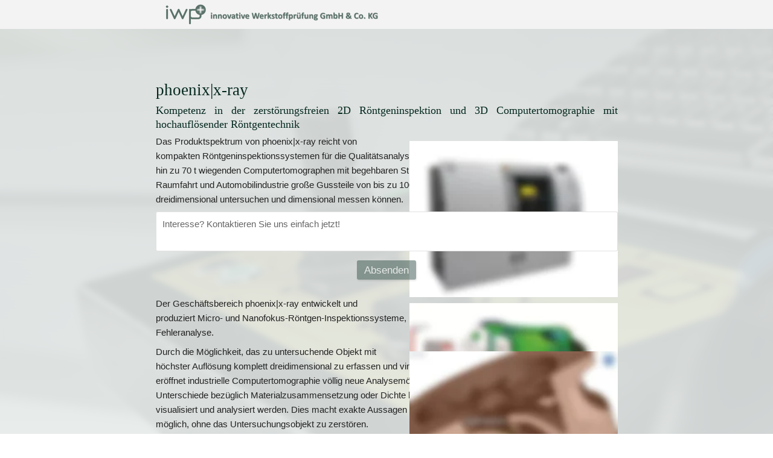

--- FILE ---
content_type: text/html
request_url: https://i-wp.de/gE
body_size: 170325
content:
<!DOCTYPE html>
<html lang="de" class=" cw-server-render-desktop chayns--desktop release" prefix="og: http://ogp.me/ns#" translate="no">
    <head>
      <meta charset="UTF-8">
      <meta name="viewport" content="width=device-width, initial-scale=1.0, user-scalable=no, minimum-scale=1, maximum-scale=1" />
      <meta http-equiv="X-UA-Compatible" content="ie=edge">
      <meta name="theme-color" content="#f3f3f3" />

      <link rel="dns-prefetch" href="https://cube.tobit.cloud"/>
      <link rel="dns-prefetch" href="https://tsimg.cloud"/>
      <link rel="dns-prefetch" href="https://api.chayns-static.space"/>
      <link rel="dns-prefetch" href="https://tapp.chayns-static.space"/>
      <link rel="manifest" href="/manifest.json">
      <script type="application/ld+json">[{"@context":"https://schema.org","@type":"Organization","@id":"https://i-wp.de","url":"https://i-wp.de","logo":{"@type":"ImageObject","@id":"https://sub60.tobit.com/l/64386-18651?size=144","url":"https://sub60.tobit.com/l/64386-18651?size=144"}}]</script><meta property="og:url" content="https://i-wp.de/gE"/><meta property="og:type" content="website"/><meta name="twitter:card" content="summary_large_image"/><meta name="description" content="Das Produktspektrum von phoenix|x-ray reicht von kompakten Röntgeninspektionssystemen für die Qualitätsanalyse verdeckter Lötstellen in der Elektronikindustrie"/><meta property="og:description" content="Das Produktspektrum von phoenix|x-ray reicht von kompakten Röntgeninspektionssystemen für die Qualitätsanalyse verdeckter Lötstellen in der Elektronikindustrie"/><meta property="og:title" content="phoenix|x-ray - Phoenix|x-ray"/><title>phoenix|x-ray - Phoenix|x-ray</title><meta property="og:image" content="https://tsimg.cloud/64386-18651/ae52444f2d4c309cc64a92e91b397693864bb187_w286.png"/><meta name="fb:app_id" content="472449496108149"/><meta name="title" content="phoenix|x-ray - Phoenix|x-ray"/><meta name="keywords" content="CT,Röntgen,Computertomographie,Service,ItemSelectedBackgroundColor,ListScrollView,DR,Prüfung,Schulung,Dienstleistung"/>
      

      

      <meta name="google-site-verification" content="W9Y6jKCDJtv1G3CZwyKPWwe7QejOhIzSqM3L0FUFEwI"/>
      

        <link rel="icon" href="https://tsimg.cloud/64386-18651/profile_w144-h144.png" type="image/png">
      <link rel="apple-touch-icon" sizes="57x57" href="https://tsimg.cloud/64386-18651/profile_w57-h57.png" />
<link rel="apple-touch-icon" sizes="76x76" href="https://tsimg.cloud/64386-18651/profile_w76-h76.png" />
<link rel="apple-touch-icon" sizes="114x114" href="https://tsimg.cloud/64386-18651/profile_w114-h114.png" />
<link rel="apple-touch-icon" sizes="228x228" href="https://tsimg.cloud/64386-18651/profile_w228-h228.png" />
<link rel="icon" href="https://tsimg.cloud/64386-18651/profile_w48-h48.png" sizes="48x48" type="image/png">
<link rel="icon" href="https://tsimg.cloud/64386-18651/profile_w96-h96.png" sizes="96x96" type="image/png">
<link rel="icon" href="https://tsimg.cloud/64386-18651/profile_w128-h128.png" sizes="128x128" type="image/png">
<link rel="icon" href="https://tsimg.cloud/64386-18651/profile_w144-h144.png" sizes="144x144" type="image/png">
<link rel="icon" href="https://tsimg.cloud/64386-18651/profile_w192-h192.png" sizes="192x192" type="image/png">
      <link id="chaynsApiCss" rel="stylesheet" type="text/css" href="https://style.tobit.cloud/css/v4.2/?siteId=64386-18651">

      <link rel="stylesheet" href="https://chayns-res.tobit.com/API/v3.1/dialog/css/dialog.css" media="print" onload="this.media='all'">
     
      <link data-chunk="index.client" rel="stylesheet" href="/static/css/index.client.001afd41.im.css"><style data-styled="true" data-styled-version="6.1.18">.iHaftq{color:var(--chayns-color--text);--chayns-color--100:#ffffff;--chayns-color-rgb--100:255,255,255;--chayns-color--101:#e6eae9;--chayns-color-rgb--101:230,234,233;--chayns-color--102:#cdd4d2;--chayns-color-rgb--102:205,212,210;--chayns-color--103:#b4bfbc;--chayns-color-rgb--103:180,191,188;--chayns-color--104:#9ba9a5;--chayns-color-rgb--104:155,169,165;--chayns-color--105:#82948f;--chayns-color-rgb--105:130,148,143;--chayns-color--106:#687e78;--chayns-color-rgb--106:104,126,120;--chayns-color--107:#4f6962;--chayns-color-rgb--107:79,105,98;--chayns-color--108:#36534b;--chayns-color-rgb--108:54,83,75;--chayns-color--109:#1d3d34;--chayns-color-rgb--109:29,61,52;--chayns-color--200:#e4e4e4;--chayns-color-rgb--200:228,228,228;--chayns-color--201:#ced1d0;--chayns-color-rgb--201:206,209,208;--chayns-color--202:#b7bebc;--chayns-color-rgb--202:183,190,188;--chayns-color--203:#a1aca9;--chayns-color-rgb--203:161,172,169;--chayns-color--204:#8a9995;--chayns-color-rgb--204:138,153,149;--chayns-color--205:#748681;--chayns-color-rgb--205:116,134,129;--chayns-color--206:#5e736d;--chayns-color-rgb--206:94,115,109;--chayns-color--207:#476059;--chayns-color-rgb--207:71,96,89;--chayns-color--208:#314e46;--chayns-color-rgb--208:49,78,70;--chayns-color--209:#1a3b32;--chayns-color-rgb--209:26,59,50;--chayns-color--300:#242424;--chayns-color-rgb--300:36,36,36;--chayns-color--301:#212423;--chayns-color-rgb--301:33,36,35;--chayns-color--302:#1e2523;--chayns-color-rgb--302:30,37,35;--chayns-color--303:#1a2522;--chayns-color-rgb--303:26,37,34;--chayns-color--304:#172622;--chayns-color-rgb--304:23,38,34;--chayns-color--305:#142621;--chayns-color-rgb--305:20,38,33;--chayns-color--306:#112620;--chayns-color-rgb--306:17,38,32;--chayns-color--307:#0e2720;--chayns-color-rgb--307:14,39,32;--chayns-color--308:#0a271f;--chayns-color-rgb--308:10,39,31;--chayns-color--309:#07281f;--chayns-color-rgb--309:7,40,31;--chayns-color--400:#ffffff;--chayns-color-rgb--400:255,255,255;--chayns-color--401:#e6eae9;--chayns-color-rgb--401:230,234,233;--chayns-color--402:#cdd4d2;--chayns-color-rgb--402:205,212,210;--chayns-color--403:#b4bfbc;--chayns-color-rgb--403:180,191,188;--chayns-color--404:#9ba9a5;--chayns-color-rgb--404:155,169,165;--chayns-color--405:#82948f;--chayns-color-rgb--405:130,148,143;--chayns-color--406:#687e78;--chayns-color-rgb--406:104,126,120;--chayns-color--407:#4f6962;--chayns-color-rgb--407:79,105,98;--chayns-color--408:#36534b;--chayns-color-rgb--408:54,83,75;--chayns-color--409:#1d3d34;--chayns-color-rgb--409:29,61,52;--chayns-color--000:#ffffff;--chayns-color-rgb--000:255,255,255;--chayns-color--001:#f7f7f7;--chayns-color-rgb--001:247,247,247;--chayns-color--002:#e6e6e6;--chayns-color-rgb--002:230,230,230;--chayns-color--003:#bfbfbf;--chayns-color-rgb--003:191,191,191;--chayns-color--004:#999999;--chayns-color-rgb--004:153,153,153;--chayns-color--005:#808080;--chayns-color-rgb--005:128,128,128;--chayns-color--006:#666666;--chayns-color-rgb--006:102,102,102;--chayns-color--007:#404040;--chayns-color-rgb--007:64,64,64;--chayns-color--008:#191919;--chayns-color-rgb--008:25,25,25;--chayns-color--009:#000000;--chayns-color-rgb--009:0,0,0;--chayns-color--secondary-100:#ffffff;--chayns-color-rgb--secondary-100:255,255,255;--chayns-color--secondary-101:#e6eae9;--chayns-color-rgb--secondary-101:230,234,233;--chayns-color--secondary-102:#cdd4d2;--chayns-color-rgb--secondary-102:205,212,210;--chayns-color--secondary-103:#b4bfbc;--chayns-color-rgb--secondary-103:180,191,188;--chayns-color--secondary-104:#9ba9a5;--chayns-color-rgb--secondary-104:155,169,165;--chayns-color--secondary-105:#82948f;--chayns-color-rgb--secondary-105:130,148,143;--chayns-color--secondary-106:#687e78;--chayns-color-rgb--secondary-106:104,126,120;--chayns-color--secondary-107:#4f6962;--chayns-color-rgb--secondary-107:79,105,98;--chayns-color--secondary-108:#36534b;--chayns-color-rgb--secondary-108:54,83,75;--chayns-color--secondary-109:#1d3d34;--chayns-color-rgb--secondary-109:29,61,52;--chayns-color--secondary-200:#e4e4e4;--chayns-color-rgb--secondary-200:228,228,228;--chayns-color--secondary-201:#ced1d0;--chayns-color-rgb--secondary-201:206,209,208;--chayns-color--secondary-202:#b7bebc;--chayns-color-rgb--secondary-202:183,190,188;--chayns-color--secondary-203:#a1aca9;--chayns-color-rgb--secondary-203:161,172,169;--chayns-color--secondary-204:#8a9995;--chayns-color-rgb--secondary-204:138,153,149;--chayns-color--secondary-205:#748681;--chayns-color-rgb--secondary-205:116,134,129;--chayns-color--secondary-206:#5e736d;--chayns-color-rgb--secondary-206:94,115,109;--chayns-color--secondary-207:#476059;--chayns-color-rgb--secondary-207:71,96,89;--chayns-color--secondary-208:#314e46;--chayns-color-rgb--secondary-208:49,78,70;--chayns-color--secondary-209:#1a3b32;--chayns-color-rgb--secondary-209:26,59,50;--chayns-color--secondary-300:#242424;--chayns-color-rgb--secondary-300:36,36,36;--chayns-color--secondary-301:#212423;--chayns-color-rgb--secondary-301:33,36,35;--chayns-color--secondary-302:#1e2523;--chayns-color-rgb--secondary-302:30,37,35;--chayns-color--secondary-303:#1a2522;--chayns-color-rgb--secondary-303:26,37,34;--chayns-color--secondary-304:#172622;--chayns-color-rgb--secondary-304:23,38,34;--chayns-color--secondary-305:#142621;--chayns-color-rgb--secondary-305:20,38,33;--chayns-color--secondary-306:#112620;--chayns-color-rgb--secondary-306:17,38,32;--chayns-color--secondary-307:#0e2720;--chayns-color-rgb--secondary-307:14,39,32;--chayns-color--secondary-308:#0a271f;--chayns-color-rgb--secondary-308:10,39,31;--chayns-color--secondary-309:#07281f;--chayns-color-rgb--secondary-309:7,40,31;--chayns-color--secondary-400:#ffffff;--chayns-color-rgb--secondary-400:255,255,255;--chayns-color--secondary-401:#e6eae9;--chayns-color-rgb--secondary-401:230,234,233;--chayns-color--secondary-402:#cdd4d2;--chayns-color-rgb--secondary-402:205,212,210;--chayns-color--secondary-403:#b4bfbc;--chayns-color-rgb--secondary-403:180,191,188;--chayns-color--secondary-404:#9ba9a5;--chayns-color-rgb--secondary-404:155,169,165;--chayns-color--secondary-405:#82948f;--chayns-color-rgb--secondary-405:130,148,143;--chayns-color--secondary-406:#687e78;--chayns-color-rgb--secondary-406:104,126,120;--chayns-color--secondary-407:#4f6962;--chayns-color-rgb--secondary-407:79,105,98;--chayns-color--secondary-408:#36534b;--chayns-color-rgb--secondary-408:54,83,75;--chayns-color--secondary-409:#1d3d34;--chayns-color-rgb--secondary-409:29,61,52;--chayns-color--primary:#04281e;--chayns-color-rgb--primary:4,40,30;--chayns-color--secondary:#04281e;--chayns-color-rgb--secondary:4,40,30;--chayns-color--headline:#04281e;--chayns-color-rgb--headline:4,40,30;--chayns-color--headline-1:#04281e;--chayns-color-rgb--headline-1:4,40,30;--chayns-color--headline-2:#04281e;--chayns-color-rgb--headline-2:4,40,30;--chayns-color--headline-3:#04281e;--chayns-color-rgb--headline-3:4,40,30;--chayns-color--headline-4:#04281e;--chayns-color-rgb--headline-4:4,40,30;--chayns-color--headline-5:#04281e;--chayns-color-rgb--headline-5:4,40,30;--chayns-color--text:#222222;--chayns-color-rgb--text:34,34,34;--chayns-color--footer:#808080;--chayns-color-rgb--footer:128,128,128;--chayns-color--cw-body-background:#e6eae9;--chayns-color-rgb--cw-body-background:230,234,233;--chayns-color--red:#976464;--chayns-color-rgb--red:151,100,100;--chayns-color--green:#349044;--chayns-color-rgb--green:52,144,68;--chayns-color--wrong:#96060B;--chayns-color-rgb--wrong:150,6,11;--chayns-color--depend-on-brightness:#9ba9a5;--chayns-color-rgb--depend-on-brightness:155,169,165;--chayns-color--red-1:#5a0303;--chayns-color-rgb--red-1:90,3,3;--chayns-color--red-2:#96060b;--chayns-color-rgb--red-2:150,6,11;--chayns-color--red-3:#ca8181;--chayns-color-rgb--red-3:202,129,129;--chayns-color--red-4:#e9cccc;--chayns-color-rgb--red-4:233,204,204;--chayns-color--yellow-1:#9F5F00;--chayns-color-rgb--yellow-1:159,95,0;--chayns-color--yellow-2:#FF9800;--chayns-color-rgb--yellow-2:255,152,0;--chayns-color--yellow-3:#FFB74D;--chayns-color-rgb--yellow-3:255,183,77;--chayns-color--yellow-4:#FFF3E0;--chayns-color-rgb--yellow-4:255,243,224;--chayns-color--green-1:#074709;--chayns-color-rgb--green-1:7,71,9;--chayns-color--green-2:#0e7710;--chayns-color-rgb--green-2:14,119,16;--chayns-color--green-3:#85ba87;--chayns-color-rgb--green-3:133,186,135;--chayns-color--green-4:#cde3ce;--chayns-color-rgb--green-4:205,227,206;}/*!sc*/
data-styled.g49[id="sc-eRJQtA"]{content:"iHaftq,"}/*!sc*/
.ellipsis{overflow:hidden;text-overflow:ellipsis;white-space:nowrap;}/*!sc*/
footer{font-size:0.85rem;color:#888;margin:10px 0 0;}/*!sc*/
footer a{color:#888;letter-spacing:-0.3px;}/*!sc*/
data-styled.g50[id="sc-global-vzyDb1"]{content:"sc-global-vzyDb1,"}/*!sc*/
.ckWcAT{position:relative;padding:0px;}/*!sc*/
.ckWcAT .color-scheme-provider :is(h1,.h1, h2, .h2, h3, .h3, h4, .h4, h5, .h5, h6, .h6):first-child{margin-top:0;}/*!sc*/
data-styled.g181[id="sc-tNJLU"]{content:"ckWcAT,"}/*!sc*/
*,*::before,*::after{box-sizing:border-box;}/*!sc*/
data-styled.g182[id="sc-global-bZiEUh1"]{content:"sc-global-bZiEUh1,"}/*!sc*/
</style>

    </head>
    <body>
      <script>
        if (!/messagePlugin|customtappiframe|^mobileView$|^$/i.test(window.name)) {
            window.name = "";
        }
      </script>
      

      <style data-styled="true" data-styled-version="6.1.17">.bpqsAm{color:var(--chayns-color--text);--chayns-color--100:#ffffff;--chayns-color-rgb--100:255,255,255;--chayns-color--101:#e6eae9;--chayns-color-rgb--101:230,234,233;--chayns-color--102:#cdd4d2;--chayns-color-rgb--102:205,212,210;--chayns-color--103:#b4bfbc;--chayns-color-rgb--103:180,191,188;--chayns-color--104:#9ba9a5;--chayns-color-rgb--104:155,169,165;--chayns-color--105:#82948f;--chayns-color-rgb--105:130,148,143;--chayns-color--106:#687e78;--chayns-color-rgb--106:104,126,120;--chayns-color--107:#4f6962;--chayns-color-rgb--107:79,105,98;--chayns-color--108:#36534b;--chayns-color-rgb--108:54,83,75;--chayns-color--109:#1d3d34;--chayns-color-rgb--109:29,61,52;--chayns-color--200:#e4e4e4;--chayns-color-rgb--200:228,228,228;--chayns-color--201:#ced1d0;--chayns-color-rgb--201:206,209,208;--chayns-color--202:#b7bebc;--chayns-color-rgb--202:183,190,188;--chayns-color--203:#a1aca9;--chayns-color-rgb--203:161,172,169;--chayns-color--204:#8a9995;--chayns-color-rgb--204:138,153,149;--chayns-color--205:#748681;--chayns-color-rgb--205:116,134,129;--chayns-color--206:#5e736d;--chayns-color-rgb--206:94,115,109;--chayns-color--207:#476059;--chayns-color-rgb--207:71,96,89;--chayns-color--208:#314e46;--chayns-color-rgb--208:49,78,70;--chayns-color--209:#1a3b32;--chayns-color-rgb--209:26,59,50;--chayns-color--300:#242424;--chayns-color-rgb--300:36,36,36;--chayns-color--301:#212423;--chayns-color-rgb--301:33,36,35;--chayns-color--302:#1e2523;--chayns-color-rgb--302:30,37,35;--chayns-color--303:#1a2522;--chayns-color-rgb--303:26,37,34;--chayns-color--304:#172622;--chayns-color-rgb--304:23,38,34;--chayns-color--305:#142621;--chayns-color-rgb--305:20,38,33;--chayns-color--306:#112620;--chayns-color-rgb--306:17,38,32;--chayns-color--307:#0e2720;--chayns-color-rgb--307:14,39,32;--chayns-color--308:#0a271f;--chayns-color-rgb--308:10,39,31;--chayns-color--309:#07281f;--chayns-color-rgb--309:7,40,31;--chayns-color--400:#ffffff;--chayns-color-rgb--400:255,255,255;--chayns-color--401:#e6eae9;--chayns-color-rgb--401:230,234,233;--chayns-color--402:#cdd4d2;--chayns-color-rgb--402:205,212,210;--chayns-color--403:#b4bfbc;--chayns-color-rgb--403:180,191,188;--chayns-color--404:#9ba9a5;--chayns-color-rgb--404:155,169,165;--chayns-color--405:#82948f;--chayns-color-rgb--405:130,148,143;--chayns-color--406:#687e78;--chayns-color-rgb--406:104,126,120;--chayns-color--407:#4f6962;--chayns-color-rgb--407:79,105,98;--chayns-color--408:#36534b;--chayns-color-rgb--408:54,83,75;--chayns-color--409:#1d3d34;--chayns-color-rgb--409:29,61,52;--chayns-color--000:#ffffff;--chayns-color-rgb--000:255,255,255;--chayns-color--001:#f7f7f7;--chayns-color-rgb--001:247,247,247;--chayns-color--002:#e6e6e6;--chayns-color-rgb--002:230,230,230;--chayns-color--003:#bfbfbf;--chayns-color-rgb--003:191,191,191;--chayns-color--004:#999999;--chayns-color-rgb--004:153,153,153;--chayns-color--005:#808080;--chayns-color-rgb--005:128,128,128;--chayns-color--006:#666666;--chayns-color-rgb--006:102,102,102;--chayns-color--007:#404040;--chayns-color-rgb--007:64,64,64;--chayns-color--008:#191919;--chayns-color-rgb--008:25,25,25;--chayns-color--009:#000000;--chayns-color-rgb--009:0,0,0;--chayns-color--secondary-100:#ffffff;--chayns-color-rgb--secondary-100:255,255,255;--chayns-color--secondary-101:#e6eae9;--chayns-color-rgb--secondary-101:230,234,233;--chayns-color--secondary-102:#cdd4d2;--chayns-color-rgb--secondary-102:205,212,210;--chayns-color--secondary-103:#b4bfbc;--chayns-color-rgb--secondary-103:180,191,188;--chayns-color--secondary-104:#9ba9a5;--chayns-color-rgb--secondary-104:155,169,165;--chayns-color--secondary-105:#82948f;--chayns-color-rgb--secondary-105:130,148,143;--chayns-color--secondary-106:#687e78;--chayns-color-rgb--secondary-106:104,126,120;--chayns-color--secondary-107:#4f6962;--chayns-color-rgb--secondary-107:79,105,98;--chayns-color--secondary-108:#36534b;--chayns-color-rgb--secondary-108:54,83,75;--chayns-color--secondary-109:#1d3d34;--chayns-color-rgb--secondary-109:29,61,52;--chayns-color--secondary-200:#e4e4e4;--chayns-color-rgb--secondary-200:228,228,228;--chayns-color--secondary-201:#ced1d0;--chayns-color-rgb--secondary-201:206,209,208;--chayns-color--secondary-202:#b7bebc;--chayns-color-rgb--secondary-202:183,190,188;--chayns-color--secondary-203:#a1aca9;--chayns-color-rgb--secondary-203:161,172,169;--chayns-color--secondary-204:#8a9995;--chayns-color-rgb--secondary-204:138,153,149;--chayns-color--secondary-205:#748681;--chayns-color-rgb--secondary-205:116,134,129;--chayns-color--secondary-206:#5e736d;--chayns-color-rgb--secondary-206:94,115,109;--chayns-color--secondary-207:#476059;--chayns-color-rgb--secondary-207:71,96,89;--chayns-color--secondary-208:#314e46;--chayns-color-rgb--secondary-208:49,78,70;--chayns-color--secondary-209:#1a3b32;--chayns-color-rgb--secondary-209:26,59,50;--chayns-color--secondary-300:#242424;--chayns-color-rgb--secondary-300:36,36,36;--chayns-color--secondary-301:#212423;--chayns-color-rgb--secondary-301:33,36,35;--chayns-color--secondary-302:#1e2523;--chayns-color-rgb--secondary-302:30,37,35;--chayns-color--secondary-303:#1a2522;--chayns-color-rgb--secondary-303:26,37,34;--chayns-color--secondary-304:#172622;--chayns-color-rgb--secondary-304:23,38,34;--chayns-color--secondary-305:#142621;--chayns-color-rgb--secondary-305:20,38,33;--chayns-color--secondary-306:#112620;--chayns-color-rgb--secondary-306:17,38,32;--chayns-color--secondary-307:#0e2720;--chayns-color-rgb--secondary-307:14,39,32;--chayns-color--secondary-308:#0a271f;--chayns-color-rgb--secondary-308:10,39,31;--chayns-color--secondary-309:#07281f;--chayns-color-rgb--secondary-309:7,40,31;--chayns-color--secondary-400:#ffffff;--chayns-color-rgb--secondary-400:255,255,255;--chayns-color--secondary-401:#e6eae9;--chayns-color-rgb--secondary-401:230,234,233;--chayns-color--secondary-402:#cdd4d2;--chayns-color-rgb--secondary-402:205,212,210;--chayns-color--secondary-403:#b4bfbc;--chayns-color-rgb--secondary-403:180,191,188;--chayns-color--secondary-404:#9ba9a5;--chayns-color-rgb--secondary-404:155,169,165;--chayns-color--secondary-405:#82948f;--chayns-color-rgb--secondary-405:130,148,143;--chayns-color--secondary-406:#687e78;--chayns-color-rgb--secondary-406:104,126,120;--chayns-color--secondary-407:#4f6962;--chayns-color-rgb--secondary-407:79,105,98;--chayns-color--secondary-408:#36534b;--chayns-color-rgb--secondary-408:54,83,75;--chayns-color--secondary-409:#1d3d34;--chayns-color-rgb--secondary-409:29,61,52;--chayns-color--primary:#04281e;--chayns-color-rgb--primary:4,40,30;--chayns-color--secondary:#04281e;--chayns-color-rgb--secondary:4,40,30;--chayns-color--headline:#04281e;--chayns-color-rgb--headline:4,40,30;--chayns-color--headline-1:#04281e;--chayns-color-rgb--headline-1:4,40,30;--chayns-color--headline-2:#04281e;--chayns-color-rgb--headline-2:4,40,30;--chayns-color--headline-3:#04281e;--chayns-color-rgb--headline-3:4,40,30;--chayns-color--headline-4:#04281e;--chayns-color-rgb--headline-4:4,40,30;--chayns-color--headline-5:#04281e;--chayns-color-rgb--headline-5:4,40,30;--chayns-color--text:#222222;--chayns-color-rgb--text:34,34,34;--chayns-color--footer:#808080;--chayns-color-rgb--footer:128,128,128;--chayns-color--cw-body-background:#e6eae9;--chayns-color-rgb--cw-body-background:230,234,233;--chayns-color--red:#976464;--chayns-color-rgb--red:151,100,100;--chayns-color--green:#349044;--chayns-color-rgb--green:52,144,68;--chayns-color--wrong:#96060B;--chayns-color-rgb--wrong:150,6,11;--chayns-color--depend-on-brightness:#9ba9a5;--chayns-color-rgb--depend-on-brightness:155,169,165;--chayns-color--red-1:#5a0303;--chayns-color-rgb--red-1:90,3,3;--chayns-color--red-2:#96060b;--chayns-color-rgb--red-2:150,6,11;--chayns-color--red-3:#ca8181;--chayns-color-rgb--red-3:202,129,129;--chayns-color--red-4:#e9cccc;--chayns-color-rgb--red-4:233,204,204;--chayns-color--yellow-1:#9F5F00;--chayns-color-rgb--yellow-1:159,95,0;--chayns-color--yellow-2:#FF9800;--chayns-color-rgb--yellow-2:255,152,0;--chayns-color--yellow-3:#FFB74D;--chayns-color-rgb--yellow-3:255,183,77;--chayns-color--yellow-4:#FFF3E0;--chayns-color-rgb--yellow-4:255,243,224;--chayns-color--green-1:#074709;--chayns-color-rgb--green-1:7,71,9;--chayns-color--green-2:#0e7710;--chayns-color-rgb--green-2:14,119,16;--chayns-color--green-3:#85ba87;--chayns-color-rgb--green-3:133,186,135;--chayns-color--green-4:#cde3ce;--chayns-color-rgb--green-4:205,227,206;}/*!sc*/
.bpqsAm .color-scheme-provider :is(h1,.h1, h2, .h2, h3, .h3, h4, .h4, h5, .h5, h6, .h6):first-child{margin-top:0;}/*!sc*/
data-styled.g108[id="sc-icsLOd"]{content:"bpqsAm,"}/*!sc*/
.ellipsis{overflow:hidden;text-overflow:ellipsis;white-space:nowrap;}/*!sc*/
footer{font-size:0.85rem;color:#888;margin:10px 0 0;}/*!sc*/
footer a{color:#888;letter-spacing:-0.3px;}/*!sc*/
data-styled.g109[id="sc-global-vzyDb1"]{content:"sc-global-vzyDb1,"}/*!sc*/
.ljMBZV{width:100%;height:auto;aspect-ratio:125/94;transition:border-radius .3s ease;}/*!sc*/
.cBOQPm{width:100%;height:auto;aspect-ratio:1/1;transition:border-radius .3s ease;}/*!sc*/
.cypbdR{width:100%;height:auto;aspect-ratio:125/89;transition:border-radius .3s ease;}/*!sc*/
.itUoMn{width:100%;height:auto;aspect-ratio:125/102;transition:border-radius .3s ease;}/*!sc*/
data-styled.g305[id="sc-graoGd"]{content:"ljMBZV,cBOQPm,cypbdR,itUoMn,"}/*!sc*/
.jktbdl{position:relative;display:inline-block;max-width:100%;width:100%;height:auto;aspect-ratio:125/94;}/*!sc*/
.jktbdl .sc-graoGd{position:absolute;}/*!sc*/
.cqMsQK{position:relative;display:inline-block;max-width:100%;width:100%;height:auto;aspect-ratio:1/1;}/*!sc*/
.cqMsQK .sc-graoGd{position:absolute;}/*!sc*/
.fIgWgJ{position:relative;display:inline-block;max-width:100%;width:100%;height:auto;aspect-ratio:125/89;}/*!sc*/
.fIgWgJ .sc-graoGd{position:absolute;}/*!sc*/
.iWFfRD{position:relative;display:inline-block;max-width:100%;width:100%;height:auto;aspect-ratio:125/102;}/*!sc*/
.iWFfRD .sc-graoGd{position:absolute;}/*!sc*/
data-styled.g308[id="sc-bZzHiW"]{content:"jktbdl,cqMsQK,fIgWgJ,iWFfRD,"}/*!sc*/
.ellipsis{overflow:hidden;text-overflow:ellipsis;white-space:nowrap;}/*!sc*/
footer{font-size:0.85rem;color:#888;margin:10px 0 0;}/*!sc*/
footer a{color:#888;letter-spacing:-0.3px;}/*!sc*/
data-styled.g313[id="sc-global-vzyDb2"]{content:"sc-global-vzyDb2,"}/*!sc*/
.ellipsis{overflow:hidden;text-overflow:ellipsis;white-space:nowrap;}/*!sc*/
footer{font-size:0.85rem;color:#888;margin:10px 0 0;}/*!sc*/
footer a{color:#888;letter-spacing:-0.3px;}/*!sc*/
data-styled.g314[id="sc-global-vzyDb3"]{content:"sc-global-vzyDb3,"}/*!sc*/
.ellipsis{overflow:hidden;text-overflow:ellipsis;white-space:nowrap;}/*!sc*/
footer{font-size:0.85rem;color:#888;margin:10px 0 0;}/*!sc*/
footer a{color:#888;letter-spacing:-0.3px;}/*!sc*/
data-styled.g315[id="sc-global-vzyDb4"]{content:"sc-global-vzyDb4,"}/*!sc*/
.ellipsis{overflow:hidden;text-overflow:ellipsis;white-space:nowrap;}/*!sc*/
footer{font-size:0.85rem;color:#888;margin:10px 0 0;}/*!sc*/
footer a{color:#888;letter-spacing:-0.3px;}/*!sc*/
data-styled.g316[id="sc-global-vzyDb5"]{content:"sc-global-vzyDb5,"}/*!sc*/
</style><style data-styled="true" data-styled-version="6.1.17">.iPrqDC{margin:15px 0 10px;}/*!sc*/
data-styled.g21[id="Intercom-styles__StyledIntercom-jPgBBd"]{content:"iPrqDC,"}/*!sc*/
.lceqBE{text-align:center;margin:15px 0 10px;}/*!sc*/
data-styled.g22[id="Intercom-styles__StyledIntercomButtonWrapper-kvmLjg"]{content:"lceqBE,"}/*!sc*/
.ggKweX{width:100%;}/*!sc*/
.pagemaker__content>.ggKweX+.ggKweX{margin-top:0;}/*!sc*/
.pagemaker__content>.ggKweX+.text-element-wrapper{margin-top:0;}/*!sc*/
data-styled.g297[id="TextElementBeta-styles__StyledTextElementWrapper-euiOvQ"]{content:"ggKweX,"}/*!sc*/
.chayns-text-editor-v4--shared{box-sizing:border-box;display:block flow-root;width:100%;}/*!sc*/
.chayns-text-editor-v4--shared.chayns-text-editor-v4--single-line p,.chayns-text-editor-v4--shared.chayns-text-editor-v4--single-line h1,.chayns-text-editor-v4--shared.chayns-text-editor-v4--single-line h2,.chayns-text-editor-v4--shared.chayns-text-editor-v4--single-line h3,.chayns-text-editor-v4--shared.chayns-text-editor-v4--single-line h4,.chayns-text-editor-v4--shared.chayns-text-editor-v4--single-line footer{overflow:hidden;text-overflow:ellipsis;}/*!sc*/
.chayns-text-editor-v4--shared li>p{margin-top:0;margin-bottom:0;}/*!sc*/
.chayns-text-editor-v4--shared .text-editor-emoji{font-family:var(
                --chayns-text-editor--emoji-font-family,
                'inherit'
            );font-size:1.3em;line-height:0;}/*!sc*/
.chayns-text-editor-v4--shared a.blockMediaLink{pointer-events:none;}/*!sc*/
.chayns-text-editor-v4--shared a.blockMediaLink img{pointer-events:all;}/*!sc*/
.chayns-text-editor-v4--shared a.blockMediaLink video{pointer-events:all;}/*!sc*/
.chayns-text-editor-v4--shared .tableWrapper{display:table;width:100%;table-layout:fixed;}/*!sc*/
.chayns-text-editor-v4--shared table{border-collapse:collapse;margin:0;table-layout:fixed;max-width:100%;}/*!sc*/
.chayns-text-editor-v4--shared table td>*:first-child{margin-top:0;}/*!sc*/
.chayns-text-editor-v4--shared table td:last-child{margin-bottom:0;}/*!sc*/
.chayns-text-editor-v4--shared table colgroup{max-width:100%;}/*!sc*/
.chayns-text-editor-v4--shared table tr{height:fit-content;}/*!sc*/
.chayns-text-editor-v4--shared table td[functiontype]{padding:0;}/*!sc*/
.chayns-text-editor-v4--shared table td,.chayns-text-editor-v4--shared table th{border:1px solid #ddd;box-sizing:border-box;min-width:1em;padding:4px;position:relative;vertical-align:top;height:100%;}/*!sc*/
.chayns-text-editor-v4--shared table th{font-weight:bold;text-align:left;}/*!sc*/
.chayns-text-editor-v4--shared table .tableCellLink{display:block;width:100%;height:100%;border-bottom:none;padding:4px;}/*!sc*/
.chayns-text-editor-v4--shared .media-wrapper{display:block;line-height:0;position:relative;float:none;margin:5px auto;max-width:100%;clear:both;}/*!sc*/
.chayns-text-editor-v4--shared .media-wrapper--inline{display:inline;}/*!sc*/
.chayns-text-editor-v4--shared .media-wrapper--gallery{cursor:pointer;}/*!sc*/
.chayns-text-editor-v4--shared .media-wrapper--alignment-left{float:left;margin:6px 4% 6px 0;max-width:calc(
                        100% - 10px
                    );}/*!sc*/
.chayns-text-editor-v4--shared .media-wrapper--alignment-right{float:right;margin:6px 0 6px 4%;max-width:calc(
                        100% - 5px
                    );}/*!sc*/
.chayns-text-editor-v4--shared .media-wrapper--alignment-inline{margin:0px 0 0px 0;max-width:100%;display:inline-block;vertical-align:middle;}/*!sc*/
.chayns-text-editor-v4--shared .media-wrapper .media{max-width:100%;border-radius:0;object-fit:cover;}/*!sc*/
.chayns-text-editor-v4--shared .media-wrapper .media--circle{border-radius:50%;}/*!sc*/
.chayns-text-editor-v4--shared .media-wrapper .video-play-button{position:absolute;width:100%;height:100%;left:0;top:0;cursor:pointer;font-size:45px;color:rgb(241, 241, 241);display:flex;align-items:center;justify-content:center;filter:drop-shadow(2px 4px 6px rgba(0, 0, 0, 0.3));z-index:1;}/*!sc*/
.chayns-text-editor-v4--shared .horizontal-rule{width:80%;margin-left:auto;margin-right:auto;border-radius:0;box-sizing:border-box;clear:both;}/*!sc*/
.chayns-text-editor-v4--shared .horizontal-rule--full-width{width:100%;}/*!sc*/
.chayns-text-editor-v4--shared .horizontal-rule--solid{border-style:solid;border-top:none;}/*!sc*/
.chayns-text-editor-v4--shared .horizontal-rule--dashed{border-style:dashed;border-top:none;background-color:transparent;}/*!sc*/
.chayns-text-editor-v4--shared .horizontal-rule--dotted{border-style:dotted;border-top:none;background-color:transparent;}/*!sc*/
.chayns-text-editor-v4--shared .horizontal-rule--double{border-bottom-style:solid;border-top-style:solid;border-left-style:none;border-right-style:none;background-color:transparent;}/*!sc*/
.chayns-text-editor-v4--shared .horizontal-rule--gradient{border:none;}/*!sc*/
.chayns-text-editor-v4--user-mode{white-space:pre-wrap;}/*!sc*/
.chayns-text-editor-v4--user-mode.chayns-text-editor-v4--single-line{white-space:nowrap;}/*!sc*/
.accordion--open .accordion__head .chayns-text-editor-v4--single-line{white-space:pre-wrap;}/*!sc*/
.chayns-text-editor-v4--user-mode{word-wrap:break-word;}/*!sc*/
.chayns-text-editor-v4--user-mode p:empty:before,.chayns-text-editor-v4--user-mode h1:empty:before,.chayns-text-editor-v4--user-mode h2:empty:before,.chayns-text-editor-v4--user-mode h3:empty:before,.chayns-text-editor-v4--user-mode h4:empty:before,.chayns-text-editor-v4--user-mode footer:empty:before{content:' ';white-space:pre;}/*!sc*/
.chayns-text-editor-v4--user-mode .hideTableBorder td{border:none;}/*!sc*/
table .tableCellLink{cursor:pointer;}/*!sc*/
table .tableCellLink:hover{opacity:0.8;}/*!sc*/
data-styled.g300[id="sc-global-sBXeV1"]{content:"sc-global-sBXeV1,"}/*!sc*/
.pagemaker-css-boundary .input--border-design{background-color:var(--chayns-color--100);}/*!sc*/
.pagemaker-css-boundary .tapp{padding:0!important;}/*!sc*/
.pagemaker-css-boundary .accordion__head>.accordion__head__title{display:flex;align-items:center;}/*!sc*/
.pagemaker__content--usermode{display:flex;flex-wrap:wrap;align-items:center;flex-direction:column;margin:0!important;}/*!sc*/
.pagemaker__content--usermode .accordion__content{padding-bottom:0;}/*!sc*/
.pagemaker__content--usermode .accordion__content+.accordion{margin-top:9px;}/*!sc*/
.pagemaker__content--usermode .accordion__body>.accordion__content:last-child{margin-bottom:9px;}/*!sc*/
.pagemaker__content--usermode ul{padding-inline-start:40px!important;}/*!sc*/
.pagemaker__content--usermode .accordion__content{padding-bottom:0;}/*!sc*/
.pagemaker__content--usermode .accordion__content+.accordion{margin-top:9px;}/*!sc*/
.pagemaker__content--usermode .accordion__body>.accordion__content:last-child{margin-bottom:9px;}/*!sc*/
.pagemaker__content--usermode .Section-styles__StyledSection-fmVIWV.fullScreen+:not(.Section-styles__StyledSection-fmVIWV){margin-top:15px;}/*!sc*/
.pagemaker__content--usermode>*{width:100%;width:-webkit-fill-available;width:-moz-available;max-width:765px;margin-left:10px;margin-right:10px;}/*!sc*/
.pagemaker__content--usermode>*:not(.accordion){margin-top:8px;}/*!sc*/
.pagemaker__content--usermode>:first-child{margin-top:15px;}/*!sc*/
.pagemaker__content--usermode>:not(.Section-styles__StyledSection-fmVIWV.wideMode):last-child{margin-bottom:20px;}/*!sc*/
@media (orientation:landscape){.pagemaker__content--usermode .hide-landscape{display:none;}}/*!sc*/
@media (orientation:portrait){.pagemaker__content--usermode .hide-portrait{display:none;}}/*!sc*/
@media (min-width:851px){.pagemaker__content--usermode .Section-styles__StyledSection-fmVIWV.fullScreen+:not(.Section-styles__StyledSection-fmVIWV){margin-top:35px;}.pagemaker__content--usermode>*{margin-left:43px;margin-right:43px;}.pagemaker__content--usermode>:first-child{margin-top:35px;}.pagemaker__content--usermode>:not(.Section-styles__StyledSection-fmVIWV.wideMode):last-child{margin-bottom:30px;}}/*!sc*/
.pagemaker__content--usermode>.wideMode{max-width:100%;margin-left:0;margin-right:0;}/*!sc*/
data-styled.g310[id="sc-global-fMUzLw1"]{content:"sc-global-fMUzLw1,"}/*!sc*/
</style><div id="cw"><div class="sc-tNJLU ckWcAT page-provider"><div class="sc-eRJQtA iHaftq color-scheme-provider"><div class="cw-background chayns__background-color--101"><div class="background-element scale" style="background-image:url(//tsimg.cloud/64386-18651/d1c9d27a8bbc01d2114b97547e6394eb9ffb89b7.jpg);filter:contrast(1.5) grayscale(0.5)"></div></div><div class="cw-default wide"><div style="min-height:calc(100vh - 0px)" class="cw-content wide"><div class="cw-header"><header class="cw-location-bar no-height"><div class="cw-location-bar-content docked wide"><div class="chayns__background-color--309 cw-location-bar-background" style="background-color:#f3f3f3;opacity:1;background-size:cover"></div><div class="cw-left" style="opacity:1"><img class="cw-location-logo" alt="" src="//tsimg.cloud/64386-18651/354d3c2d98a99173dd6aa77894994942753c95d9_h96.png"/></div><div class="cw-right"><div class="search-input notranslate"><i class="react-chayns-icon fa fa-search search-input__icon react-chayns-icon--clickable" style="color:#222"></i><div class="input--border-design search-input__input input--bottom-dynamic" style="color:#222"><div class="input__input-wrapper"><input type="text" id="location-bar__search-input" required="" autoComplete="off" value=""/><label for="location-bar__search-input"><div class="space"></div><div class="ellipsis">Finden</div></label></div></div></div><div style="--chayns-color--text:#222222;--chayns-color--headline:#04281e"><div class="language-wrapper"></div></div><div style="--chayns-color--text:#222222;--chayns-color--headline:#04281e"><div class="context--menu-wrapper notranslate"><i style="color:#222" class="react-chayns-icon ts-ellipsis_v"></i></div></div></div></div></header><div class="cw-location-bar-check-element"></div></div><div class="cw-body-wrapper"><div style="--chayns-color--100:#455955;--chayns-color-rgb--100:69, 89, 85;--chayns-color--202:#6d7c79;--chayns-color-rgb--202:109, 124, 121;--chayns-color--text:#FFFFFF;--chayns-color-rgb--text:255, 255, 255;--chayns-color--headline:#FFFFFF;--chayns-color-rgb--headline:255, 255, 255;--chayns-color--primary:#FFFFFF;--chayns-color-rgb--primary:255, 255, 255;--ribbon-opacity:1;--ribbon-blur:0px" class=""><div class="cw-ribbon-menu"><div class="cw-ribbon-menu-bar chayns__background-color--100 wide"><div class="cw-ribbon-menu-content wide-padding hidden"><div class="cw-nav-button" style="color:#fff"><span></span><span></span><span></span></div><div class="cw-ribbon-list"><div class="cw-popup-wrapper chayns__color--202"><div class="cw-link chayns__color--text"><span class="notranslate">iWP</span></div><div style="max-height:25px" class="cw-popup chayns__background-color--100"><a href="/home" class="no-link-style chayns__color--202 cw-item"><i class="cw-icon chayns__color--headline fa fa-home"></i><div class="notranslate cw-link chayns__color--text">Home</div></a><div class="accordion react-accordion chayns__color--text tappGroup"><div class="accordion__head"><div class="accordion__head__icon"><i class="react-chayns-icon ts-angle-right"></i></div><div class="accordion__head__title"><span class="notranslate">INTERN</span></div></div><div class="accordion__body"></div></div><a href="/aktuell" class="no-link-style chayns__color--202 cw-item"><i class="cw-icon chayns__color--headline fa fa-newspaper"></i><div class="notranslate cw-link chayns__color--text">Aktuell</div></a><a href="/anfahrt" class="no-link-style chayns__color--202 cw-item"><i class="cw-icon chayns__color--headline fa fa-car"></i><div class="notranslate cw-link chayns__color--text">Anfahrt</div></a><a href="/anfragen" class="no-link-style chayns__color--202 cw-item"><img class="cw-icon" src="[data-uri]" alt="Tapp Anfragen icon"/><div class="notranslate cw-link chayns__color--text">Anfragen</div></a><a href="/termine" class="no-link-style chayns__color--202 cw-item"><i class="cw-icon chayns__color--headline fa fa-calendar"></i><div class="notranslate cw-link chayns__color--text">Kalender</div></a><a href="/kontakt" class="no-link-style chayns__color--202 cw-item"><i class="cw-icon chayns__color--headline fa fa-book"></i><div class="notranslate cw-link chayns__color--text">Kontakt</div></a><a href="/dienstleistungen" class="no-link-style chayns__color--202 cw-item"><img class="cw-icon" src="[data-uri]" alt="Tapp Dienstleistungen icon"/><div class="notranslate cw-link chayns__color--text">Dienstleistungen</div></a><a href="/ma" class="no-link-style chayns__color--202 cw-item"><img class="cw-icon" src="[data-uri]" alt="Tapp Ansprechpartner icon"/><div class="notranslate cw-link chayns__color--text">Ansprechpartner</div></a><a href="/aboutus" class="no-link-style chayns__color--202 cw-item"><img class="cw-icon" src="[data-uri]" alt="Tapp Über uns icon"/><div class="notranslate cw-link chayns__color--text">Über uns</div></a><a href="/self-presentation" class="no-link-style chayns__color--202 cw-item"><i class="cw-icon chayns__color--headline fa fa-thumbs-up"></i><div class="notranslate cw-link chayns__color--text">Selbstdarstellung</div></a><a href="/customerdata" class="no-link-style chayns__color--202 cw-item"><i class="cw-icon chayns__color--headline fa fa-book"></i><div class="notranslate cw-link chayns__color--text">Kundenstammdaten</div></a><a href="/kundenumfrage" class="no-link-style chayns__color--202 cw-item"><i class="cw-icon chayns__color--headline fa fa-plus"></i><div class="notranslate cw-link chayns__color--text">Kundenumfrage</div></a><a href="/album" class="no-link-style chayns__color--202 cw-item"><i class="cw-icon chayns__color--headline fa fa-image"></i><div class="notranslate cw-link chayns__color--text">Bilder</div></a><a href="/partner" class="no-link-style chayns__color--202 cw-item"><i class="cw-icon chayns__color--headline fa ts-globe"></i><div class="notranslate cw-link chayns__color--text">Partner</div></a><a href="/hotel" class="no-link-style chayns__color--202 cw-item"><i class="cw-icon chayns__color--headline fa fa-home"></i><div class="notranslate cw-link chayns__color--text">Übernachtungen</div></a><a href="/zertifikate" class="no-link-style chayns__color--202 cw-item"><i class="cw-icon chayns__color--headline fa ts-box"></i><div class="notranslate cw-link chayns__color--text">Zertifikate</div></a><a href="/dSE" class="no-link-style chayns__color--202 cw-item"><i class="cw-icon chayns__color--headline fa fa-shield-alt"></i><div class="notranslate cw-link chayns__color--text">Erklärung zum Datenschutz</div></a><a href="/aGB" class="no-link-style chayns__color--202 cw-item"><i class="cw-icon chayns__color--headline fa fa-language"></i><div class="notranslate cw-link chayns__color--text">Allgemeine Geschäftsbedingungen</div></a></div></div><div class="cw-popup-wrapper chayns__color--202"><div class="cw-link chayns__color--text"><span class="notranslate">Röntgen</span></div><div style="max-height:25px" class="cw-popup chayns__background-color--100"><a href="/dr" class="no-link-style chayns__color--202 cw-item"><i class="cw-icon chayns__color--headline fa fa-desktop"></i><div class="notranslate cw-link chayns__color--text">Digitale Radiographie</div></a><a href="/dRstat" class="no-link-style chayns__color--202 cw-item"><i class="cw-icon chayns__color--headline fa fa-lightbulb"></i><div class="notranslate cw-link chayns__color--text">Stationäre DR-Prüfung</div></a><a href="/dRmob" class="no-link-style chayns__color--202 cw-item"><i class="cw-icon chayns__color--headline fa fa-laptop"></i><div class="notranslate cw-link chayns__color--text">Mobile DR-Prüfung</div></a><a href="https://www.bakerhughes.com/waygate-technologies/ndt-software/flash-intelligent-image-processing-technology" target="_blank" class="no-link-style chayns__color--202 cw-item"><i class="cw-icon chayns__color--headline fa fa-bolt"></i><div class="notranslate cw-link chayns__color--text">Flash!</div></a><a href="https://www.gesetze-im-internet.de/strlschv_2018" target="_blank" class="no-link-style chayns__color--202 cw-item"><i class="cw-icon chayns__color--headline fa fa-exclamation-triangle"></i><div class="notranslate cw-link chayns__color--text">StrSchutz 2018</div></a></div></div><div class="cw-popup-wrapper chayns__color--202"><div class="cw-link chayns__color--text"><span class="notranslate">Computertomographie</span></div><div style="max-height:25px" class="cw-popup chayns__background-color--100"><a href="/ct" class="no-link-style chayns__color--202 cw-item"><i class="cw-icon chayns__color--headline fa fa-bolt"></i><div class="notranslate cw-link chayns__color--text">Überblick CT</div></a><a href="/iCT" class="no-link-style chayns__color--202 cw-item"><i class="cw-icon chayns__color--headline fa fa-map-marker"></i><div class="notranslate cw-link chayns__color--text">Industrielle CT</div></a><a href="/makro-ct" class="no-link-style chayns__color--202 cw-item"><i class="cw-icon chayns__color--headline fa fa-link"></i><div class="notranslate cw-link chayns__color--text">Makro-CT</div></a><a href="/meso-ct" class="no-link-style chayns__color--202 cw-item"><i class="cw-icon chayns__color--headline fa fa-link"></i><div class="notranslate cw-link chayns__color--text">Meso-CT</div></a><a href="/metro-CT" class="no-link-style chayns__color--202 cw-item"><i class="cw-icon chayns__color--headline fa fa-link"></i><div class="notranslate cw-link chayns__color--text">Metro-CT</div></a><a href="/mikro-CT" class="no-link-style chayns__color--202 cw-item"><i class="cw-icon chayns__color--headline fa fa-link"></i><div class="notranslate cw-link chayns__color--text">Mikro-CT</div></a><a href="/nano-CT" class="no-link-style chayns__color--202 cw-item"><i class="cw-icon chayns__color--headline fa fa-link"></i><div class="notranslate cw-link chayns__color--text">Nano-CT</div></a><a href="/rt-mikroskopie" class="no-link-style chayns__color--202 cw-item"><i class="cw-icon chayns__color--headline fa fa-search"></i><div class="notranslate cw-link chayns__color--text">3D Röntgen-Mikroskopie</div></a></div></div><div class="cw-popup-wrapper chayns__color--202"><div class="cw-link chayns__color--text"><span class="notranslate">Service</span></div><div style="max-height:25px" class="cw-popup chayns__background-color--100"><a href="/service" class="no-link-style chayns__color--202 cw-item"><i class="cw-icon chayns__color--headline fa fa-wrench"></i><div class="notranslate cw-link chayns__color--text">Überblick Service</div></a><a href="/cT-Service" class="no-link-style chayns__color--202 cw-item"><i class="cw-icon chayns__color--headline fa fa-plus"></i><div class="notranslate cw-link chayns__color--text">Wartung &amp; Reparatur</div></a></div></div><div class="cw-popup-wrapper chayns__color--202"><div class="cw-link chayns__color--text"><span class="notranslate">Schulung</span></div><div style="max-height:25px" class="cw-popup chayns__background-color--100"><a href="/schulungen" class="no-link-style chayns__color--202 cw-item"><i class="cw-icon chayns__color--headline fa fa-info-circle"></i><div class="notranslate cw-link chayns__color--text">Überblick Schulungen</div></a><a href="/zertifizierung" class="no-link-style chayns__color--202 cw-item"><i class="cw-icon chayns__color--headline fa fa-book"></i><div class="notranslate cw-link chayns__color--text">Ausbildungsstätte</div></a><a href="/rt-ct-schulung" class="no-link-style chayns__color--202 cw-item"><i class="cw-icon chayns__color--headline fa fa-calendar"></i><div class="notranslate cw-link chayns__color--text">RT-CT Schulung</div></a></div></div><div class="cw-popup-wrapper chayns__color--202 selected"><div class="cw-link chayns__color--text"><span class="notranslate">Vertrieb</span></div><div style="max-height:25px" class="cw-popup chayns__background-color--100"><a href="/shopSystem" class="no-link-style chayns__color--202 cw-item"><i class="cw-icon chayns__color--headline fa fa-shopping-cart"></i><div class="notranslate cw-link chayns__color--text">Übersicht - Dienstleistung</div></a><a href="/cactux" class="no-link-style chayns__color--202 cw-item"><i class="cw-icon chayns__color--headline fa fa-plus"></i><div class="notranslate cw-link chayns__color--text">CacTuX</div></a><a href="/mitos" class="no-link-style chayns__color--202 cw-item"><i class="cw-icon chayns__color--headline fa fa-x-ray"></i><div class="notranslate cw-link chayns__color--text">MITOS</div></a><a href="/gE" class="no-link-style chayns__color--202 cw-item selected"><i class="cw-icon chayns__color--headline fa fa-bolt"></i><div class="notranslate cw-link chayns__color--text">Phoenix|x-ray</div></a><a href="/tobitSoftware" class="no-link-style chayns__color--202 cw-item"><i class="cw-icon chayns__color--headline fa fa-users"></i><div class="notranslate cw-link chayns__color--text">Tobit.Software</div></a><a href="/vg" class="no-link-style chayns__color--202 cw-item"><i class="cw-icon chayns__color--headline fa fa-desktop"></i><div class="notranslate cw-link chayns__color--text">Volume Graphics</div></a></div></div><div class="cw-popup-wrapper chayns__color--202 hidden"><div class="cw-link chayns__color--text"><span class="notranslate">Mehr...</span></div><div style="max-height:25px" class="cw-popup chayns__background-color--100"></div></div></div></div><div class="cw-absolute-navigation-wrapper wide-padding"><div style="--chayns-color--100:#455955;--chayns-color-rgb--100:69, 89, 85;--chayns-color--102:#455955;--chayns-color-rgb--102:69, 89, 85;--chayns-color--202:#52615e;--chayns-color-rgb--202:82, 97, 94;--chayns-color--text:#FFFFFF;--chayns-color-rgb--text:255, 255, 255;--header-bar-opacity:1;--navigation-opacity:1;--navigation-blur:0px;--body-background-opacity:0.9;pointer-events:initial"></div></div></div></div></div><div class="cw-body" style="padding-top:48px"><div class="cw-body-background"><div style="opacity:0.9" class="cw-color cw-body-background-color"></div><div class="cw-backdrop-filter" style="backdrop-filter:blur(5px);-webkit-backdrop-filter:blur(5px)"></div><div class="cw-gradient" style="background:linear-gradient(rgba(0, 0, 0, 0.5) 0%,rgba(0,0,0,0) 100%)"></div></div><div class="cw-main-wrapper"><main class="cw-tapp" style="min-height:100vh"><div class="cw-fade-tapp cw-tapp-exclusive" style="opacity:1"><div class="cw-module-federation-tapp" name="TappIFrame_64386-18651_373036_undefined_undefined" data-cw-tapp-id="373036" data-cw-site-id="64386-18651"><div class="module-css"></div><!--$--><div><!--$--><!--$--><!--$--><div class="pagemaker-tapp-user pagemaker-css-boundary notranslate" data-pagemaker-session-id="fc59ed8a-742a-47a9-b683-d82b1c91faab"><div class="tapp" style="--default-font-size:var(--font-size);--topBarHeight:96px;--top-bottom-bar-height:96px;--initial-top-bottom-bar-height:96px"><div class="pagemaker__content pagemaker__content--usermode"><div class="TextElementBeta-styles__StyledTextElementWrapper-euiOvQ ggKweX"><div class="sc-icsLOd bpqsAm color-scheme-provider" style="--chayns-text-editor-active-button-color:#71b4ef;--chayns-text-editor-active-button-color-rgb:113, 180, 239;--chayns-text-editor-button-icon-color:#333333;--chayns-text-editor-button-icon-color-rgb:51, 51, 51;--chayns-text-editor--emoji-font-family:&quot;Noto Color Emoji&quot;"><!--$--><!--$--><!--$--><span class="notranslate chayns-text-editor-v4--user-mode chayns-text-editor-v4--shared" style="opacity:1;transition:opacity 0.5s ease"><h1>phoenix|x-ray</h1></span><!--/$--><!--/$--><!--/$--></div></div><div class="TextElementBeta-styles__StyledTextElementWrapper-euiOvQ ggKweX"><div class="sc-icsLOd bpqsAm color-scheme-provider" style="--chayns-text-editor-active-button-color:#71b4ef;--chayns-text-editor-active-button-color-rgb:113, 180, 239;--chayns-text-editor-button-icon-color:#333333;--chayns-text-editor-button-icon-color-rgb:51, 51, 51;--chayns-text-editor--emoji-font-family:&quot;Noto Color Emoji&quot;"><!--$--><!--$--><!--$--><span class="notranslate chayns-text-editor-v4--user-mode chayns-text-editor-v4--shared" style="opacity:1;transition:opacity 0.5s ease"><h3 style="text-align:justify">Kompetenz in der zerstörungsfreien 2D Röntgeninspektion und 3D Computertomographie mit hochauflösender Röntgentechnik</h3></span><!--/$--><!--/$--><!--/$--></div></div><div class="TextElementBeta-styles__StyledTextElementWrapper-euiOvQ ggKweX"><div class="sc-icsLOd bpqsAm color-scheme-provider" style="--chayns-text-editor-active-button-color:#71b4ef;--chayns-text-editor-active-button-color-rgb:113, 180, 239;--chayns-text-editor-button-icon-color:#333333;--chayns-text-editor-button-icon-color-rgb:51, 51, 51;--chayns-text-editor--emoji-font-family:&quot;Noto Color Emoji&quot;"><!--$--><!--$--><!--$--><span class="notranslate chayns-text-editor-v4--user-mode chayns-text-editor-v4--shared" style="opacity:1;transition:opacity 0.5s ease"><a href="https://apps.kaonadn.net/4771021/product.html#0/10;4" target="_blank" rel="noopener noreferrer nofollow" class="" title=""><div style="width:45%;height:fit-content;line-height:0;position:relative" class="media-wrapper media-wrapper--alignment-right"><span class="sc-bZzHiW jktbdl"><img src="https://tsimg.cloud/64386-18651/55dc0a4a2d3c32b6f0357b95386e5ef865f81960_w500-b3.jpg" class="sc-graoGd ljMBZV media"/></span></div></a><p>Das Produktspektrum von phoenix|x-ray reicht von kompakten Röntgeninspektionssystemen für die Qualitätsanalyse verdeckter Lötstellen in der Elektronikindustrie bis hin zu 70 t wiegenden Computertomographen mit begehbaren Strahlenschutzkabinen, auf denen Kunden aus der Raumfahrt und Automobilindustrie große Gussteile von bis zu 100 kg Gewicht und 800 mm Durchmesser komplett dreidimensional untersuchen und dimensional messen können. </p></span><!--/$--><!--/$--><!--/$--></div></div><div class="Intercom-styles__StyledIntercom-jPgBBd iPrqDC"><textarea class="input input--border-design" placeholder="Interesse? Kontaktieren Sie uns einfach jetzt! " style="width:100%"></textarea><div class="Intercom-styles__StyledIntercomButtonWrapper-kvmLjg lceqBE"><button type="button" class="button button--disabled" disabled="">Absenden</button></div></div><div class="TextElementBeta-styles__StyledTextElementWrapper-euiOvQ ggKweX"><div class="sc-icsLOd bpqsAm color-scheme-provider" style="--chayns-text-editor-active-button-color:#71b4ef;--chayns-text-editor-active-button-color-rgb:113, 180, 239;--chayns-text-editor-button-icon-color:#333333;--chayns-text-editor-button-icon-color-rgb:51, 51, 51;--chayns-text-editor--emoji-font-family:&quot;Noto Color Emoji&quot;"><!--$--><!--$--><!--$--><span class="notranslate chayns-text-editor-v4--user-mode chayns-text-editor-v4--shared" style="opacity:1;transition:opacity 0.5s ease"><div style="width:45%;height:fit-content;line-height:0;position:relative" class="media-wrapper media-wrapper--alignment-right"><span class="sc-bZzHiW cqMsQK"><img src="https://tsimg.cloud/64386-18651/aa87d63077ca140241043f42f12175f87368906d_w500-b3.jpg" class="sc-graoGd cBOQPm media"/></span></div><p>Der Geschäftsbereich phoenix|x-ray entwickelt und produziert Micro- und Nanofokus-Röntgen-Inspektionssysteme, und Computertomographen für die dreidimensionale Fehleranalyse. </p><div style="width:45%;height:fit-content;line-height:0;position:relative" class="media-wrapper media-wrapper--alignment-right"><span class="sc-bZzHiW fIgWgJ"><img src="https://tsimg.cloud/64386-18651/9e2c081e8c830dbfbdf0b5fa87e02e32152ba28b_w500-b3.jpg" class="sc-graoGd cypbdR media"/></span></div><p>Durch die Möglichkeit, das zu untersuchende Objekt mit höchster Auflösung komplett dreidimensional zu erfassen und virtuell beliebige Schnitte durch sein Inneres anzulegen, eröffnet industrielle Computertomographie völlig neue Analysemöglichkeiten für die Qualitätsüberwachung. Unterschiede bezüglich Materialzusammensetzung oder Dichte können in einfacher Weise dreidimensional visualisiert und analysiert werden. Dies macht exakte Aussagen über die Lage von Poren, Rissen oder Einschlüssen möglich, ohne das Untersuchungsobjekt zu zerstören. </p></span><!--/$--><!--/$--><!--/$--></div></div><div class="TextElementBeta-styles__StyledTextElementWrapper-euiOvQ ggKweX"><div class="sc-icsLOd bpqsAm color-scheme-provider" style="--chayns-text-editor-active-button-color:#71b4ef;--chayns-text-editor-active-button-color-rgb:113, 180, 239;--chayns-text-editor-button-icon-color:#333333;--chayns-text-editor-button-icon-color-rgb:51, 51, 51;--chayns-text-editor--emoji-font-family:&quot;Noto Color Emoji&quot;"><!--$--><!--$--><!--$--><span class="notranslate chayns-text-editor-v4--user-mode chayns-text-editor-v4--shared" style="opacity:1;transition:opacity 0.5s ease"><div style="width:45%;height:fit-content;line-height:0;position:relative" class="media-wrapper media-wrapper--alignment-right"><span class="sc-bZzHiW iWFfRD"><img src="https://tsimg.cloud/64386-18651/531465d443967d1815b339a2da47be37adb336d4_w500-b3.jpg" class="sc-graoGd itUoMn media"/></span></div><p>Darüber hinaus ermöglicht hochauflösende Computer-Tomographie auch die 3D-Messung von Bauteilen, die aufgrund ihres komplexen Aufbaus nicht zerstörungsfrei mit herkömmlichen Koordinatenmessger äten untersucht werden können. Neben 2D-Wandstärkenmessungen können z.B. die CT-Volumendaten mit den CAD-Daten verglichen werden, um das komplette Bauteil in Bezug auf Einhaltung aller Maße einfach und zeitsparend zu analysieren – mit einer Messgenauigkeit von wenigen Mikrometern.</p></span><!--/$--><!--/$--><!--/$--></div></div></div></div></div><!--/$--><!--/$--><!--/$--></div><!--/$--></div></div></main></div></div></div><div class="cw-shadow-transition"></div></div></div><div class="bottom-bar-placeholder"></div><div data-portal-tappid="373036" data-portal-siteid="64386-18651"></div><div></div></div></div></div><script id="__INITIAL_DATA_pagemaker/textstrings__" type="application/json">{"language":"de","libraries":["pagemaker_v2_shared"],"data":{"de":{"pagemaker_v2_shared":{"txt_pagemaker_v2_shared_events_startTime":"Ab ##hour## Uhr","txt_pagemaker_v2_shared_uacGroups_add_error_unknown":"Beim Hinzufügen zur Gruppe ist ein Fehler aufgetreten.","txt_pagemaker_v2_shared_uacGroups_add_error_groupNotFound":"Die Gruppe konnte nicht gefunden werden.","txt_pagemaker_v2_shared_intercom_sendMessage_success":"Deine Nachricht wurde verschickt.","txt_pagemaker_v2_shared_daytimeText_morning":"Guten Morgen","txt_pagemaker_v2_shared_daytimeText_day":"Guten Tag","txt_pagemaker_v2_shared_daytimeText_evening":"Guten Abend","txt_pagemaker_v2_shared_uacGroups_add_error_alreadyInvitedToPayedGroup":"Eine Einladung zur Teilnahme an dieser Gruppe wurde Dir bereits gesendet.","txt_pagemaker_v2_shared_events_noEvents":"Es gibt keine Events","txt_pagemaker_v2_shared_intercom_buttonPlaceholder":"Absenden","txt_pagemaker_v2_shared_intercom_messagePlaceholder":"Nachricht","txt_pagemaker_v2_shared_news_filter_last7Days":"Letzte 7 Tage","txt_pagemaker_v2_shared_news_filter_last14Days":"Letzte 14 Tage","txt_pagemaker_v2_shared_news_filter_last24Hours":"Letzte 24 Stunden","txt_pagemaker_v2_shared_news_filter_lastMonth":"Letzter Monat","txt_pagemaker_v2_shared_news_noSearchResults":"Für die aktuelle Suche konnten keine News gefunden werden.","txt_pagemaker_v2_shared_uacGroups_add_success":"Du wurdest erfolgreich zur Gruppe hinzugefügt.","txt_pagemaker_v2_shared_uacGroups_add_successPayed":"Deine Antrag wurde erfolgreich gestellt. Eine Einladung wurde über Intercom an Dich gesendet.","txt_pagemaker_v2_shared_news_filter_button_label":"Alle","txt_pagemaker_v2_shared_news_filter_customized":"Benutzerdefiniert","txt_pagemaker_v2_shared_news_input_placeholder":"Finden","txt_pagemaker_v2_shared_badWorkaroundHeight":"715px","txt_pagemaker_v2_shared_uacGroups_subscriptionInterval_day":"Tag","txt_pagemaker_v2_shared_uacGroups_subscriptionInterval_days":"##days## Tage","txt_pagemaker_v2_shared_uacGroups_subscriptionInterval_week":"Woche","txt_pagemaker_v2_shared_uacGroups_subscriptionInterval_month":"Monat","txt_pagemaker_v2_shared_uacGroups_subscriptionInterval_year":"Jahr","txt_pagemaker_v2_shared_uacGroups_add_confirm_text":"Möchtest Du der Gruppe [b]##group##[/b] beitreten? Die Mitgliedschaft kostet Dich ##price##.","txt_pagemaker_v2_shared_uacGroups_add_confirm_admissionFee":"einmalig ##price##","txt_pagemaker_v2_shared_uacGroups_add_confirm_intervalDelimiter":"und danach","txt_pagemaker_v2_shared_uacGroups_add_confirm_subscriptionPrice":"##price## pro ##interval##","txt_pagemaker_v2_shared_uacGroups_add_confirm_button_accept":"Beitreten (kostenpfl.)","txt_pagemaker_v2_shared_uacGroups_add_confirm_pending":"Deine Anfrage auf Mitgliedschaft wurde abgeschickt und wird nun geprüft.","txt_pagemaker_v2_shared_uacGroups_membershipRequestPending":"Anfrage gesendet","txt_pagemaker_v2_shared_uacGroups_membershipInvitationPending":"offene Einladung"}}},"unsupportedLanguages":[]}</script><script id="__INITIAL_DATA_chayns-text-editor/textstrings__" type="application/json">{"language":"de","libraries":["TextEditorV4"],"data":{"de":{"TextEditorV4":{"txt_textEditorV4_toolbar_main_item_bold":"Fett","txt_textEditorV4_dialog_cancel":"Abbrechen","txt_textEditorV4_toolbar_shared_item_back":"Zurück","txt_textEditorV4_toolbar_main_item_formatting":"Formatierung","txt_textEditorV4_toolbar_main_item_italic":"Kursiv","txt_textEditorV4_toolbar_main_item_underline":"Unterstrichen","txt_textEditorV4_toolbar_main_item_strikeThrough":"Durchgestrichen","txt_textEditorV4_toolbar_main_item_superscript":"Hochgestellt","txt_textEditorV4_toolbar_main_item_subscript":"Tiefgestellt","txt_textEditorV4_toolbar_main_item_textColor":"Textfarbe","txt_textEditorV4_toolbar_main_item_highlightColor":"Hervorhebungsfarbe","txt_textEditorV4_toolbar_main_item_fontSize":"Schriftgröße","txt_textEditorV4_toolbar_main_item_removeTextFormatting":"Textformatierung entfernen","txt_textEditorV4_toolbar_main_item_noAutoTranslate":"Nicht automatisch übersetzen","txt_textEditorV4_toolbar_main_item_lineHeight":"Zeilenhöhe","txt_textEditorV4_toolbar_main_item_textAlignment":"Textausrichtung","txt_textEditorV4_toolbar_main_item_list":"Liste","txt_textEditorV4_toolbar_main_item_indent":"Einrücken","txt_textEditorV4_toolbar_main_item_outdent":"Ausrücken","txt_textEditorV4_toolbar_main_item_link":"Link","txt_textEditorV4_toolbar_main_item_image":"Bild","txt_textEditorV4_toolbar_main_item_video":"Video","txt_textEditorV4_toolbar_main_item_table":"Tabelle","txt_textEditorV4_toolbar_main_item_horizontalRule":"Horizontale Linie","txt_textEditorV4_toolbar_main_item_textVariable":"Textvariable","txt_textEditorV4_toolbar_main_item_emoji":"Emoji","txt_textEditorV4_toolbar_main_item_fontawesomeIcon":"Zeichen","txt_textEditorV4_toolbar_main_item_undo":"Rückgängig","txt_textEditorV4_toolbar_main_item_redo":"Wiederholen","txt_textEditorV4_toolbar_main_dropdownList_formatting_paragraph":"Normal","txt_textEditorV4_toolbar_main_dropdownList_formatting_heading1":"Überschrift 1","txt_textEditorV4_toolbar_main_dropdownList_formatting_heading2":"Überschrift 2","txt_textEditorV4_toolbar_main_dropdownList_formatting_heading3":"Überschrift 3","txt_textEditorV4_toolbar_main_dropdownList_formatting_heading4":"Überschrift 4","txt_textEditorV4_toolbar_main_dropdownList_formatting_footer":"Fußzeile","txt_textEditorV4_toolbar_main_dropdownList_textAlignment_left":"Links","txt_textEditorV4_toolbar_main_dropdownList_textAlignment_center":"Zentriert","txt_textEditorV4_toolbar_main_dropdownList_textAlignment_right":"Rechts","txt_textEditorV4_toolbar_main_dropdownList_textAlignment_justify":"Blocksatz","txt_textEditorV4_toolbar_main_dropdownList_list_unorderedList":"Ungeordnete Liste","txt_textEditorV4_toolbar_main_dropdownList_list_orderedList":"Geordnete Liste","txt_textEditorV4_toolbar_main_dropdownList_list_decimal":"Zahlen","txt_textEditorV4_toolbar_main_dropdownList_list_lowerAlpha":"Kleinbuchstaben","txt_textEditorV4_toolbar_main_dropdownList_list_upperAlpha":"Großbuchstaben","txt_textEditorV4_toolbar_main_dropdownList_list_lowerRoman":"Römisch (klein)","txt_textEditorV4_toolbar_main_dropdownList_list_upperRoman":"Römisch (groß)","txt_textEditorV4_toolbar_main_dropdownList_list_lowerGreek":"Griechisch (klein)","txt_textEditorV4_toolbar_main_dropdownList_list_disc":"Punkt","txt_textEditorV4_toolbar_main_dropdownList_list_circle":"Kreis","txt_textEditorV4_toolbar_main_dropdownList_list_square":"Quadrat","txt_textEditorV4_toolbar_main_dropdownList_shared_default":"Standard","txt_textEditorV4_toolbar_main_misc_resetColorToDefault":"Zurücksetzen","txt_textEditorV4_toolbar_horizontalRule_item_editHorizontalRule":"Horizontale Linie bearbeiten","txt_textEditorV4_toolbar_horizontalRule_item_removeHorizontalRule":"Horizontale Linie entfernen","txt_textEditorV4_toolbar_horizontalRule_label":"Horizontale Linie","txt_textEditorV4_toolbar_image_item_swapImage":"Bild austauschen","txt_textEditorV4_toolbar_image_item_editImage":"Bild bearbeiten","txt_textEditorV4_toolbar_image_item_customImageSize":"Benutzerdefinierte Bildgröße","txt_textEditorV4_toolbar_image_item_originalImageSize":"Originale Bildgröße","txt_textEditorV4_toolbar_image_item_useGalleryMode":"Galeriemodus verwenden","txt_textEditorV4_toolbar_image_item_altText":"Alternativtext","txt_textEditorV4_toolbar_image_item_deleteImage":"Bild entfernen","txt_textEditorV4_toolbar_image_item_alignment":"Bildausrichtung","txt_textEditorV4_toolbar_image_label":"Bild","txt_textEditorV4_toolbar_link_item_editLink":"Link bearbeiten","txt_textEditorV4_toolbar_link_item_removeLink":"Link entfernen","txt_textEditorV4_toolbar_link_label":"Link","txt_textEditorV4_toolbar_link_misc_page":"Page","txt_textEditorV4_toolbar_link_misc_url":"URL","txt_textEditorV4_toolbar_link_misc_protocol":"Protokoll","txt_textEditorV4_toolbar_link_misc_choosePage":"Page auswählen","txt_textEditorV4_toolbar_media_dropdownList_alignment_left":"Links","txt_textEditorV4_toolbar_media_dropdownList_alignment_center":"Zentriert","txt_textEditorV4_toolbar_media_dropdownList_alignment_right":"Rechts","txt_textEditorV4_toolbar_media_misc_widthWithInput":"Breite","txt_textEditorV4_toolbar_media_misc_widthWithoutInput":"Breite (Originalgröße)","txt_textEditorV4_toolbar_media_misc_widthUnit":"Breiteneinheit","txt_textEditorV4_toolbar_media_misc_altText":"Alternativtext","txt_textEditorV4_toolbar_table_item_editTable":"Tabelle bearbeiten","txt_textEditorV4_toolbar_table_item_removeTable":"Tabelle entfernen","txt_textEditorV4_toolbar_table_item_addRowAbove":"Zeile oberhalb hinzufügen","txt_textEditorV4_toolbar_table_item_addRowBelow":"Zeile unterhalb hinzufügen","txt_textEditorV4_toolbar_table_item_addColumnLeft":"Spalte links hinzufügen","txt_textEditorV4_toolbar_table_item_addColumnRight":"Spalte rechts hinzufügen","txt_textEditorV4_toolbar_table_item_removeRow":"Zeile entfernen","txt_textEditorV4_toolbar_table_item_removeColumn":"Spalte entfernen","txt_textEditorV4_toolbar_table_item_mergeCells":"Zellen verbinden","txt_textEditorV4_toolbar_table_item_splitCell":"Zelle teilen","txt_textEditorV4_toolbar_table_label":"Tabelle","txt_textEditorV4_toolbar_table_rowLabel":"Zeile","txt_textEditorV4_toolbar_table_columnLabel":"Spalte","txt_textEditorV4_toolbar_table_cellLabel":"Zelle","txt_textEditorV4_toolbar_textVariable_item_editTextVariable":"Textvariable bearbeiten","txt_textEditorV4_toolbar_textVariable_item_removeTextVariable":"Textvariable entfernen","txt_textEditorV4_toolbar_textVariable_label":"Textvariable","txt_textEditorV4_toolbar_video_item_swapVideo":"Video austauschen","txt_textEditorV4_toolbar_video_item_editVideo":"Video bearbeiten","txt_textEditorV4_toolbar_video_item_removeVideo":"Video entfernen","txt_textEditorV4_toolbar_video_item_alignment":"Videoausrichtung","txt_textEditorV4_toolbar_video_item_customVideoSize":"Benutzerdefinierte Videogröße","txt_textEditorV4_toolbar_video_item_originalVideoSize":"Originale Videogröße","txt_textEditorV4_toolbar_video_item_autoLoopVideo":"Video automatisch wiederholen","txt_textEditorV4_toolbar_video_item_autoplayVideo":"Video automatisch abspielen","txt_textEditorV4_toolbar_video_item_autoMuteVideo":"Video automatisch stummschalten","txt_textEditorV4_toolbar_video_item_showVideoControls":"Video-Steuerung anzeigen","txt_textEditorV4_toolbar_video_item_useGalleryMode":"Galeriemodus verwenden","txt_textEditorV4_toolbar_video_label":"Video","txt_textEditorV4_toolbar_video_dialog_muteVideoBecauseOfAutoplay":"Webbrowser spielen nur stummgeschaltete Videos automatisch ab. Das Video wird deshalb automatisch stummgeschaltet.","txt_textEditorV4_toolbar_video_dialog_disableAutoplayBecauseOfUnmute":"Webbrowser spielen nur stummgeschaltete Videos automatisch ab. Das automatische Abspielen wird deshalb deaktiviert.","txt_textEditorV4_toolbar_video_dialog_uploadError":"Beim Hochladen des Videos ist ein Fehler aufgetreten.","txt_textEditorV4_toolbar_video_dialog_uploadingVideo":"Video wird hochgeladen","txt_textEditorV4_toolbar_table_item_cellBackgroundColor":"Zellenhintergrundfarbe","txt_textEditorV4_dialog_cantInsertExternalVideos":"Das Einfügen von externen Videos wird nicht unterstützt. Versuche den Inhalt ohne das Video einzufügen.","txt_textEditorV4_dialog_externalImageUploadFailed":"Das Hochladen von externen Bildern ist fehlgeschlagen.","txt_textEditorV4_waitCursor_uploadingExternalImages":"Bilder werden hochgeladen","txt_textEditorV4_dialog_insert":"Einfügen","txt_textEditorV4_toolbar_table_dialog_rows":"Zeilen","txt_textEditorV4_toolbar_table_dialog_columns":"Spalten","txt_textEditorV4_dialog_save":"Speichern","txt_textEditorV4_toolbar_horizontalRule_dialog_thicknessPlaceholder":"Stärke (px)","txt_textEditorV4_toolbar_horizontalRule_dialog_useFullWidth":"Volle Breite","txt_textEditorV4_toolbar_horizontalRule_dialog_solid":"Durchgezogen","txt_textEditorV4_toolbar_horizontalRule_dialog_dashed":"Gestrichelt","txt_textEditorV4_toolbar_horizontalRule_dialog_dotted":"Gepunktet","txt_textEditorV4_toolbar_horizontalRule_dialog_double":"Doppelt","txt_textEditorV4_toolbar_horizontalRule_dialog_gradientVerticalUniform":"Vertikaler Verlauf (einfarbig)","txt_textEditorV4_toolbar_horizontalRule_dialog_gradientVerticalUnequal":"Vertikaler Verlauf (abgerundet)","txt_textEditorV4_toolbar_horizontalRule_dialog_gradientHorizontal":"Horizontaler Verlauf","txt_textEditorV4_misc_editorPlaceholder":"Hier klicken, um Text zu bearbeiten.","txt_textEditorV4_toolbar_textVariable_item_start":"Start","txt_textEditorV4_toolbar_textVariable_item_end":"Ende","txt_textEditorV4_toolbar_textVariable_item_duration":"Dauer (Sekunden)","txt_textEditorV4_toolbar_textVariable_item_delay":"Verzögerung (Sekunden)","txt_textEditorV4_toolbar_textVariable_item_name":"Vorname","txt_textEditorV4_toolbar_textVariable_item_surname":"Nachname","txt_textEditorV4_toolbar_textVariable_item_nameAfterComma":"Vorname nach Komma","txt_textEditorV4_toolbar_textVariable_item_salutation":"Anrede","txt_textEditorV4_toolbar_textVariable_item_salutationAfterComma":"Anrede nach Komma","txt_textEditorV4_toolbar_textVariable_item_greeting":"Gruß","txt_textEditorV4_toolbar_textVariable_item_counter":"Zähler","txt_textEditorV4_misc_textVariables":"Textvariablen","txt_textEditorV4_misc_noResult":"Kein Ergebnis","txt_textEditorV4_misc_greetingMorning":"Guten Morgen","txt_textEditorV4_misc_greetingHello":"Hallo","txt_textEditorV4_misc_greetingEvening":"Guten Abend","txt_textEditorV4_toolbar_link_misc_choseFile":"Datei auswählen","txt_textEditorV4_toolbar_link_misc_unknownFileName":"Unbekannte Datei","txt_textEditorV4_toolbar_image_imageLinkLabel":"Bild-Link","txt_textEditorV4_toolbar_video_videoLinkLabel":"Video-Link","txt_textEditorV4_dialog_insertionOfFilesNotSupported":"Das Einfügen von Dateien wird per Drag \u0026 Drop und Copy \u0026 Paste nicht unterstützt. Du kannst stattdessen einen Datei-Link über die Link Funktion in der Toolbar erstellen.","txt_textEditorV4_dialog_uploadFailed":"Das Hochladen ist fehlgeschlagen.","txt_textEditorV4_toolbar_video_item_poster":"Benutzerdefiniertes Vorschaubild","txt_textEditorV4_waitCursor_uploadingFiles":"Dateien werden hochgeladen","txt_textEditorV4_waitCursor_uploadingFile":"Datei wird hochgeladen","txt_textEditorV4_waitCursor_uploadingExternalImage":"Bild wird hochgeladen","txt_textEditorV4_dialog_insertionFailed":"Das Einfügen ist fehlgeschlagen.","txt_textEditorV4_dialog_ok":"OK","txt_textEditorV4_dialog_dontShowAgain":"Nicht mehr anzeigen","txt_textEditorV4_toolbar_main_item_marginTop":"Abstand oben","txt_textEditorV4_toolbar_main_item_marginBottom":"Abstand unten","txt_textEditorV4_toolbar_link_misc_file":"Datei","txt_textEditorV4_toolbar_link_misc_http":"unsichere Website (http://)","txt_textEditorV4_toolbar_link_misc_https":"Website (https://)","txt_textEditorV4_toolbar_link_misc_mailto":"E-Mail-Adresse (mailto:)","txt_textEditorV4_toolbar_link_misc_tel":"Telefonnummer (tel:)","txt_textEditorV4_toolbar_link_misc_pageWithExplanation":"Page auf einer chayns®Site™","txt_textEditorV4_toolbar_link_misc_unknownPage":"Unbekannte Page","txt_textEditorV4_toolbar_link_misc_fileWithExplanation":"Datei aus dem chayns®Space™","txt_textEditorV4_toolbar_link_misc_resetLink":"Link zurücksetzen","txt_textEditorV4_dialog_pasteHttpsUrl":"Du hast einen Link mit 'https://' Protokoll (sichere Website) eingefügt. Soll das Protokoll ausgewählt werden?","txt_textEditorV4_dialog_pasteHttpUrl":"Du hast einen Link mit 'http://' Protokoll (weniger sichere Website) eingefügt. Soll das Protokoll ausgewählt werden?","txt_textEditorV4_dialog_pasteMailtoUrl":"Du hast einen Link mit 'mailto:' Protokoll (E-Mail-Adresse) eingefügt. Soll das Protokoll ausgewählt werden?","txt_textEditorV4_dialog_pasteTelUrl":"Du hast einen Link mit 'tel:' Protokoll (Telefonnummer) eingefügt. Soll das Protokoll ausgewählt werden?","txt_textEditorV4_toolbar_link_misc_noFileSelected":"Keine Datei ausgewählt","txt_textEditorV4_toolbar_link_misc_noPageSelected":"Keine Page ausgewählt","txt_textEditorV4_misc_choose":"Wählen","txt_textEditorV4_toolbar_link_misc_unknownSite":"Unbekannte chayns®Site™","txt_textEditorV4_misc_change":"Ändern","txt_textEditorV4_toolbar_link_misc_pagemakerCustomLinkExplanation":"Hier kannst du einen Link zu einem Element der Seite erstellen. Gib die Zeichenfolge ein, die beim Teilen des Elements angezeigt wird, das verlinkt werden soll.","txt_textEditorV4_toolbar_link_misc_pagemakerCustomLinkPlaceholder":"Element (Optional)","txt_textEditorV4_toolbar_link_misc_pageSelectionNotSupported":"Die Auswahl von Pages anderer Sites wird aktuell noch nicht unterstützt.","txt_textEditorV4_misc_loading":"Lädt...","txt_textEditorV4_toolbar_image_item_circleImage":"Kreisform","txt_textEditorV4_toolbar_table_item_verticalAlign_top":"Oben","txt_textEditorV4_toolbar_table_item_verticalAlign_middle":"Mitte","txt_textEditorV4_toolbar_table_item_verticalAlign_bottom":"Unten","txt_textEditorV4_toolbar_table_item_verticalAlign_title":"Vertikale Ausrichtung","txt_textEditorV4_toolbar_table_item_tableBorder":"Tabellenränder","txt_textEditorV4_toolbar_video_dialog_insertionError":"Beim Einfügen des Videos ist ein Fehler aufgetreten.","txt_textEditorV4_toolbar_link_misc_pageOptional":"Page (Optional)","txt_textEditorV4_toolbar_link_misc_urlParameter":"URL-Parameter (Optional)","txt_textEditorV4_toolbar_link_misc_key":"Schlüssel","txt_textEditorV4_toolbar_link_misc_value":"Wert","txt_textEditorV4_toolbar_link_misc_website":"Website","txt_textEditorV4_toolbar_link_misc_emailAdress":"E-Mail-Adresse","txt_textEditorV4_toolbar_link_misc_phoneNumber":"Telefonnummer","txt_textEditorV4_dialog_preventInvalidImage":"Das Einfügen, Bearbeiten oder Verschieben des Bildes ist fehlgeschlagen, weil es nicht korrekt hochgeladen oder gespeichert wurde. Bitte kopiere das Bild und füge es erneut ein, damit es korrekt hochgeladen und gespeichert wird.","txt_textEditorV4_dialog_preventInvalidVideo":"Das Einfügen, Bearbeiten oder Verschieben des Videos ist fehlgeschlagen, weil es nicht korrekt hochgeladen oder gespeichert wurde. Bitte füge es erneut ein, damit es korrekt hochgeladen und gespeichert wird.","txt_textEditorV4_dialog_noPagesFound":"Für die ausgewählte chayns®Site™ wurde keine Page gefunden.","txt_textEditorV4_toolbar_media_dropdownList_alignment_inline":"Mit Text in einer Zeile","txt_textEditorV4_toolbar_table_cellLinkLabel":"Zellen-Link","txt_textEditorV4_toolbar_link_dialog_text":"Text","txt_textEditorV4_toolbar_main_item_file":"Datei","txt_textEditorV4_misc_genderGreeting_male":"Herr","txt_textEditorV4_misc_genderGreeting_female":"Frau","txt_textEditorV4_misc_genderGreeting_other":"Herr/Frau","txt_textEditorV4_dialog_uacGroups_success":"Du wurdest erfolgreich zur Gruppe hinzugefügt.","txt_textEditorV4_dialog_uacGroups_confirm_accept":"Beitreten (kostenpfl.)","txt_textEditorV4_dialog_uacGroups_confirm_intervalDelimiter":"und danach","txt_textEditorV4_dialog_uacGroups_confirm_pending":"Deine Anfrage auf Mitgliedschaft wurde abgeschickt und wird nun geprüft.","txt_textEditorV4_dialog_uacGroups_confirm_subscriptionPrice":"##price## pro ##interval##","txt_textEditorV4_dialog_uacGroups_confirm_text":"Möchtest Du der Gruppe [b]##group##[/b] beitreten? Die Mitgliedschaft kostet Dich ##price##.","txt_textEditorV4_dialog_uacGroups_confirm_admissionFee":"einmalig ##price##","txt_textEditorV4_dialog_uacGroups_subscriptionInterval_day":"Tag","txt_textEditorV4_dialog_uacGroups_subscriptionInterval_days":"##days## Tage","txt_textEditorV4_dialog_uacGroups_subscriptionInterval_month":"Monat","txt_textEditorV4_dialog_uacGroups_subscriptionInterval_week":"Woche","txt_textEditorV4_dialog_uacGroups_subscriptionInterval_year":"Jahr","txt_textEditorV4_dialog_uacGroups_successPayed":"Deine Antrag wurde erfolgreich gestellt. Eine Einladung wurde über Intercom an Dich gesendet.","txt_textEditorV4_dialog_uacGroups_error_alreadyInvitedToPayedGroup":"Eine Einladung zur Teilnahme an dieser Gruppe wurde Dir bereits gesendet.","txt_textEditorV4_dialog_uacGroups_error_groupNotFound":"Die Gruppe konnte nicht gefunden werden.","txt_textEditorV4_dialog_uacGroups_error_unknown":"Beim Hinzufügen zur Gruppe ist ein Fehler aufgetreten.","txt_textEditorV4_dialog_openInSameWindow":"Im gleichen Fenster öffnen","txt_textEditorV4_toolbar_link_misc_js":"Javascript","txt_textEditorV4_toolbar_link_misc_prev":"Vorherige Page","txt_textEditorV4_toolbar_link_misc_next":"Nächste Page","txt_textEditorV4_toolbar_link_misc_uacAdd":"Zu Gruppe hinzufügen","txt_textEditorV4_toolbar_link_misc_uacRemove":"Aus Gruppe entfernen"}}},"unsupportedLanguages":[]}</script><script id="__INITIAL_DATA_pagemaker/64386-18651_373036__" type="application/json">{"events":{"data":{},"status":{}},"newsPlugin":{"data":{},"status":{},"mashupSources":[],"mashupStatus":"uninitialized"},"portalPage":{"partnerLocations":[],"selectedPartnerLocation":null},"misc":{"topBarHeight":96,"bottomBarHeight":0,"webviewOffset":0,"clientRender":false,"sessionId":"fc59ed8a-742a-47a9-b683-d82b1c91faab","initialized":true,"clientMaxHeight":null,"dndPosition":null},"elements":{"ids":["root","ad45865a","1a7c7323","b358bcfd","6bdc3667","02cb4257","207b5946","ad45865a/1","1a7c7323/1","b358bcfd/3","b358bcfd/1","02cb4257/2","02cb4257/1","02cb4257/4","02cb4257/3","207b5946/2","207b5946/1","ad45865a/1-0","1a7c7323/1-0","b358bcfd/1-0","02cb4257/1-0","02cb4257/3-0","207b5946/1-0"],"entities":{"root":{"children":["ad45865a","1a7c7323","b358bcfd","6bdc3667","02cb4257","207b5946"],"shortUuid":"root","attributes":{"creationTime":"2022-07-19T04:45:15.7501585+00:00","modifiedTime":null,"templateId":14}},"ad45865a":{"children":["ad45865a/1"],"shortUuid":"ad45865a","parentId":"root","type":47,"attributes":{}},"1a7c7323":{"children":["1a7c7323/1"],"shortUuid":"1a7c7323","parentId":"root","type":47,"attributes":{}},"b358bcfd":{"children":["b358bcfd/3","b358bcfd/1"],"shortUuid":"b358bcfd","parentId":"root","type":47,"attributes":{}},"6bdc3667":{"shortUuid":"6bdc3667","parentId":"root","type":10,"attributes":{"placeholder":"Interesse? Kontaktieren Sie uns einfach jetzt! "},"children":[]},"02cb4257":{"children":["02cb4257/2","02cb4257/1","02cb4257/4","02cb4257/3"],"shortUuid":"02cb4257","parentId":"root","type":47,"attributes":{}},"207b5946":{"children":["207b5946/2","207b5946/1"],"shortUuid":"207b5946","parentId":"root","type":47,"attributes":{}},"ad45865a/1":{"children":["ad45865a/1-0"],"shortUuid":"ad45865a/1","parentId":"ad45865a","tag":"heading","attributes":{}},"1a7c7323/1":{"children":["1a7c7323/1-0"],"shortUuid":"1a7c7323/1","parentId":"1a7c7323","tag":"heading","attributes":{"textAlign":"justify","level":3}},"b358bcfd/3":{"shortUuid":"b358bcfd/3","parentId":"b358bcfd","tag":"blockImage","attributes":{"src":"https://tsimg.cloud/64386-18651/55dc0a4a2d3c32b6f0357b95386e5ef865f81960.jpg","href":"https://apps.kaonadn.net/4771021/product.html#0/10;4","functionType":0,"alignment":"right","width":"45%","originalSize":false,"galleryMode":false,"originalWidth":250,"originalHeight":188},"children":[]},"b358bcfd/1":{"children":["b358bcfd/1-0"],"shortUuid":"b358bcfd/1","parentId":"b358bcfd","tag":"p","attributes":{}},"02cb4257/2":{"shortUuid":"02cb4257/2","parentId":"02cb4257","tag":"blockImage","attributes":{"src":"https://tsimg.cloud/64386-18651/aa87d63077ca140241043f42f12175f87368906d.jpg","alignment":"right","width":"45%","originalSize":false,"galleryMode":false,"originalWidth":250,"originalHeight":250},"children":[]},"02cb4257/1":{"children":["02cb4257/1-0"],"shortUuid":"02cb4257/1","parentId":"02cb4257","tag":"p","attributes":{}},"02cb4257/4":{"shortUuid":"02cb4257/4","parentId":"02cb4257","tag":"blockImage","attributes":{"src":"https://tsimg.cloud/64386-18651/9e2c081e8c830dbfbdf0b5fa87e02e32152ba28b.jpg","alignment":"right","width":"45%","originalSize":false,"galleryMode":false,"originalWidth":250,"originalHeight":178},"children":[]},"02cb4257/3":{"children":["02cb4257/3-0"],"shortUuid":"02cb4257/3","parentId":"02cb4257","tag":"p","attributes":{}},"207b5946/2":{"shortUuid":"207b5946/2","parentId":"207b5946","tag":"blockImage","attributes":{"src":"https://tsimg.cloud/64386-18651/531465d443967d1815b339a2da47be37adb336d4.jpg","alignment":"right","width":"45%","originalSize":false,"galleryMode":false,"originalWidth":250,"originalHeight":204},"children":[]},"207b5946/1":{"children":["207b5946/1-0"],"shortUuid":"207b5946/1","parentId":"207b5946","tag":"p","attributes":{}},"ad45865a/1-0":{"shortUuid":"ad45865a/1-0","parentId":"ad45865a/1","content":"phoenix|x-ray","tag":"text","attributes":{},"children":[]},"1a7c7323/1-0":{"shortUuid":"1a7c7323/1-0","parentId":"1a7c7323/1","content":"Kompetenz in der zerstörungsfreien 2D Röntgeninspektion und 3D Computertomographie mit hochauflösender Röntgentechnik","tag":"text","attributes":{},"children":[]},"b358bcfd/1-0":{"shortUuid":"b358bcfd/1-0","parentId":"b358bcfd/1","content":"Das Produktspektrum von phoenix|x-ray reicht von kompakten Röntgeninspektionssystemen für die Qualitätsanalyse verdeckter Lötstellen in der Elektronikindustrie bis hin zu 70 t wiegenden Computertomographen mit begehbaren Strahlenschutzkabinen, auf denen Kunden aus der Raumfahrt und Automobilindustrie große Gussteile von bis zu 100 kg Gewicht und 800 mm Durchmesser komplett dreidimensional untersuchen und dimensional messen können. ","tag":"text","attributes":{},"children":[]},"02cb4257/1-0":{"shortUuid":"02cb4257/1-0","parentId":"02cb4257/1","content":"Der Geschäftsbereich phoenix|x-ray entwickelt und produziert Micro- und Nanofokus-Röntgen-Inspektionssysteme, und Computertomographen für die dreidimensionale Fehleranalyse. ","tag":"text","attributes":{},"children":[]},"02cb4257/3-0":{"shortUuid":"02cb4257/3-0","parentId":"02cb4257/3","content":"Durch die Möglichkeit, das zu untersuchende Objekt mit höchster Auflösung komplett dreidimensional zu erfassen und virtuell beliebige Schnitte durch sein Inneres anzulegen, eröffnet industrielle Computertomographie völlig neue Analysemöglichkeiten für die Qualitätsüberwachung. Unterschiede bezüglich Materialzusammensetzung oder Dichte können in einfacher Weise dreidimensional visualisiert und analysiert werden. Dies macht exakte Aussagen über die Lage von Poren, Rissen oder Einschlüssen möglich, ohne das Untersuchungsobjekt zu zerstören. ","tag":"text","attributes":{},"children":[]},"207b5946/1-0":{"shortUuid":"207b5946/1-0","parentId":"207b5946/1","content":"Darüber hinaus ermöglicht hochauflösende Computer-Tomographie auch die 3D-Messung von Bauteilen, die aufgrund ihres komplexen Aufbaus nicht zerstörungsfrei mit herkömmlichen Koordinatenmessgeräten untersucht werden können. Neben 2D-Wandstärkenmessungen können z.B. die CT-Volumendaten mit den CAD-Daten verglichen werden, um das komplette Bauteil in Bezug auf Einhaltung aller Maße einfach und zeitsparend zu analysieren – mit einer Messgenauigkeit von wenigen Mikrometern.","tag":"text","attributes":{},"children":[]}},"uuidMapping":{},"uacRights":[],"fromWebsocket":true,"lockedTextEditors":{},"pendingTextUpdates":0,"status":"fulfilled","errorMessage":null,"currentTextEditor":null,"isDraggingElement":false},"promotionsV2":{"promotions":[],"promotionsTapp":[],"promotionStatus":"uninitialized","promotionsTappStatus":"uninitialized"},"streams":{"pluginIds":[],"pluginEntities":{},"pluginStatus":"uninitialized","devices":[],"devicesStatus":"uninitialized"},"gallery":{"imageGalleries":[],"galleryStatus":"uninitialized"},"uac":{"uacGroups":[],"uacStatus":"uninitialized"},"uacServiceApi":{"queries":{},"mutations":{},"provided":{},"subscriptions":{},"config":{"online":true,"focused":true,"middlewareRegistered":true,"refetchOnFocus":false,"refetchOnReconnect":false,"refetchOnMountOrArgChange":false,"keepUnusedDataFor":60,"reducerPath":"uacServiceApi","invalidationBehavior":"delayed"}},"history":{"entries":[],"historyStatus":"uninitialized"},"accordion":{},"grid":{"past":[],"present":{"columnCountS":12,"columnCountM":12,"columnCountL":12,"items":[],"selectedDeviceSize":"L"},"future":[],"group":null,"_latestUnfiltered":{"columnCountS":12,"columnCountM":12,"columnCountL":12,"items":[],"selectedDeviceSize":"L"},"index":0,"limit":1}}</script>
      <script>window.cwInfo = {"metaImage":"https://tsimg.cloud/64386-18651/ae52444f2d4c309cc64a92e91b397693864bb187.png","isAdminMode":false,"isSiteIdInUrlRequired":false,"isChaynsApp":false,"isNativeApp":false,"isMobile":false,"isMobileDevice":false,"supportsWebp":true,"clientUserAgent":"Mozilla/5.0 (Macintosh; Intel Mac OS X 10_15_7) AppleWebKit/537.36 (KHTML, like Gecko) Chrome/131.0.0.0 Safari/537.36; ClaudeBot/1.0; +claudebot@anthropic.com)","version":"1.0.1505","basePath":"/","assetPath":"/","urlParameter":{},"startTappId":93,"site":{"displayDomain":"i-wp.de","domain":"i-wp.de","id":"64386-18651","locationId":18903,"locationPersonId":"141-12602","title":"Innovative Werkstoffprüfung","logo":"//tsimg.cloud/64386-18651/354d3c2d98a99173dd6aa77894994942753c95d9.png","imageTimestamp":1769013480000,"hasImprint":true,"forceColorMode":false,"language":"de","logoColor":"","repeatHeaderBackgroundImage":false,"hideRibbonMenuIcon":false,"license":{"model":"pro","isPro":true},"colorSchemeId":10,"designSettings":{"colorMode":0,"color":"#04281e","fontId":1,"font":{"id":1,"name":"Roboto","backup":"Tahoma","hasBold":true,"factor":1,"lineHeightFactor":1,"wordSpacing":0,"letterSpacing":0},"fontSizePx":15,"headlineFontId":19,"headlineFont":{"id":19,"name":"Questrial","backup":"Tahoma","hasBold":false,"factor":1.073924,"lineHeightFactor":1,"wordSpacing":0,"letterSpacing":0},"iconStyle":0,"backgroundType":1,"backgroundColor":"#8e9b7a","headerBarColor":"#f3f3f3","accordionLines":true,"cardBorderRadius":0,"cardBackgroundOpacity":1,"cardShadow":0.12},"paragraphFormats":[{"selector":"h1","fontId":23},{"selector":"h2","fontId":23},{"selector":"h3","fontId":23},{"selector":"h4","fontId":23},{"selector":"footer","fontId":1}],"icon":"https://tsimg.cloud/64386-18651/profile.png"},"tapps":[{"id":-200,"type":10,"showName":"ChaynsID","isShowNameTranslated":true,"icon":"ts-fingerprint","iconStyle":0,"iconType":0,"viewMode":0,"hideFromMenu":false,"uacGroups":[],"tapps":[{"id":439482,"type":1,"showName":"Anmelden","isShowNameTranslated":true,"icon":"ts-fingerprint","iconStyle":0,"iconType":0,"url":"https://login.chayns.net/v3/index.html?color=7D7D7D\u0026colormode=2\u0026siteId=00000\u0026font=2\u0026sso_exclude=6\u0026AppVersion=##version##\u0026lang=##lang##\u0026OS=##os##\u0026TappID=439482","customUrl":"tapp/439482","viewMode":3,"hideFromMenu":false,"uacGroups":[],"tapps":[],"requiresLogin":false,"showMobile":true,"showApp":true,"showDesktop":true,"path":"/tapp/439482","sortId":999,"postTobitAccessToken":false,"useChatHead":false,"minAge":0,"managerUacGroups":[],"clientTokenType":0,"ignoreComingSoon":false,"denyUacGroups":[],"specialType":0,"siteId":"64386-18651","isProOnly":false,"isBeta":false,"mainGroupId":1}],"requiresLogin":false,"showMobile":false,"showApp":false,"showDesktop":false,"sortId":-10002,"postTobitAccessToken":false,"useChatHead":false,"minAge":0,"managerUacGroups":[],"clientTokenType":0,"ignoreComingSoon":false,"denyUacGroups":[],"specialType":0,"siteId":"64386-18651","isProOnly":false,"isBeta":false},{"id":-500,"type":10,"showName":"Standard","isShowNameTranslated":true,"icon":"ts-globe","iconStyle":0,"iconType":0,"viewMode":0,"hideFromMenu":false,"uacGroups":[],"tapps":[{"id":426567,"type":6,"showName":"iWP","isShowNameTranslated":true,"icon":"fa-plus","iconStyle":0,"iconType":0,"viewMode":0,"hideFromMenu":false,"uacGroups":[],"tapps":[{"id":93,"type":1,"showName":"Home","isShowNameTranslated":true,"icon":"fa-home","iconStyle":0,"iconType":0,"url":"pagemaker_v2:AppWrapper@https://tapp.chayns-static.space/pagemaker/v1/client/v2.remoteEntry.js","customUrl":"home","viewMode":4,"hideFromMenu":false,"uacGroups":[],"cover":{"type":-1,"seasonAnimation":0,"animationType":0,"showDesktop":false,"showMobile":false},"tapps":[],"requiresLogin":false,"showMobile":true,"showApp":true,"showDesktop":true,"path":"/home","sortId":100,"postTobitAccessToken":true,"useChatHead":true,"minAge":0,"managerUacGroups":[],"clientTokenType":0,"ignoreComingSoon":false,"denyUacGroups":[],"specialType":0,"siteId":"64386-18651","apiVersion":5,"isProOnly":false,"isBeta":false,"mainGroupId":3},{"id":240234,"type":6,"showName":"INTERN","isShowNameTranslated":true,"icon":"fa-plus","iconStyle":0,"iconType":0,"viewMode":0,"hideFromMenu":false,"uacGroups":[],"tapps":[{"id":501536,"type":641,"showName":"H\u0026W Ticketsystem","isShowNameTranslated":true,"icon":"fa-question","iconStyle":0,"iconType":0,"url":"https://huw.freshdesk.com/support/tickets","customUrl":"hWTicketsystem","viewMode":0,"hideFromMenu":false,"uacGroups":[],"tapps":[],"requiresLogin":false,"showMobile":true,"showApp":true,"showDesktop":true,"path":"/hWTicketsystem","sortId":101,"postTobitAccessToken":false,"useChatHead":true,"minAge":0,"managerUacGroups":[],"clientTokenType":64,"ignoreComingSoon":false,"denyUacGroups":[],"specialType":0,"siteId":"64386-18651","isProOnly":false,"isBeta":false,"mainGroupId":3},{"id":221422,"type":1,"showName":"Jobs bei iWP","isShowNameTranslated":true,"icon":"iVBORw0KGgoAAAANSUhEUgAAAEAAAABACAYAAACqaXHeAAAAAXNSR0IArs4c6QAAAARnQU1BAACxjwv8YQUAAAQASURBVHhe7ZvdSxRhFMalu6Cb/oIgqBvb3NWy3J0tvzVLyY9dK1Q0yLCLxMKkQNKgiLZAadfQpII+iejGm0BKMjD6/[base64]/UKl9pEcanKgsUwMHQjj+h2OhgOhgZCxgj5estADvdATvbEG1qKP7aWR8QkB6E/Ller+SSkvL2+5x2Os9nmMYq/HaPRl+k83NLWJiop6kbUu8InKLBN6FuZXitq6ZuHN9A9meYwurJvtMXL+y23Tuy4gFoPKLBO3xq9Q2d/[base64]//PKNUhn4Ane4DFhACiI01uxQVxtKmSbpRPwcGL7xllfgA2gs9gbOVLsFb9yrNRnJnejuYhtbmcwM2aHh/m+4JVsK3WXZUdQzNFdniMG6oPsQnZkcFfQPIM5LwBeybYSNsLoYpzckWsGYcczAjNhNszIzT6HRAEgtT8B11Rfjd+8pXDDcIyMjs3y+PlLMT09vYD3Hz6K+48mzBquBwdmwCyYiZuVgw3gVGVuBOkly+mqTeYAuMUsdmZYFQDWwFpYE2tzM/0OeCXbStiIhn/L2Z155pcPrkMcnfidZCkBYF/0QC/0jFRvZtdMFjaAczX+CIZPFckGwPWwCngl20rYiNMqVbTvqhZVTfv/CNRyPayCDSBWF4zgNEsVyZ4BXA+rgFeyrfQvArh0847oOXtenIleFBcuX1tA/9AVs0bbAGAer+DZqzdzjv6L12/N7Sf7LjgzgFeT75wVAI64G4AbgIMDcNx3QJxEAcTvAtw+VmOLAOb/GEIgjgjADrgBuAG4AbgBkG0lxwcQDQV6uWItCQdPkW2lWNioZIt1JBwIkW2lnp6MZbElPNyUbsAjvJLtucLTGfTcDh5pYxukMTPwZsVTLK70UUbGDyg7JQ6161bgAAAAAElFTkSuQmCC","iconStyle":0,"iconType":1,"url":"pagemaker_v2:AppWrapper@https://tapp.chayns-static.space/pagemaker/v1/client/v2.remoteEntry.js","customUrl":"jobs","viewMode":2,"hideFromMenu":false,"uacGroups":[],"tapps":[],"requiresLogin":false,"showMobile":true,"showApp":true,"showDesktop":true,"path":"/jobs","sortId":102,"postTobitAccessToken":true,"useChatHead":false,"minAge":0,"managerUacGroups":[],"clientTokenType":0,"ignoreComingSoon":false,"denyUacGroups":[],"specialType":0,"siteId":"64386-18651","apiVersion":5,"isProOnly":false,"isBeta":false,"mainGroupId":3},{"id":753168,"type":641,"showName":"NFON - Status","isShowNameTranslated":true,"icon":"fa-plus","iconStyle":0,"iconType":0,"url":"https://status.nfon.com/","customUrl":"nfon---status","viewMode":0,"hideFromMenu":false,"uacGroups":[],"tapps":[],"requiresLogin":false,"showMobile":true,"showApp":true,"showDesktop":true,"path":"/nfon---status","sortId":103,"postTobitAccessToken":false,"useChatHead":false,"minAge":0,"managerUacGroups":[],"clientTokenType":64,"ignoreComingSoon":false,"denyUacGroups":[],"specialType":0,"siteId":"64386-18651","apiVersion":5,"isProOnly":false,"isBeta":false,"mainGroupId":3}],"requiresLogin":false,"showMobile":false,"showApp":false,"showDesktop":false,"sortId":101,"postTobitAccessToken":false,"useChatHead":false,"minAge":0,"managerUacGroups":[],"clientTokenType":0,"ignoreComingSoon":false,"denyUacGroups":[],"specialType":0,"siteId":"64386-18651","isProOnly":false,"isBeta":false},{"id":91958,"type":1,"showName":"Aktuell","isShowNameTranslated":true,"icon":"fa-newspaper","iconStyle":0,"iconType":0,"url":"https://tapp.chayns-static.space/news-overview/v1.000/index.html?fbAlert\u0026AppVersion=##version##\u0026color=##color##\u0026colormode=##colormode##\u0026font=##fontid##\u0026lang=##lang##\u0026OS=##os##\u0026siteId=64386-18651\u0026TappID=91958","customUrl":"aktuell","viewMode":2,"hideFromMenu":false,"uacGroups":[],"tapps":[],"requiresLogin":false,"showMobile":true,"showApp":true,"showDesktop":true,"path":"/aktuell","sortId":109,"postTobitAccessToken":false,"useChatHead":true,"minAge":0,"managerUacGroups":[],"clientTokenType":0,"ignoreComingSoon":false,"denyUacGroups":[],"specialType":0,"siteId":"64386-18651","isProOnly":false,"isBeta":false,"mainGroupId":3},{"id":264276,"type":1,"showName":"Anfahrt","isShowNameTranslated":true,"icon":"fa-car","iconStyle":0,"iconType":0,"url":"pagemaker_v2:AppWrapper@https://tapp.chayns-static.space/pagemaker/v1/client/v2.remoteEntry.js","customUrl":"anfahrt","viewMode":4,"hideFromMenu":false,"uacGroups":[],"tapps":[],"requiresLogin":false,"showMobile":true,"showApp":true,"showDesktop":true,"path":"/anfahrt","sortId":110,"postTobitAccessToken":true,"useChatHead":true,"minAge":0,"managerUacGroups":[],"clientTokenType":0,"ignoreComingSoon":false,"denyUacGroups":[],"specialType":0,"siteId":"64386-18651","apiVersion":5,"isProOnly":false,"isBeta":false,"mainGroupId":3},{"id":527947,"type":1,"showName":"Anfragen","isShowNameTranslated":true,"icon":"[base64]/aVXjmx5ov9ZL6ZnZlvlgIFChQoUKBA/6uOeifPaYM772nHp9e141G4Ywwb3cHpPe7fyPf4e3f5a04dDL880o2PO8bpGwXDeIb+xOJJKVSf1U5GVwDFof/mr8zJav/E1findG4Pr1Vb+qv0ZxdD+smddzh0n5vB04ILt28fs1bPYM1e/2FD639TVtUX6CPmU0hZDnzDL7j43f6+ABduan1W7+p4Hdc7+iX6uPkSwYfdwGEBaP3ZaoBb4QW48GGnx2pt7Z/qUecqfez8CD1vBxZ2grXbDm6FJ3DTHJ7tt9R/5yoTMOb9gDu9Nw04wbNKo80qzfavpVbrRfoK5yt6rDmCO0HDbuNcgAv4J8C5S/XWmWvNr+grnJ+6g+FlN3gnO43zCen+BHyx1jzzQePBuWcBh875AYcFOAceH/WMDH+0rZhW9cih2tNd093S6wJ+96DOCtVDtl2tfUhfZfbCCs8J1G4BjqGCyctthVepHD5fbXU/wvieBG7CVw7YTuVghcJnL6S/E7CwNd3R4+nd/QsU6ims/Mr19sgO/rjXOTicL1fZZrFsUNjshbX9JHCR8tOu4jjoFXuvW8FzpX3As2yxfJ9CZi8OmXKCt4CbbnT0zyjEtzAc7OB2+ExhD35AIbMXxrQTuIAXMzuf5F6nEN9Cxrj1ugX+fDOAg993SPfH4OKx5nfsW8V7/10vcGWnyFL5Aktv7+oUMnvhKeBlpDFMzafSdqW65QUOJ3M7bGNre5VC5BEmQDu8HTyxmTfNM+B9CpNDm3v7r2Fce/U6wOPZHIumMr/g4IVCF1/ZYuklDm54gQv4dWWTRZKKPL2Pnhfwk8DhmJL5mkIXXxjHSHvATwRPZ5H6kYU+MBXC+M3slm54jXMrOE95FkqkV6QY9xjvHHzPV7oTfDSpTL2inEthvHPwu77B+WwfTWcuUvhiS8z0fsBFyj/tYmouxSe8jB3eCTy8kf4jmlI+oDA5lM4X3vbT60j5UDw59QZq7pXcyie8wHmvmz0vJTweXRz8TzfwtXjSNP9drrW9EGZxL/Cfb23AKjWXT5jQnOAB/lMsTk58Qc3lUyyV/dyp1wX8zcg6Ww7FLlNz+RROKt+6gcM/hqLsu7XwW9RcPmFB4wYuvBwOv0LN5RPG983oLcXqH9Yi//HTnB0GChRocdQejy9og9GndJ/gd9wC6w6Gy7gSR03kFQqe2vFItZfSzWJKr/[base64]","iconStyle":0,"iconType":1,"url":"pagemaker_v2:AppWrapper@https://tapp.chayns-static.space/pagemaker/v1/client/v2.remoteEntry.js","customUrl":"anfragen","viewMode":4,"hideFromMenu":false,"uacGroups":[],"tapps":[],"requiresLogin":false,"showMobile":true,"showApp":true,"showDesktop":true,"path":"/anfragen","sortId":111,"postTobitAccessToken":true,"useChatHead":false,"minAge":0,"managerUacGroups":[],"clientTokenType":0,"ignoreComingSoon":false,"denyUacGroups":[],"specialType":0,"siteId":"64386-18651","apiVersion":5,"isProOnly":false,"isBeta":false,"mainGroupId":3},{"id":71519,"type":1,"showName":"Kalender","isShowNameTranslated":true,"icon":"fa-calendar","iconStyle":0,"iconType":0,"url":"https://tapp.chayns-static.space/chayns-events/v5/index.html?AppVersion=##version##\u0026color=##color##\u0026colormode=##colormode##\u0026font=##fontid##\u0026lang=##lang##\u0026OS=##os##\u0026siteId=64386-18651\u0026TappID=71519","customUrl":"termine","viewMode":2,"hideFromMenu":false,"uacGroups":[],"cover":{"type":0,"overlayUrl":"https://tsimg.cloud/64386-18651/8cfe96d4b102bc2f26f5c10c3b80e129a6ad6907.png","seasonAnimation":0,"animationType":0,"showDesktop":true,"showMobile":true},"tapps":[],"requiresLogin":false,"showMobile":true,"showApp":true,"showDesktop":true,"path":"/termine","sortId":112,"postTobitAccessToken":false,"useChatHead":true,"minAge":0,"managerUacGroups":[],"clientTokenType":0,"ignoreComingSoon":false,"denyUacGroups":[],"specialType":0,"siteId":"64386-18651","apiVersion":5,"isProOnly":false,"isBeta":false,"mainGroupId":3},{"id":415893,"type":1,"showName":"Kontakt","isShowNameTranslated":true,"icon":"fa-book","iconStyle":0,"iconType":0,"url":"pagemaker_v2:AppWrapper@https://tapp.chayns-static.space/pagemaker/v1/client/v2.remoteEntry.js","customUrl":"kontakt","viewMode":2,"hideFromMenu":false,"uacGroups":[],"tapps":[],"requiresLogin":false,"showMobile":true,"showApp":true,"showDesktop":true,"path":"/kontakt","sortId":114,"postTobitAccessToken":true,"useChatHead":true,"minAge":0,"managerUacGroups":[],"clientTokenType":0,"ignoreComingSoon":false,"denyUacGroups":[],"specialType":0,"siteId":"64386-18651","apiVersion":5,"isProOnly":false,"isBeta":false,"mainGroupId":3},{"id":736004,"type":1,"showName":"Dienstleistungen","isShowNameTranslated":true,"icon":"iVBORw0KGgoAAAANSUhEUgAAAEAAAABACAYAAACqaXHeAAAAAXNSR0IArs4c6QAAAARnQU1BAACxjwv8YQUAAAoGSURBVHhe7VttcJRXFX6zaRtT7RjpBzDZ7AYSOmVJaKuOzsROp3XEYcZOP4KOI/[base64]/B2cGDOkQKEgy5/OOAS8PFAZp8m1zbZfmur6CoQytsmgq4KOz54xbkL/8xbzXCBMeZ1DOJpcx0aB1+45cqdnEN0+H7KOaaOXfMoYVM6hgqxkeb77ZjOwv3ILeEC1Bxovj9WyCVaj6xdj3l405G3HrFFlaNIPN4okBht9f2V42PvzbI3b8cErxvmMf8LB/JLuAC1hw/v4kLw4OFNDZjXbgqbyQ+fvCP6ZMgH/3LLGY4jnuNwfkLg8Tgw5jgcuSVcAMyhukxsivcBeX/50esqCPErAz//obuc4XLMccRjHYvpDwfTj/[base64]/jKcFizEdjrHV9W64+pmPOPGvVnX3l2jKNQ/NSHEM7ssZ0jMrplI6h+J3IJeEC+A81f1mLaOfJwpEs4rQj4f8WP/By1lGOI57j8NgCxecY3p7RynHyEHJJuAA1B48GuRC8Z1v+CBc7/[base64]/8rRNV9McO1IAkZ33lHDnjZCHhTu/pse66t4eK2OAXHzk+tSJgcysIsLayAXFdg9nzblTkikT7nmfxzzH/5We2Yz14PnIyvjOBc+CNyL8pOPJ/1Xo2rkrtUavK7Nxcm7uUsL6JAdpQRPamgM50XwteYSDcoZ2wgWoP3p0liSMCEtnyUsfn5MLYRvHZrBOOzbE8aFZc+v4emyE4+RhKkoHj7ngzvsTjzE5kBPHyUegnXAB6FVy1iAWHQsKprh4b9EdkxzvXbY8jHXaMY7BKZ6v7/HkT3Ec3nnNdRd4zEUaBgdy4jgc2gkXAHNEpo9eRJyOJBcf/uwNeziOEyDJlJknAPF8/SWeXpgdb+nmKTM5kBPHyfug7UgBcB+JsJW8DZvB/UPS6pjuHbth7gLCanG/cVTPZ8/zSTJlwOURZjjWYT140BNwZyU/dLLnP46+gCIoja3oI5oDfQicnEP2oUihJQdyhrYjBUhmSxXAiQLsdrev3J3T0bo7p/0f9Lmi7sahond8oUONvrGOhptG36zO7V30prd7H2G9e3K7/oxxk2/sFeDkx5sWh5ZLcmW184czsM7GfeG7quf3le7KaT8pdUgPa4AhBlzgBDc0oIVx/cJhP3DkgpyQm8xRcUDLqQL0ErHQrjYvtMvNMxxjjjctHPu7JFeGDXMcfHw9eQhreIypoQpo4ygGx5EztBIuAF4lMcTktUv+PcXFq77WPslxjDn+dtHH5/lrcf8v2kZNnK+HY47HmBpmDhhzHO7IaxC/TOz2tH/MieOdABxVjpN38F+M1PHm+HG+nnwCa3iMPP4sRh1/G7/[base64]/X4vrdIVNi+ofE1jssEOL6m6gTNh3iM3IA2+swx8hDWcA5ZPBYDTY4jJ46T94A64QLQqyRoEIvsn9chQVs8/5cHhjmOMcfhHIe/UN98AtxwfDZxc308DeTEcTi4Ey4A/rRMZDHkn36y5n0ufvUzhwIcx5jjrseqBzgO/+HewD36z+j4bOJYwzniaSAnjpM782dxzKm7FyHeHPyb9dgfV2phmSh6BCuSvONrqjp1DHmZvJsKl8kbFrNB9Al5v+31nbJHaBxXhDRjikQ5ITcdI3sRmSMFkIbGhkajDXcY46cbIq8d/MSY321zDA74J5mJaw1tl6vJOJwrQJKaIwW4r2Le4uJy72b4fRXeb2yon319aW3OUyW17opSf84jD+/Iy/hmhffHxRW5L+PnsgpP1jp/zt0Sp7iVO735P9jj+aLmWFbuvbPEn52tOUr8ngelODOs0Ti4wMk1oAltrYGckFs0z3mLweNMAcpzTxaX5wrlkz+rzfk9iQvtK173lDNcPPiqZxvHyQ/T/GkWcxFHSV1OkUxAWanffYTj337J+ypbLzU5Dj7wahw5gyfhAuBrJppU+/qaxX1cfNXrt/Vz/Ed7buvneKnfO8px+Hr/jSM85jeNa5v5125MPJ4GcuI43JGvyOCLRkRmVxZuFmDFa7d+wPFVv735Q45jMxyHmxy/bnjoJf3FK7hZAFPjJ3+I1cCY4+STjnxJCnNEtp8Rn8ad4+Ir3vA8ynCBO4qnrvHI8fS+p3EcT9U/FAdic3NlAspir4h3VN5/pgHNKE5OOdE8v2bOfE0Oc2g4aFxoMmhGmENTQ3PSiaNpAdfNB01JNkK621ivOaQTB/4JDJiMoYaINdwQr3FwYQ7c0IAWxtAGjlwwBq/MkTSwHnOOFCCZLVWAVAEucz9T7z8hZpKrbUcNlZpJrrYdNf1/bHBcZsJPte2ojQQeEDPJ1bajNnToW2Imudp21NAlZ5KrbUeN/1czvC7+n3/C1bajBnAmudp2yma4WdZ/AIWx4YNbRXJHAAAAAElFTkSuQmCC","iconStyle":0,"iconType":1,"url":"pagemaker_v2:AppWrapper@https://tapp.chayns-static.space/pagemaker/v1/client/v2.remoteEntry.js","customUrl":"dienstleistungen","viewMode":2,"hideFromMenu":false,"uacGroups":[],"tapps":[],"requiresLogin":false,"showMobile":true,"showApp":true,"showDesktop":true,"path":"/dienstleistungen","sortId":115,"postTobitAccessToken":true,"useChatHead":false,"minAge":0,"managerUacGroups":[],"clientTokenType":0,"ignoreComingSoon":false,"denyUacGroups":[],"specialType":0,"siteId":"64386-18651","apiVersion":5,"isProOnly":false,"isBeta":false,"mainGroupId":3},{"id":173604,"type":1,"showName":"Ansprechpartner","isShowNameTranslated":true,"icon":"[base64]/2r6cc9895917500hiS22qMDZwq5EqtChHEqcKZSUtMks6bmjBtRiTYpaVNL7woCbW9R0aPQer8oKrBV/URwgDqK20CagSz15irWoUQT7REqIo93Fh7yqDZrh6fviYGTgxJSC4yhqZfTkiywwvha9qg3kwPjK6FYXm0mGFBRnGVJQA33mxyIdzSxFeuDXBTHfWcbpOdpIDwwukA1XcmUx31mGFNRAd58veCWGE9sGwJnFO16ZlVm/Bnyeo4324a/n6fG+YqiIkXKdZUhBDfSRrwrUn12lgdlyqKmxZTHfWUZylurl9p4cPdE3T2/9dpu+/GuFOjOLYpwvDsCVf701HoHeAsIYzjKkIAtbvsjpA2z/pRIlR5Ypky9TcCfjupSLRuGJunBXNeD+M3PUNrj2lLOLlR9hpQageWiCL7ZAFOvXgM9mqFbRkKeMpZ9bWlsLugFCfNC+iRUdH4ZugJDrLKNLXXQUb28oGIVLP8eNsD1wwIk/D2izHdAkKddZxqlpcrXXmDC2AJ46nj6asuO0uomQEybyoniuvyjmOsuQgiI0GxAEix8HYvLGov5EkPIlcZj6W8eksHxHnzdSTlUyTv5DroY1wARNkPIreW/XND39bUEXDLHVtifVpIXYqmV8rC466tQAIX9DZUhBEfaOLnklhlOpAXiqeNLViFWCMfw/nWV8NEWuOjVAyMcbYjW0XVYHocrfe3aWPhleYONayZCCIqylAQ/2zFi//pqYxeOwxByCY1vJ+DBLrjo1oMpcE128yvWLB7oBgbGtZEhBEfaO2C3hYAMe6531fmKPVDzAHMyxrWUcnyRXUQhefC6MLYmf3T66AUbewFT0K6+JLl7l7e2eZvfRDTDGtpYhBTn6wKdZevJ8jo4OFvUXm8Xy2mTNBuy7OKev2WIWL/2PUf0a0DlB9bZF3QgTx0rx/z02X/amHs0bP6s3SJVXqXigG2Dc01rGe7dovUVBtujiVU5Y8UA3IHAfKxlSkKVY+gOTy3pvm7Z+n/8/5r4TE/p93oa2fvXtUeXsSU5F/kdp7031HuDdw0lGh7pYgyn1QhIEBaNw/Pz4lZJ3NRxdvIq3KR7oBhjzsJYhBTmIVeAfeiYofPepSfGlJ9g0vezVWLbFg/o1oP1PqtVjv/A9jsIvT/AvTfg4Q2N89JNXY7gUD3QDAvOwkvGuulijOzpvWU/+4HdztPODv/XfdfEqHw1xKR7oBgTmYSVDCqpCFBbFSH5VPwU0oJbiQf0acGSc6qIaHAWG8ew59RXWyMHKwduk/iRxtP2SaqAxlrWMd8aoXqLASuA8kHIaLkMKqkGc8NITe7RLfSx6Mdvax+ntn/I1qVeTcV9rGYdHqdHuPDburYvqOTd8Wxw7UoYUtM7WpQGZkjh2pIw3/[base64]/AezIgkg7sQJbAAAAABJRU5ErkJggg==","iconStyle":0,"iconType":1,"url":"pagemaker_v2:AppWrapper@https://tapp.chayns-static.space/pagemaker/v1/client/v2.remoteEntry.js","customUrl":"ma","viewMode":2,"hideFromMenu":false,"uacGroups":[],"tapps":[],"requiresLogin":false,"showMobile":true,"showApp":true,"showDesktop":true,"path":"/ma","sortId":116,"postTobitAccessToken":true,"useChatHead":true,"minAge":0,"managerUacGroups":[],"clientTokenType":0,"ignoreComingSoon":false,"denyUacGroups":[],"specialType":0,"siteId":"64386-18651","apiVersion":5,"isProOnly":false,"isBeta":false,"mainGroupId":3},{"id":257664,"type":1,"showName":"Über uns","isShowNameTranslated":true,"icon":"iVBORw0KGgoAAAANSUhEUgAAAEAAAABACAYAAACqaXHeAAAAAXNSR0IArs4c6QAAAARnQU1BAACxjwv8YQUAAAr0SURBVHhe7Zt7UJTXGcZJOjiTThMnMWmrxEq4BgVDaiZT80/qH6k6jk5GM0k7Y9qKHWPqDcRLBI0avEWxWlvvl2i0RAUzeCNEQBAIos3FjBPqtIoXqNo4TpI2o9KmOf1+h+9dzn77Lewu7KJTz8wz3/nO9X2e8573nF2WqLvpbgotlQ57NHrqroT45TXpfcjbxTplrY19YN7+lDHzDg54e0nFwAv5Nem3VlSnN+fXpq+jvd3szkyQW1z2xIrFZWk3llU+oSxiCoJLjg6ohfD0gqQjOcX9b80/PEAtOpKmpM3vPkhXq+ufVKvqnmy6Y0XI2Zc8xCJ58Y3SVLW0YqAmtrI2HVIa5PPeT1M5xSnKKQD1CADya9Ma7igRcPHs3Un5c95NUa8fGqBJLj3aKoCsLCBPGcTdPMAUyiprtkRMsae4fdOmY3H34dbZu5OVCKA9oB0B8I4FJamt7WxPARC3yWthFr6X2mBPc/umCRvj/jh5R4Ka/k6rAPMO9sdwtbh8oHqzqm11hTxl1CEAwAsQQdoKedog0BtHkschsj3d7ZWyC+NHmKQhhGs7ieEN5AHkeMo2oB95CFPO9hHvWFTWOgZ93qxKL7Tyt8eWYM/P3Z+yUVzYXD0AYYjpFbQAOdnrAi2M1Zd6CNMeIdlCIopzbE4TPMI2o/sSx5m/[base64]/J4XzXUBfPlvYZkUmsf9f3Rqvpu5MVOIFssqQZKUhQr1ciqSecjnT8QZxewmU1AlZWW1ZacrFE4Q8Y9iiR/Y0mLAp7gYrDDFIm+5KnjJuheIFIoJ4AkKIUG6BEoKy351xQiBzMQZ3Edu0yKTMXUkXPKtmR2oxnCerhXfgBQgg5GV/k8cjEEbiCEQgxRgQdgt4zINwIh6iMU71CzH/VFH3L7PNC2+aVZT8lOxrDGE1ME4MlzyGQdwjktXOFAkCboFU2kDazQPox5iMjw0VP49RKuoBGxEQAXczicmexWCMJY9AIhIGm+QhI4QgTDu38aSdtKU/7RmP9sCbfIREsCL/GTFYVgwjxWXN48+NFO2cq0pbEYsxpb2AOWiHxzEmopnkm3PyVNPC5ZERwboB3vKQc9wAKZPj0WxjeolzX1OH+0t7SCIChPVJYUd6hKSd0+0h/8mZcxoREQEBWAH2oI4BloGyUgQ9HwEc28RNANrQnljAuBBlbMp5yr5vj3wgIvzr+/3uV1E949oDbezm7il7T/LfnYELEhg46a3Wow8B3ETC7SEOPFvAjuyMJ/EAovRlTAl21Psjf/7y5xodiWARfK2t3B96vmg3d0987SUrjHGybznuRADzBuhvXwPKqBPXZlzEFSEEvLuRP/23C5r45WtfaFy6el2X+ROhSwTgg5B5A8RwCOD+/m6IrDBEWW1IA9nbCEQb2rJ96IuAiCE48kIfj4EmeQgL+UBE4AucQ9E9jh6O7qHcUBrdY4fzbxc+iT9ymDc8Vgf35OZn3RB9vIA6XBmi7GlIA/Kyt2nDWIyBgPRHDK7SbuTPnG/[base64]/EdWNvBnsggV9iQsBiBC4ACS+Dn9lc1wjpCHCiko0N11ZPAWPoJ0A0YQ8YByn2/sLdsFCgmMHIgQngCQdGAuSTrKqEvS4ARLkEARhIJsxs6+aOKWfyp4Zr+ZsaHX7ZWP7e1bfjbwbmc6AGNKOCKEJQGJLQFK8gEAnUV9fay1Mzo1V44f0+TZrRKyaOyZRkxcBnOSDCXbBoh0RQheA8xMvkMgvUR8vELDqbgLUPZV00yQfSrALFszhIkLoApDYClyVRQQ5/myPaMg9EJvpFKB2YNsND4M6E+yCBXM1L13lmZ8j0qYSekIErstyKlio4lcgdnWUJUCjCGCSx5BIkhcQHJtXrffY4fwAFXLiy1Ngv3qSJcCnCFCWbOx5y4CuiPShQouweWfXi+CWxg/pXe1F3prYzajuQPOe4vCLUBHz0HkPeWtCN0O6E80lFeEVAQ9gC+S9PMhr4sbG8+p0fXXAoL3Zvytx8csvH7TN7frkT4ATpUVqzYThavmvh3UI2n1U9Z5X/8rd60OCcxzQbQIs+eVQTW7NtNH+YdXTzmn4tsnD1eZpo9SG7DEBY9uUEapk3UKvcUCYBWg9BfwJsGLeRPWzE1fVy9t3ez937NHPlTPG+xVgypZtasSHV7xR36Sm52b6lltgru4QQN8D/AmwaPZElVZ6XY1cW+T1HLVun352JMDQk1e9IAI4y0F3CXCtIwH6bTmnnl1a6PrMzxzbrgDP1v7DBwjgVn5bCrDlt8M0GX/Y9Kr/GIAAg8sv+2DSrCzX8u4SQH8WCIcAmfNzNVkn5mWMdC3H2yIqAJ8YwynASyt3qoQDX/gAsm7lEReAzwbhFqB34Vde+EHBdZWRle1TDiIuwOhBDz4WkgDWeb3+tQwdADe8MrRdAXru+toLIoCzHIRdgJb6e5f/t6H3iG8+661/wRGqAFvn/iYgATLmr1Spq+p98IsZC1zLl08d1zkB/nM6JtZ8Vj7yyPd4stdBy4nv1KrGpG/VxdQG3kP2AAtrJzyn5ox+pl0BQkGnBGipv+f9bxr61FgEm3iv6dUrr7ZP78oLTz/d3DR4cIwpQHWvXmOp4+uv/OcSgxZgy6ThmrwzBpQfLNaXI1YzVNDf/HAVlAA2QY8An6WkKEsAhQC4/82zCQ08EeDT+HhdF4oAAqcAtRVlauvS+Z1GSAKwtxEAL+C95uGHptsC/Fv+zs73gK11D48MhwDhQMACsK+3H4vJk39k4L3k+cdWN/x44E90AyshAPUcgdS983zC7hnTfnR60ZRBH5mThluAS59f8eT5Rvjj88dUQ9PH+p18yenfq+Nn9+v3gAUg5RzuO5Ofq+aW9C3iV5v8oxN4vTT2CnWUW88WC8rCqZxDfS/a+ZaKv7zlMaqrBIDE1uPj1IrKZ9Qfjv9Ubax7sfXnO0fidJ45LduYX2PNsZGePCj4c1bHArCqEIO41ekUHZdUJqu88gQ9OE+ZlLxZTjspx0hRPRQBWNV3P8nTJDCcPLYwPvMIUd75VYrYaNpKnt85SR/Av/stKIl51KbrnawBZzKoCVNRswwRZFD5TRATk+cpbfdW7fv6YE3dV4eq61QwKKwq8ppTABlnGfY4RVhd3/bOT3Yc/W7yt0+bdluyKhqNRgHDTSQ84O262Wpv7WZV/mGN+uBUQ1CgH/35BYpz7EDgZpMDp2zabckqlP3cabAn+dN3Z+Hcx12Imzbtu+n/PEVF/Q+2LAI16LRyRgAAAABJRU5ErkJggg==","iconStyle":0,"iconType":1,"url":"pagemaker_v2:AppWrapper@https://tapp.chayns-static.space/pagemaker/v1/client/v2.remoteEntry.js","customUrl":"aboutus","viewMode":2,"hideFromMenu":false,"uacGroups":[],"tapps":[],"requiresLogin":false,"showMobile":true,"showApp":true,"showDesktop":true,"path":"/aboutus","sortId":117,"postTobitAccessToken":true,"useChatHead":true,"minAge":0,"managerUacGroups":[],"clientTokenType":0,"ignoreComingSoon":false,"denyUacGroups":[],"specialType":0,"siteId":"64386-18651","apiVersion":5,"isProOnly":false,"isBeta":false,"mainGroupId":3},{"id":523198,"type":1,"showName":"Selbstdarstellung","isShowNameTranslated":true,"icon":"fa-thumbs-up","iconStyle":0,"iconType":0,"url":"pagemaker_v2:AppWrapper@https://tapp.chayns-static.space/pagemaker/v1/client/v2.remoteEntry.js","customUrl":"self-presentation","viewMode":2,"hideFromMenu":false,"uacGroups":[],"tapps":[],"requiresLogin":false,"showMobile":true,"showApp":true,"showDesktop":true,"path":"/self-presentation","sortId":118,"postTobitAccessToken":true,"useChatHead":true,"minAge":0,"managerUacGroups":[],"clientTokenType":0,"ignoreComingSoon":false,"denyUacGroups":[],"specialType":0,"siteId":"64386-18651","apiVersion":5,"isProOnly":false,"isBeta":false,"mainGroupId":3},{"id":500623,"type":1,"showName":"Kundenstammdaten","isShowNameTranslated":true,"icon":"fa-book","iconStyle":0,"iconType":0,"url":"https://chayns.space/64386-18651/PDF/Kundenstammblatt.pdf?AppVersion=##version##\u0026color=##color##\u0026colormode=##colormode##\u0026font=##fontid##\u0026lang=##lang##\u0026OS=##os##\u0026siteId=64386-18651\u0026TappID=500623","customUrl":"customerdata","viewMode":2,"hideFromMenu":false,"uacGroups":[],"tapps":[],"requiresLogin":false,"showMobile":true,"showApp":true,"showDesktop":true,"path":"/customerdata","sortId":119,"postTobitAccessToken":false,"useChatHead":true,"minAge":0,"managerUacGroups":[],"clientTokenType":64,"ignoreComingSoon":false,"denyUacGroups":[],"specialType":0,"siteId":"64386-18651","isProOnly":false,"isBeta":false,"mainGroupId":3},{"id":763785,"type":1,"showName":"Kundenumfrage","isShowNameTranslated":true,"icon":"fa-plus","iconStyle":0,"iconType":0,"url":"pagemaker_v2:AppWrapper@https://tapp.chayns-static.space/pagemaker/v1/client/v2.remoteEntry.js","customUrl":"kundenumfrage","viewMode":4,"hideFromMenu":false,"uacGroups":[],"tapps":[],"requiresLogin":false,"showMobile":true,"showApp":true,"showDesktop":true,"path":"/kundenumfrage","sortId":120,"postTobitAccessToken":true,"useChatHead":false,"minAge":0,"managerUacGroups":[],"clientTokenType":0,"ignoreComingSoon":false,"denyUacGroups":[],"specialType":0,"siteId":"64386-18651","apiVersion":5,"isProOnly":false,"isBeta":false,"mainGroupId":3},{"id":462010,"type":1,"showName":"Bilder","isShowNameTranslated":true,"icon":"fa-image","iconStyle":0,"iconType":0,"url":"pagemaker_v2:AppWrapper@https://tapp.chayns-static.space/pagemaker/v1/client/v2.remoteEntry.js","customUrl":"album","viewMode":2,"hideFromMenu":false,"uacGroups":[],"tapps":[],"requiresLogin":false,"showMobile":true,"showApp":true,"showDesktop":true,"path":"/album","sortId":121,"postTobitAccessToken":true,"useChatHead":true,"minAge":0,"managerUacGroups":[],"clientTokenType":0,"ignoreComingSoon":false,"denyUacGroups":[],"specialType":0,"siteId":"64386-18651","apiVersion":5,"isProOnly":false,"isBeta":false,"mainGroupId":3},{"id":236481,"type":1,"showName":"Partner","isShowNameTranslated":true,"icon":"ts-globe","iconStyle":0,"iconType":0,"url":"pagemaker_v2:AppWrapper@https://tapp.chayns-static.space/pagemaker/v1/client/v2.remoteEntry.js","customUrl":"partner","viewMode":2,"hideFromMenu":false,"uacGroups":[],"tapps":[],"requiresLogin":false,"showMobile":true,"showApp":true,"showDesktop":true,"path":"/partner","sortId":122,"postTobitAccessToken":true,"useChatHead":true,"minAge":0,"managerUacGroups":[],"clientTokenType":0,"ignoreComingSoon":false,"denyUacGroups":[],"specialType":0,"siteId":"64386-18651","apiVersion":5,"isProOnly":false,"isBeta":false,"mainGroupId":3},{"id":342980,"type":1,"showName":"Übernachtungen","isShowNameTranslated":true,"icon":"fa-home","iconStyle":0,"iconType":0,"url":"pagemaker_v2:AppWrapper@https://tapp.chayns-static.space/pagemaker/v1/client/v2.remoteEntry.js","customUrl":"hotel","viewMode":0,"hideFromMenu":false,"uacGroups":[],"tapps":[],"requiresLogin":false,"showMobile":true,"showApp":true,"showDesktop":true,"path":"/hotel","sortId":124,"postTobitAccessToken":true,"useChatHead":true,"minAge":0,"managerUacGroups":[],"clientTokenType":0,"ignoreComingSoon":false,"denyUacGroups":[],"specialType":0,"siteId":"64386-18651","apiVersion":5,"isProOnly":false,"isBeta":false,"mainGroupId":3},{"id":265152,"type":1,"showName":"Zertifikate","isShowNameTranslated":true,"icon":"ts-box","iconStyle":0,"iconType":0,"url":"pagemaker_v2:AppWrapper@https://tapp.chayns-static.space/pagemaker/v1/client/v2.remoteEntry.js","customUrl":"zertifikate","viewMode":2,"hideFromMenu":false,"uacGroups":[],"tapps":[],"requiresLogin":false,"showMobile":true,"showApp":true,"showDesktop":true,"path":"/zertifikate","sortId":125,"postTobitAccessToken":true,"useChatHead":true,"minAge":0,"managerUacGroups":[],"clientTokenType":0,"ignoreComingSoon":false,"denyUacGroups":[],"specialType":0,"siteId":"64386-18651","apiVersion":5,"isProOnly":false,"isBeta":false,"mainGroupId":3},{"id":413866,"type":1,"showName":"Erklärung zum Datenschutz","isShowNameTranslated":true,"icon":"fa-shield-alt","iconStyle":0,"iconType":0,"url":"pagemaker_v2:AppWrapper@https://tapp.chayns-static.space/pagemaker/v1/client/v2.remoteEntry.js","customUrl":"dSE","viewMode":2,"hideFromMenu":false,"uacGroups":[],"tapps":[],"requiresLogin":false,"showMobile":true,"showApp":true,"showDesktop":true,"path":"/dSE","sortId":126,"postTobitAccessToken":true,"useChatHead":true,"minAge":0,"managerUacGroups":[],"clientTokenType":0,"ignoreComingSoon":false,"denyUacGroups":[],"specialType":0,"siteId":"64386-18651","apiVersion":5,"isProOnly":false,"isBeta":false,"mainGroupId":3},{"id":414933,"type":1,"showName":"Allgemeine Geschäftsbedingungen","isShowNameTranslated":true,"icon":"fa-language","iconStyle":0,"iconType":0,"url":"pagemaker_v2:AppWrapper@https://tapp.chayns-static.space/pagemaker/v1/client/v2.remoteEntry.js","customUrl":"aGB","viewMode":2,"hideFromMenu":false,"uacGroups":[],"tapps":[],"requiresLogin":false,"showMobile":true,"showApp":true,"showDesktop":true,"path":"/aGB","sortId":127,"postTobitAccessToken":true,"useChatHead":true,"minAge":0,"managerUacGroups":[],"clientTokenType":0,"ignoreComingSoon":false,"denyUacGroups":[],"specialType":0,"siteId":"64386-18651","apiVersion":5,"isProOnly":false,"isBeta":false,"mainGroupId":3}],"requiresLogin":false,"showMobile":false,"showApp":false,"showDesktop":false,"sortId":100,"postTobitAccessToken":false,"useChatHead":false,"minAge":0,"managerUacGroups":[],"clientTokenType":0,"ignoreComingSoon":false,"denyUacGroups":[],"specialType":0,"siteId":"64386-18651","isProOnly":false,"isBeta":false},{"id":778503,"type":1,"showName":"AI*","isShowNameTranslated":true,"icon":"fa-comment","iconStyle":0,"iconType":0,"url":"pagemaker_v2:AppWrapper@https://tapp.chayns-static.space/pagemaker/v1/client/v2.remoteEntry.js","customUrl":"aiwp","viewMode":4,"hideFromMenu":true,"uacGroups":[],"tapps":[],"requiresLogin":false,"showMobile":true,"showApp":true,"showDesktop":true,"path":"/aiwp","sortId":129,"postTobitAccessToken":true,"useChatHead":false,"minAge":0,"managerUacGroups":[],"clientTokenType":0,"ignoreComingSoon":false,"denyUacGroups":[],"specialType":0,"siteId":"64386-18651","apiVersion":5,"isProOnly":false,"isBeta":false,"mainGroupId":3},{"id":764979,"type":1,"showName":"KiWP","isShowNameTranslated":true,"icon":"fa-plus","iconStyle":0,"iconType":0,"url":"pagemaker_v2:AppWrapper@https://tapp.chayns-static.space/pagemaker/v1/client/v2.remoteEntry.js","customUrl":"ki-wp","viewMode":4,"hideFromMenu":true,"uacGroups":[],"tapps":[],"requiresLogin":false,"showMobile":true,"showApp":true,"showDesktop":true,"path":"/ki-wp","sortId":130,"postTobitAccessToken":true,"useChatHead":false,"minAge":0,"managerUacGroups":[],"clientTokenType":0,"ignoreComingSoon":false,"denyUacGroups":[],"specialType":0,"siteId":"64386-18651","apiVersion":5,"isProOnly":false,"isBeta":false,"mainGroupId":3},{"id":299153,"type":6,"showName":"Röntgen","isShowNameTranslated":true,"icon":"fa-plus","iconStyle":0,"iconType":0,"viewMode":0,"hideFromMenu":false,"uacGroups":[],"tapps":[{"id":299154,"type":1,"showName":"Digitale Radiographie","isShowNameTranslated":true,"icon":"fa-desktop","iconStyle":0,"iconType":0,"url":"pagemaker_v2:AppWrapper@https://tapp.chayns-static.space/pagemaker/v1/client/v2.remoteEntry.js","customUrl":"dr","viewMode":2,"hideFromMenu":false,"uacGroups":[],"cover":{"type":-1,"seasonAnimation":0,"animationType":0,"showDesktop":false,"showMobile":false},"tapps":[],"requiresLogin":false,"showMobile":true,"showApp":true,"showDesktop":true,"path":"/dr","sortId":131,"postTobitAccessToken":true,"useChatHead":true,"minAge":0,"managerUacGroups":[],"clientTokenType":0,"ignoreComingSoon":false,"denyUacGroups":[],"specialType":0,"siteId":"64386-18651","apiVersion":5,"isProOnly":false,"isBeta":false,"mainGroupId":3},{"id":299720,"type":1,"showName":"Stationäre DR-Prüfung","isShowNameTranslated":true,"icon":"fa-lightbulb","iconStyle":0,"iconType":0,"url":"pagemaker_v2:AppWrapper@https://tapp.chayns-static.space/pagemaker/v1/client/v2.remoteEntry.js","customUrl":"dRstat","viewMode":4,"hideFromMenu":false,"uacGroups":[],"cover":{"type":0,"overlayUrl":"https://tsimg.cloud/64386-18651/8cfe96d4b102bc2f26f5c10c3b80e129a6ad6907.png","seasonAnimation":0,"animationType":0,"showDesktop":false,"showMobile":false,"urls":["https://tsimg.cloud/64386-18651/4f1c0c3b1223971de06bc0237c32e79e049b8106.png"]},"tapps":[],"requiresLogin":false,"showMobile":true,"showApp":true,"showDesktop":true,"path":"/dRstat","sortId":132,"postTobitAccessToken":true,"useChatHead":true,"minAge":0,"managerUacGroups":[],"clientTokenType":0,"ignoreComingSoon":false,"denyUacGroups":[],"specialType":0,"siteId":"64386-18651","apiVersion":5,"isProOnly":false,"isBeta":false,"mainGroupId":3},{"id":299694,"type":1,"showName":"Mobile DR-Prüfung","isShowNameTranslated":true,"icon":"fa-laptop","iconStyle":0,"iconType":0,"url":"pagemaker_v2:AppWrapper@https://tapp.chayns-static.space/pagemaker/v1/client/v2.remoteEntry.js","customUrl":"dRmob","viewMode":4,"hideFromMenu":false,"uacGroups":[],"cover":{"type":0,"overlayUrl":"https://tsimg.cloud/64386-18651/8cfe96d4b102bc2f26f5c10c3b80e129a6ad6907.png","seasonAnimation":0,"animationType":0,"showDesktop":false,"showMobile":false,"urls":["https://tsimg.cloud/64386-18651/34e165bff55f35e3ef46ff1c8140bd15326d8d47.jpg"]},"tapps":[],"requiresLogin":false,"showMobile":true,"showApp":true,"showDesktop":true,"path":"/dRmob","sortId":133,"postTobitAccessToken":true,"useChatHead":true,"minAge":0,"managerUacGroups":[],"clientTokenType":0,"ignoreComingSoon":false,"denyUacGroups":[],"specialType":0,"siteId":"64386-18651","apiVersion":5,"isProOnly":false,"isBeta":false,"mainGroupId":3},{"id":710867,"type":641,"showName":"Flash!","isShowNameTranslated":true,"icon":"fa-bolt","iconStyle":0,"iconType":0,"url":"https://www.bakerhughes.com/waygate-technologies/ndt-software/flash-intelligent-image-processing-technology","customUrl":"flash","viewMode":0,"hideFromMenu":false,"uacGroups":[],"tapps":[],"requiresLogin":false,"showMobile":true,"showApp":true,"showDesktop":true,"path":"/flash","sortId":134,"postTobitAccessToken":false,"useChatHead":false,"minAge":0,"managerUacGroups":[],"clientTokenType":64,"ignoreComingSoon":false,"denyUacGroups":[],"specialType":0,"siteId":"64386-18651","apiVersion":5,"isProOnly":false,"isBeta":false,"mainGroupId":3},{"id":351702,"type":641,"showName":"StrSchutz 2018","isShowNameTranslated":true,"icon":"fa-exclamation-triangle","iconStyle":0,"iconType":0,"url":"https://www.gesetze-im-internet.de/strlschv_2018","customUrl":"strahlenschutz","viewMode":0,"hideFromMenu":false,"uacGroups":[],"tapps":[],"requiresLogin":false,"showMobile":true,"showApp":true,"showDesktop":true,"path":"/strahlenschutz","sortId":135,"postTobitAccessToken":false,"useChatHead":true,"minAge":0,"managerUacGroups":[],"clientTokenType":64,"ignoreComingSoon":false,"denyUacGroups":[],"specialType":0,"siteId":"64386-18651","isProOnly":false,"isBeta":false,"mainGroupId":3}],"requiresLogin":false,"showMobile":false,"showApp":false,"showDesktop":false,"sortId":131,"postTobitAccessToken":false,"useChatHead":false,"minAge":0,"managerUacGroups":[],"clientTokenType":0,"ignoreComingSoon":false,"denyUacGroups":[],"specialType":0,"siteId":"64386-18651","isProOnly":false,"isBeta":false},{"id":299141,"type":6,"showName":"Computertomographie","isShowNameTranslated":true,"icon":"fa-plus","iconStyle":0,"iconType":0,"viewMode":0,"hideFromMenu":false,"uacGroups":[],"tapps":[{"id":299144,"type":1,"showName":"Überblick CT","isShowNameTranslated":true,"icon":"fa-bolt","iconStyle":0,"iconType":0,"url":"pagemaker_v2:AppWrapper@https://tapp.chayns-static.space/pagemaker/v1/client/v2.remoteEntry.js","customUrl":"ct","viewMode":4,"hideFromMenu":false,"uacGroups":[],"cover":{"type":-1,"seasonAnimation":0,"animationType":0,"showDesktop":false,"showMobile":false},"tapps":[],"requiresLogin":false,"showMobile":true,"showApp":true,"showDesktop":true,"path":"/ct","sortId":136,"postTobitAccessToken":true,"useChatHead":true,"minAge":0,"managerUacGroups":[],"clientTokenType":0,"ignoreComingSoon":false,"denyUacGroups":[],"specialType":0,"siteId":"64386-18651","apiVersion":5,"isProOnly":false,"isBeta":false,"mainGroupId":3},{"id":299169,"type":1,"showName":"Industrielle CT","isShowNameTranslated":true,"icon":"fa-map-marker","iconStyle":0,"iconType":0,"url":"pagemaker_v2:AppWrapper@https://tapp.chayns-static.space/pagemaker/v1/client/v2.remoteEntry.js","customUrl":"iCT","viewMode":4,"hideFromMenu":false,"uacGroups":[],"tapps":[],"requiresLogin":false,"showMobile":true,"showApp":true,"showDesktop":true,"path":"/iCT","sortId":137,"postTobitAccessToken":true,"useChatHead":true,"minAge":0,"managerUacGroups":[],"clientTokenType":0,"ignoreComingSoon":false,"denyUacGroups":[],"specialType":0,"siteId":"64386-18651","apiVersion":5,"isProOnly":false,"isBeta":false,"mainGroupId":3},{"id":402147,"type":1,"showName":"Makro-CT","isShowNameTranslated":true,"icon":"fa-link","iconStyle":0,"iconType":0,"url":"pagemaker_v2:AppWrapper@https://tapp.chayns-static.space/pagemaker/v1/client/v2.remoteEntry.js","customUrl":"makro-ct","viewMode":2,"hideFromMenu":false,"uacGroups":[],"tapps":[],"requiresLogin":false,"showMobile":true,"showApp":true,"showDesktop":true,"path":"/makro-ct","sortId":138,"postTobitAccessToken":true,"useChatHead":true,"minAge":0,"managerUacGroups":[],"clientTokenType":0,"ignoreComingSoon":false,"denyUacGroups":[],"specialType":0,"siteId":"64386-18651","apiVersion":5,"isProOnly":false,"isBeta":false,"mainGroupId":3},{"id":747308,"type":1,"showName":"Meso-CT","isShowNameTranslated":true,"icon":"fa-link","iconStyle":0,"iconType":0,"url":"pagemaker_v2:AppWrapper@https://tapp.chayns-static.space/pagemaker/v1/client/v2.remoteEntry.js","customUrl":"meso-ct","viewMode":2,"hideFromMenu":false,"uacGroups":[],"tapps":[],"requiresLogin":false,"showMobile":true,"showApp":true,"showDesktop":true,"path":"/meso-ct","sortId":139,"postTobitAccessToken":true,"useChatHead":false,"minAge":0,"managerUacGroups":[],"clientTokenType":0,"ignoreComingSoon":false,"denyUacGroups":[],"specialType":0,"siteId":"64386-18651","apiVersion":5,"isProOnly":false,"isBeta":false,"mainGroupId":3},{"id":402148,"type":1,"showName":"Metro-CT","isShowNameTranslated":true,"icon":"fa-link","iconStyle":0,"iconType":0,"url":"pagemaker_v2:AppWrapper@https://tapp.chayns-static.space/pagemaker/v1/client/v2.remoteEntry.js","customUrl":"metro-CT","viewMode":2,"hideFromMenu":false,"uacGroups":[],"tapps":[],"requiresLogin":false,"showMobile":true,"showApp":true,"showDesktop":true,"path":"/metro-CT","sortId":140,"postTobitAccessToken":true,"useChatHead":true,"minAge":0,"managerUacGroups":[],"clientTokenType":0,"ignoreComingSoon":false,"denyUacGroups":[],"specialType":0,"siteId":"64386-18651","apiVersion":5,"isProOnly":false,"isBeta":false,"mainGroupId":3},{"id":402146,"type":1,"showName":"Mikro-CT","isShowNameTranslated":true,"icon":"fa-link","iconStyle":0,"iconType":0,"url":"pagemaker_v2:AppWrapper@https://tapp.chayns-static.space/pagemaker/v1/client/v2.remoteEntry.js","customUrl":"mikro-CT","viewMode":4,"hideFromMenu":false,"uacGroups":[],"tapps":[],"requiresLogin":false,"showMobile":true,"showApp":true,"showDesktop":true,"path":"/mikro-CT","sortId":141,"postTobitAccessToken":true,"useChatHead":true,"minAge":0,"managerUacGroups":[],"clientTokenType":0,"ignoreComingSoon":false,"denyUacGroups":[],"specialType":0,"siteId":"64386-18651","apiVersion":5,"isProOnly":false,"isBeta":false,"mainGroupId":3},{"id":299177,"type":1,"showName":"Metrologie mit Röntgentechnologie","isShowNameTranslated":true,"icon":"fa-wrench","iconStyle":0,"iconType":0,"url":"pagemaker_v2:AppWrapper@https://tapp.chayns-static.space/pagemaker/v1/client/v2.remoteEntry.js","customUrl":"metrologie","viewMode":2,"hideFromMenu":true,"uacGroups":[],"cover":{"type":-1,"seasonAnimation":0,"animationType":0,"showDesktop":false,"showMobile":false},"tapps":[],"requiresLogin":false,"showMobile":true,"showApp":true,"showDesktop":true,"path":"/metrologie","sortId":142,"postTobitAccessToken":true,"useChatHead":true,"minAge":0,"managerUacGroups":[],"clientTokenType":0,"ignoreComingSoon":false,"denyUacGroups":[],"specialType":0,"siteId":"64386-18651","apiVersion":5,"isProOnly":false,"isBeta":false,"mainGroupId":3},{"id":402145,"type":1,"showName":"Nano-CT","isShowNameTranslated":true,"icon":"fa-link","iconStyle":0,"iconType":0,"url":"pagemaker_v2:AppWrapper@https://tapp.chayns-static.space/pagemaker/v1/client/v2.remoteEntry.js","customUrl":"nano-CT","viewMode":4,"hideFromMenu":false,"uacGroups":[],"tapps":[],"requiresLogin":false,"showMobile":true,"showApp":true,"showDesktop":true,"path":"/nano-CT","sortId":143,"postTobitAccessToken":true,"useChatHead":true,"minAge":0,"managerUacGroups":[],"clientTokenType":0,"ignoreComingSoon":false,"denyUacGroups":[],"specialType":0,"siteId":"64386-18651","apiVersion":5,"isProOnly":false,"isBeta":false,"mainGroupId":3},{"id":733446,"type":1,"showName":"3D Röntgen-Mikroskopie","isShowNameTranslated":true,"icon":"fa-search","iconStyle":0,"iconType":0,"url":"pagemaker_v2:AppWrapper@https://tapp.chayns-static.space/pagemaker/v1/client/v2.remoteEntry.js","customUrl":"rt-mikroskopie","viewMode":2,"hideFromMenu":false,"uacGroups":[],"tapps":[],"requiresLogin":false,"showMobile":true,"showApp":true,"showDesktop":true,"path":"/rt-mikroskopie","sortId":144,"postTobitAccessToken":true,"useChatHead":false,"minAge":0,"managerUacGroups":[],"clientTokenType":0,"ignoreComingSoon":false,"denyUacGroups":[],"specialType":0,"siteId":"64386-18651","apiVersion":5,"isProOnly":false,"isBeta":false,"mainGroupId":3}],"requiresLogin":false,"showMobile":false,"showApp":false,"showDesktop":false,"sortId":136,"postTobitAccessToken":false,"useChatHead":false,"minAge":0,"managerUacGroups":[],"clientTokenType":0,"ignoreComingSoon":false,"denyUacGroups":[],"specialType":0,"siteId":"64386-18651","isProOnly":false,"isBeta":false},{"id":173608,"type":6,"showName":"Service","isShowNameTranslated":true,"icon":"fa-plus","iconStyle":0,"iconType":0,"viewMode":0,"hideFromMenu":false,"uacGroups":[],"tapps":[{"id":238237,"type":1,"showName":"Überblick Service","isShowNameTranslated":true,"icon":"fa-wrench","iconStyle":0,"iconType":0,"url":"pagemaker_v2:AppWrapper@https://tapp.chayns-static.space/pagemaker/v1/client/v2.remoteEntry.js","customUrl":"service","viewMode":2,"hideFromMenu":false,"uacGroups":[],"tapps":[],"requiresLogin":false,"showMobile":true,"showApp":true,"showDesktop":true,"path":"/service","sortId":146,"postTobitAccessToken":true,"useChatHead":true,"minAge":0,"managerUacGroups":[],"clientTokenType":0,"ignoreComingSoon":false,"denyUacGroups":[],"specialType":0,"siteId":"64386-18651","apiVersion":5,"isProOnly":false,"isBeta":false,"mainGroupId":3},{"id":238239,"type":1,"showName":"Wartung \u0026 Reparatur","isShowNameTranslated":true,"icon":"fa-plus","iconStyle":0,"iconType":0,"url":"pagemaker_v2:AppWrapper@https://tapp.chayns-static.space/pagemaker/v1/client/v2.remoteEntry.js","customUrl":"cT-Service","viewMode":2,"hideFromMenu":false,"uacGroups":[],"tapps":[],"requiresLogin":false,"showMobile":true,"showApp":true,"showDesktop":true,"path":"/cT-Service","sortId":147,"postTobitAccessToken":true,"useChatHead":true,"minAge":0,"managerUacGroups":[],"clientTokenType":0,"ignoreComingSoon":false,"denyUacGroups":[],"specialType":0,"siteId":"64386-18651","apiVersion":5,"isProOnly":false,"isBeta":false,"mainGroupId":3}],"requiresLogin":false,"showMobile":false,"showApp":false,"showDesktop":false,"sortId":146,"postTobitAccessToken":false,"useChatHead":false,"minAge":0,"managerUacGroups":[],"clientTokenType":0,"ignoreComingSoon":false,"denyUacGroups":[],"specialType":0,"siteId":"64386-18651","isProOnly":false,"isBeta":false},{"id":176864,"type":6,"showName":"Schulung","isShowNameTranslated":true,"icon":"fa-plus","iconStyle":0,"iconType":0,"viewMode":0,"hideFromMenu":false,"uacGroups":[],"tapps":[{"id":183419,"type":1,"showName":"Überblick Schulungen","isShowNameTranslated":true,"icon":"fa-info-circle","iconStyle":0,"iconType":0,"url":"pagemaker_v2:AppWrapper@https://tapp.chayns-static.space/pagemaker/v1/client/v2.remoteEntry.js","customUrl":"schulungen","viewMode":2,"hideFromMenu":false,"uacGroups":[],"cover":{"type":0,"overlayUrl":"https://tsimg.cloud/64386-18651/8cfe96d4b102bc2f26f5c10c3b80e129a6ad6907.png","seasonAnimation":0,"animationType":0,"showDesktop":false,"showMobile":false},"tapps":[],"requiresLogin":false,"showMobile":true,"showApp":true,"showDesktop":true,"path":"/schulungen","sortId":151,"postTobitAccessToken":true,"useChatHead":true,"minAge":0,"managerUacGroups":[],"clientTokenType":0,"ignoreComingSoon":false,"denyUacGroups":[],"specialType":0,"siteId":"64386-18651","apiVersion":5,"isProOnly":false,"isBeta":false,"mainGroupId":3},{"id":183463,"type":1,"showName":"Ausbildungsstätte","isShowNameTranslated":true,"icon":"fa-book","iconStyle":0,"iconType":0,"url":"pagemaker_v2:AppWrapper@https://tapp.chayns-static.space/pagemaker/v1/client/v2.remoteEntry.js","customUrl":"zertifizierung","viewMode":2,"hideFromMenu":false,"uacGroups":[],"cover":{"type":0,"overlayUrl":"https://tsimg.cloud/64386-18651/e0abc852441dfee0486c48dc560601a4d4a2ad9a.png","seasonAnimation":0,"animationType":0,"showDesktop":false,"showMobile":true,"urls":["https://tsimg.cloud/64386-18651/b7a9637135db1107e724f0a5ab773aef44272d30.jpg"]},"tapps":[],"requiresLogin":false,"showMobile":true,"showApp":true,"showDesktop":true,"path":"/zertifizierung","sortId":152,"postTobitAccessToken":true,"useChatHead":true,"minAge":0,"managerUacGroups":[],"clientTokenType":0,"ignoreComingSoon":false,"denyUacGroups":[],"specialType":0,"siteId":"64386-18651","apiVersion":5,"isProOnly":false,"isBeta":false,"mainGroupId":3},{"id":297709,"type":1,"showName":"RT-CT Schulung","isShowNameTranslated":true,"icon":"fa-calendar","iconStyle":0,"iconType":0,"url":"pagemaker_v2:AppWrapper@https://tapp.chayns-static.space/pagemaker/v1/client/v2.remoteEntry.js","customUrl":"rt-ct-schulung","viewMode":2,"hideFromMenu":false,"uacGroups":[],"cover":{"type":-1,"seasonAnimation":0,"animationType":0,"showDesktop":false,"showMobile":false},"tapps":[],"requiresLogin":false,"showMobile":true,"showApp":true,"showDesktop":true,"path":"/rt-ct-schulung","sortId":155,"postTobitAccessToken":true,"useChatHead":true,"minAge":0,"managerUacGroups":[],"clientTokenType":0,"ignoreComingSoon":false,"denyUacGroups":[],"specialType":0,"siteId":"64386-18651","apiVersion":5,"isProOnly":false,"isBeta":false,"mainGroupId":3},{"id":529811,"type":1,"showName":"RT-CT1-Agenda","isShowNameTranslated":true,"icon":"fa-users","iconStyle":0,"iconType":0,"url":"pagemaker_v2:AppWrapper@https://tapp.chayns-static.space/pagemaker/v1/client/v2.remoteEntry.js","customUrl":"rT-CT1-Agenda","viewMode":2,"hideFromMenu":true,"uacGroups":[],"tapps":[],"requiresLogin":false,"showMobile":true,"showApp":true,"showDesktop":true,"path":"/rT-CT1-Agenda","sortId":156,"postTobitAccessToken":true,"useChatHead":false,"minAge":0,"managerUacGroups":[],"clientTokenType":0,"ignoreComingSoon":false,"denyUacGroups":[],"specialType":0,"siteId":"64386-18651","apiVersion":5,"isProOnly":false,"isBeta":false,"mainGroupId":3}],"requiresLogin":false,"showMobile":false,"showApp":false,"showDesktop":false,"sortId":151,"postTobitAccessToken":false,"useChatHead":false,"minAge":0,"managerUacGroups":[],"clientTokenType":0,"ignoreComingSoon":false,"denyUacGroups":[],"specialType":0,"siteId":"64386-18651","isProOnly":false,"isBeta":false},{"id":236414,"type":6,"showName":"Vertrieb","isShowNameTranslated":true,"icon":"fa-plus","iconStyle":0,"iconType":0,"viewMode":0,"hideFromMenu":false,"uacGroups":[],"tapps":[{"id":400461,"type":1,"showName":"Übersicht - Dienstleistung","isShowNameTranslated":true,"icon":"fa-shopping-cart","iconStyle":0,"iconType":0,"url":"pagemaker_v2:AppWrapper@https://tapp.chayns-static.space/pagemaker/v1/client/v2.remoteEntry.js","customUrl":"shopSystem","viewMode":4,"hideFromMenu":false,"uacGroups":[],"tapps":[],"requiresLogin":false,"showMobile":true,"showApp":true,"showDesktop":true,"path":"/shopSystem","sortId":158,"postTobitAccessToken":true,"useChatHead":false,"minAge":0,"managerUacGroups":[],"clientTokenType":0,"ignoreComingSoon":false,"denyUacGroups":[],"specialType":0,"siteId":"64386-18651","apiVersion":5,"isProOnly":false,"isBeta":false,"mainGroupId":3},{"id":748935,"type":1,"showName":"CacTuX","isShowNameTranslated":true,"icon":"fa-plus","iconStyle":0,"iconType":0,"url":"pagemaker_v2:AppWrapper@https://tapp.chayns-static.space/pagemaker/v1/client/v2.remoteEntry.js","customUrl":"cactux","viewMode":2,"hideFromMenu":false,"uacGroups":[],"tapps":[],"requiresLogin":false,"showMobile":true,"showApp":true,"showDesktop":true,"path":"/cactux","sortId":164,"postTobitAccessToken":true,"useChatHead":false,"minAge":0,"managerUacGroups":[],"clientTokenType":0,"ignoreComingSoon":false,"denyUacGroups":[],"specialType":0,"siteId":"64386-18651","apiVersion":5,"isProOnly":false,"isBeta":false,"mainGroupId":3},{"id":785929,"type":1,"showName":"MITOS","isShowNameTranslated":true,"icon":"fa-x-ray","iconStyle":0,"iconType":0,"url":"https://x-aid.de/?AppVersion=##version##\u0026color=##color##\u0026colormode=##colormode##\u0026font=##fontid##\u0026lang=##lang##\u0026OS=##os##\u0026siteId=64386-18651\u0026TappID=785929","customUrl":"mitos","viewMode":2,"hideFromMenu":false,"uacGroups":[],"tapps":[],"requiresLogin":false,"showMobile":true,"showApp":true,"showDesktop":true,"path":"/mitos","sortId":165,"postTobitAccessToken":false,"useChatHead":false,"minAge":0,"managerUacGroups":[],"clientTokenType":64,"ignoreComingSoon":false,"denyUacGroups":[],"specialType":0,"siteId":"64386-18651","apiVersion":5,"isProOnly":false,"isBeta":false,"mainGroupId":3},{"id":373036,"type":1,"showName":"Phoenix|x-ray","isShowNameTranslated":true,"icon":"fa-bolt","iconStyle":0,"iconType":0,"url":"pagemaker_v2:AppWrapper@https://tapp.chayns-static.space/pagemaker/v1/client/v2.remoteEntry.js","customUrl":"gE","viewMode":2,"hideFromMenu":false,"uacGroups":[],"tapps":[],"requiresLogin":false,"showMobile":true,"showApp":true,"showDesktop":true,"path":"/gE","sortId":166,"postTobitAccessToken":true,"useChatHead":true,"minAge":0,"tappMetadata":[{"tag":"og:url","value":"https://i-wp.de/gE","canOverride":true,"noPrefix":false},{"tag":"og:description","value":"Das Produktspektrum von phoenix|x-ray reicht von kompakten Röntgeninspektionssystemen für die Qualitätsanalyse verdeckter Lötstellen in der Elektronikindustrie","canOverride":true,"noPrefix":false},{"tag":"og:title","value":"phoenix|x-ray - Phoenix|x-ray","canOverride":true,"noPrefix":false},{"tag":"og:image","value":"https://tsimg.cloud/64386-18651/ae52444f2d4c309cc64a92e91b397693864bb187_w286.png","canOverride":true,"noPrefix":false}],"managerUacGroups":[],"clientTokenType":0,"ignoreComingSoon":false,"denyUacGroups":[],"specialType":0,"siteId":"64386-18651","apiVersion":5,"isProOnly":false,"isBeta":false,"mainGroupId":3},{"id":236411,"type":1,"showName":"Tobit.Software","isShowNameTranslated":true,"icon":"fa-users","iconStyle":0,"iconType":0,"url":"pagemaker_v2:AppWrapper@https://tapp.chayns-static.space/pagemaker/v1/client/v2.remoteEntry.js","customUrl":"tobitSoftware","viewMode":2,"hideFromMenu":false,"uacGroups":[],"tapps":[],"requiresLogin":false,"showMobile":true,"showApp":true,"showDesktop":true,"path":"/tobitSoftware","sortId":167,"postTobitAccessToken":true,"useChatHead":true,"minAge":0,"managerUacGroups":[],"clientTokenType":0,"ignoreComingSoon":false,"denyUacGroups":[],"specialType":0,"siteId":"64386-18651","apiVersion":5,"isProOnly":false,"isBeta":false,"mainGroupId":3},{"id":236413,"type":1,"showName":"Volume Graphics","isShowNameTranslated":true,"icon":"fa-desktop","iconStyle":0,"iconType":0,"url":"pagemaker_v2:AppWrapper@https://tapp.chayns-static.space/pagemaker/v1/client/v2.remoteEntry.js","customUrl":"vg","viewMode":2,"hideFromMenu":false,"uacGroups":[],"tapps":[],"requiresLogin":false,"showMobile":true,"showApp":true,"showDesktop":true,"path":"/vg","sortId":168,"postTobitAccessToken":true,"useChatHead":true,"minAge":0,"managerUacGroups":[],"clientTokenType":0,"ignoreComingSoon":false,"denyUacGroups":[],"specialType":0,"siteId":"64386-18651","apiVersion":5,"isProOnly":false,"isBeta":false,"mainGroupId":3}],"requiresLogin":false,"showMobile":false,"showApp":false,"showDesktop":false,"sortId":158,"postTobitAccessToken":false,"useChatHead":false,"minAge":0,"managerUacGroups":[],"clientTokenType":0,"ignoreComingSoon":false,"denyUacGroups":[],"specialType":0,"siteId":"64386-18651","isProOnly":false,"isBeta":false},{"id":682101,"type":1,"showName":"Help","isShowNameTranslated":true,"icon":"fa-plus","iconStyle":0,"iconType":0,"url":"pagemaker_v2:AppWrapper@https://tapp.chayns-static.space/pagemaker/v1/client/v2.remoteEntry.js","customUrl":"help","viewMode":0,"hideFromMenu":true,"uacGroups":[],"tapps":[],"requiresLogin":false,"showMobile":true,"showApp":true,"showDesktop":true,"path":"/help","sortId":169,"postTobitAccessToken":true,"useChatHead":false,"minAge":0,"managerUacGroups":[],"clientTokenType":0,"ignoreComingSoon":false,"denyUacGroups":[],"specialType":0,"siteId":"64386-18651","apiVersion":5,"isProOnly":false,"isBeta":false,"mainGroupId":3},{"id":735847,"type":1,"showName":"Neu in 2024","isShowNameTranslated":true,"icon":"[base64]/GOWXe/0ldgZXc93++892bmrcdy5MiRI0eOHDmGgQcXDry2WIou1krR2mI5Wqidj47on/4fEOEzYkDryXdHzKOv963LZ1MrFc7on0cbtc+jt2rlwov65aPm+a8fmue/HTcY0Y6G8Tf0stGEDf1ytPTwq70thDdvfmzJ/38vF9clKs7ppaMJEV9BaOP6hGneOmFaCT6ePbjO3/XS0YPM7jS5/uynd63g9fmTMV/cPmX+/PaQkWvm9PLRAqGN+L9+OBYLjnnnE0uK4UhGgIiaQjxFr1N0kiNXA6qfFXaLINZ6O/PdhENqAtcJI70926iVinuo9mJAa+Xn972ik2QZXCwXlhe+2b9LH5FNIICQRzhL3eovH3kFJ8k1XC8bobP6mGyC8BXxVbfJ6RXySf4xe7DJ7LNH0EdlC5rr0whn1slnn9BOmrunbWHkvszm/mKpOCGzXieENyt0jgiH1AYKn9ybvcqvW9oKAtjB2VzfRLwTDm3Vl5nnGfrI7IADC7nuZj3e2HhEOybF8/n+F+NS9OTwI6kjz5pKixRWOWrvH9jq0hZfWL5fGW8yi1sV7wwgangGRqRJItSmmYxZ/[base64]/23PsduOk5Y0oe7EJw1g9q0BfYa/bwBbJd/DMskZYafU6k8qr3XtOrNZYM1MGkDoD8sAqF1itsnUpcp2WStHn8pzJlnCVe5GyAUzOLXBAMI/mf9qgBWfsgFsrXXm0j8k4TKFrx8DQuY/[base64]/JlFb60qwHbjALoE9mL8ZuiUAUQiAFTNAx9BpAGO4kC6BPqowt9xqNDCwMaBXyxzwC4IQoSS+KgTdDO7bQOLQzsz9bEAHqAPgM6o6BrKgzABLo4pKQOLQz0nb53L+Do2xh5U2ETE6BPuCMRIJMxo0MLB/KuvfTYNpR9rUSXiNWBZqnrEHemwnZNgJ3iEzvA8D+btVEgZ28ZwCRNCGZBjJgjMpwxmEKUYMYgIsER8dxv81+WZB3Sq4PEGyIajdYQooSlk2WL9/ydJsRGeAQ7cvJj1nkGz5NnL2Xip7L2PWEpOsdsMXBnCClDNxdBNDQc+Qz5ISRFTit9/OZJntOQz9NBmh+DBj+UEBERaaMRUhWuIErF8f+6UGbXvnarINZe3065KNixN0eOHDly5MiRw2Js7D8811vSJUolyAAAAABJRU5ErkJggg==","iconStyle":0,"iconType":1,"url":"pagemaker_v2:AppWrapper@https://tapp.chayns-static.space/pagemaker/v1/client/v2.remoteEntry.js","customUrl":"preisliste_2024","viewMode":2,"hideFromMenu":true,"uacGroups":[],"tapps":[],"requiresLogin":false,"showMobile":true,"showApp":true,"showDesktop":true,"path":"/preisliste_2024","sortId":171,"postTobitAccessToken":true,"useChatHead":false,"minAge":0,"managerUacGroups":[],"clientTokenType":0,"ignoreComingSoon":false,"denyUacGroups":[],"specialType":0,"siteId":"64386-18651","apiVersion":5,"isProOnly":false,"isBeta":false,"mainGroupId":3},{"id":751079,"type":1,"showName":"Flyer","isShowNameTranslated":true,"icon":"iVBORw0KGgoAAAANSUhEUgAAAEAAAABACAYAAACqaXHeAAAAAXNSR0IArs4c6QAAAARnQU1BAACxjwv8YQUAAAMoSURBVHhe7Zu/axRBHMXzp4haWoigIIqWxl/x58VCCIiggmhAlKh4cBYWEQSRFApHFHKgoAmKd2plY6UgKbQQkhQWtsKBiiC67pPvwMy70Zt8d70dsvuB14Tdd++9S47kLjNUUdGfJ43a2na91mnXR7+lSparmyf2Jts3bkvWr9sSJFyLe3xeAUoz1jrPrhxZI/Gz0anXVqWmXXqQvnp0fTxptlrJnQdzydbNw96i/xLuwb3wgJfvMfqoi+xSQ09qNEvGQTLlIV/BEJn7mzMt72MEaFZq6ElNlv3sQyZ8HgNAvscIUFdq6GHTUOzwI2MnVbI9QuG8UkMPG4Zyb+6pUyCL4BUK55UaetgwlFdv3+UyAjzgFQrnlRp62DCU7pevyfvFj8n8h6VMgge8QuG8UkMPG8YO55Uaetgwdjiv1NDDhrHDeaWGHjaMHc4rNfSwYexwXqmhhw1jh/NKDT1sGMLS55dJZ+F88vPXD/nK4OC8UkMPG9p0v3/qKYnyU282Jc8XJlb2ACg3PT/sFA0pf+v1hlzFcF6poYcNbezCoc+8r0QWMZxXauhhQ8YUR5iifu5tOK/U0MOGPjDCi8VLhZcHnFdq6GHD2OG8UkMPG8YO55Uaetgwdjiv1NDDhrHz+HLNySs19NhmEHP26qRXRVENEPsAvmuziCn9AA8nDjt5pYYe2wxifKGgoqgGGPQAsXH/wkEnr9TQY5tBsVMNUPYBZs4dcPJKDT22GcT4XgChoqgGiH0A37VZxNwd3+/klRp6bDOI8YWC/obv2ixioh/gf1P6AZpnBjxAbJR+gNun9zl5pYYe2wyKnWqAQQ/gewGEimLq1IiTV2rosc0gxlceKoroB/[base64]/R2dzKV6xohoZ+AyBY518+xbLUAAAAAElFTkSuQmCC","iconStyle":0,"iconType":1,"url":"pagemaker_v2:AppWrapper@https://tapp.chayns-static.space/pagemaker/v1/client/v2.remoteEntry.js","customUrl":"flyer","viewMode":2,"hideFromMenu":true,"uacGroups":[],"tapps":[],"requiresLogin":false,"showMobile":true,"showApp":true,"showDesktop":true,"path":"/flyer","sortId":172,"postTobitAccessToken":true,"useChatHead":false,"minAge":0,"managerUacGroups":[],"clientTokenType":0,"ignoreComingSoon":false,"denyUacGroups":[],"specialType":0,"siteId":"64386-18651","apiVersion":5,"isProOnly":false,"isBeta":false,"mainGroupId":3},{"id":93,"type":1,"showName":"PomanderWatch","isShowNameTranslated":true,"icon":"iVBORw0KGgoAAAANSUhEUgAAAEAAAABACAYAAACqaXHeAAAAAXNSR0IArs4c6QAAAARnQU1BAACxjwv8YQUAAAltSURBVHhe7Zv5bxVVFMfxB/8CEzcSf/AHoyYEWoOKAkKQRQQFghQQlUUgoWgkKiTGBX9xwRCiCaHVxAWNbYktVUFqEUFEZRFfAUsXuwC1WFkFyi5e53O553kYZ4bH61vQ9iQnPGbu3Pv9fs+5Z+6dmXbrsi5LzowxV0x4fPbcCVPyq8dPzT/x0GMzzdhJ083oCdOsj8qbbEaOffS8j55khj840QwbmWd98H1jrQ8aPMYMHDTKev8BI6z36zfc3HX3faZPnyHWb+89yPptPfsfvy3nnuqcnn3nOQjZNUv+8dlm/JRZBvLpFqB37kCT26u/9Zwefec4GNmzidOfqM6WALk9+u5wMLJnpH22BGA6OBjZM8hnS4BePfoaByN71qkFKCwum5aIAJx77qVXTcH7RaZoRaX56vstZlPVTlNV2/QXzm+OFZevMm8uec/MefoFK1AiAoDBwcmsFZaUPu0NbskHCcCxBQsXm5VrN5gdvzSbnxt2m+rG3WZn0x5Tu6sl0DlHG9pyzecVa61wZEiEAPhTDlZmbPGyZdd6g54MEmD6zDk20lur6y0RSNXt+tXU7241DS17rTf++pv15tY26/J/OU9bruFa+vjx51rzxltvm6GeECECnCz8sPQ6By/99nZx2UI3cFwAHJAQJ4pEVEgL0d2/7TMtbfvP++8HTOu+885vOU4baS9i0Bd9IsT8VxbZTPAJgC9w8NJrrPwKS8r2agFmPfO8qdywyUZLiEuEhTQpvX5LzHy6Zr35eMWX5t3Sz807y8qt85tjnKMNbbUY9CVCMAZTg+J5gQAeJrA5mOmzJUWf5MQH9ZyIEHVJdYk4BBr2tJo1G380S8tXxosfbSHS0nbA7N1/2Dq/OcY52tCWa7iWPuhLMkKmBoWT6aaxFBSX9XQw02eFxcvzZcDSyrVme32TqfEAAVQizr8V3260kYUQ0Ws7+If1fYeORLq04xqupQ/60n0zFmMy9vLV3ygRluc7mOmzwuLSAgZjYFKVyOmoM08/KFthwfN/TXr/4aNxP/jHsQtcn9NiQJq+6JO+dTYwNhiYOucFKC1wMNNnhUVl65atWhNInkh99FmFPe4nLkQPHWmPdC2IFqLWizh9M0aQCGDyRPjawUyfLS3/opnFi017R54okRFEgoruJy7kDh89npBrMbQQ9M04eHw6eBjAAiawOZjpsVgsduX3sepzFCGZ80QDQCx4KGiauJDX5I4cOxHpuq2IoIVgDMai/[base64]/ELIf0y9vwXXzMbN2+1Y1d+t9muQjkONskCMDv4HbdYXeNs5pdEn6LDAoXU09EXkBJ5P3kheubM2UD3C6FFoN+SknK7B7j+6pvsswXGBgNYpCiD0dYCD7OD33HbVte0xVZ+N/dZooZFH/JEaIMXFSH/L+Jn/zRnfc6xICHog77YCUJcO3sCMIAFTFILwOph3uTgd8woKCw0dOVnnY7SEn1NfnXlujjAqZPzTUND8z/kfaSDXITgmpaWVvtwRJPG2QQVFL4fDwBYwKTvCGBOSTGM1TRO1OlPx2xWwqLvj9RNN+bYByPHjrXHSZ47dy7Q5TxtuYZrdV83dL/VZhdbaCmIYAALu0kKoJ4GVXUNeY5G8ibVX9Kf7aqkv3/uM1eJOLs0DRxn7pYUlUYKgFesWm33+/7rJ+ZNMztr6i8oiIwNBrBQDMEm0yBld4OquqYKmf+kGIsetq1B6S+Fj7lLlQ6atxQvpgnTgwjj/OYYJP3teTjKOakHjMFYjMnYYAAL6wG7FPcwSh0Au6ORvG2rb27Utz9SjTl2MQGkiBF15qyf2JBRD5sZ8+abGXNfsr9Jb33+lpvvsPNc9xUlABjBBka5HbJklv76DRlzYORjM4Y5Wombd089GBfAW33p259//vsFoJiR8gcPHLJzV0hC+MmXX7/AOcY5medcw7VSEMMEkDoAJrCBUQRgbzDg/nFm4IhxZuQjM8wDj87c42glbuyy6IziQvHhEZas+xMVQOY99QGCRN4vAMc4xzynrVyXqABgAhsYwQpmpiqZhA8ckWdFcLQSt1QKgDPnSft/CeAd45y0S5UAvFvAybCkBEjFFNACUPDCpgB3j2QFCJsCuXfea/CkBehIEQS8LH6EGNOAlAQQUZciyDEWPloAvSgKEyCqCLJf6fgUSPI2GJUFENW3QSLvJ28FUOQvJkDQbZBXbakogpe0EIrKAi1CmMfJ4wHRx2U8xgZD2EKIR/bx2+DQ0fuTug3+VNM44VKWwloALYIQixJBt0kk+jL/wRK4FK5tGudoJG9hm6GoOqBFgERQJoS5jrwIoKMflP5p3Qxh2+uaNksdIMUuth0WAQJFCBFCiAeRFwHCoh+yHf7Bwe+4XQ4PRIQ8zlgSfTCAJa0PRC6nR2L+6GfkkRgmdwPJAtw+FPXSTWeBFkEyIUyIIPcT15EX8hL9jD0UxSIfi7d1gsfiWNiLEV5SyP4gTAS/EFEu7cPIMxZjSuqDBUx27qfrxQgW9mqMFVimX40hgJAHC5jS/moMi3o5akF5qQlQfzb4hYhyaa+J40w1GYcxLXkPQ8ZejmIJvR73AMndQQuhxQhzaaeJ05e8HtdpL/MeLBl7PZ7oBxLcnoiSXwhxIaoJi2vi9EFf9EnfQeTBkrkPJBL8RIZIsUBhrUCBgowWI8ylHddwLX3Ql+6bsRgzK5/IJPuRFJsVIklbIsd5ChoOMY4RYdrQlmu4lj501BmDsfhIii21xpKRj6TCPpNj/nMbgggLElZlEjUIsEBhu8odA4JElkdYOL/ZYXKONrTlGok4fdEnfTMGr8R45J6Vz+SwoA8l+VKUDyWJIgRECMkILYZ1727B8zuc33JcSONcK8Tpk76z/qEklq1PZflm+LL4VBa7lI+lKVYQIYqQIqJBzjna0JZrylZ+ZT+W5jP6y+pjaTFv4Ev+XJ7ndFR3/+fyVPr/1OfyYokI0PUXI/9nATr9H011+j+b88h37j+czNafzub26jfXQeiyLuuwdev2Nwmujj+9nAL1AAAAAElFTkSuQmCC","iconStyle":0,"iconType":1,"url":"pagemaker_v2:AppWrapper@https://tapp.chayns-static.space/pagemaker/v1/client/v2.remoteEntry.js","customUrl":"pomanderwatch","viewMode":4,"hideFromMenu":true,"uacGroups":[],"tapps":[],"requiresLogin":false,"showMobile":true,"showApp":true,"showDesktop":true,"path":"/pomanderwatch","sortId":176,"postTobitAccessToken":true,"useChatHead":false,"minAge":0,"managerUacGroups":[],"clientTokenType":0,"ignoreComingSoon":false,"denyUacGroups":[],"specialType":0,"siteId":"67231-04176","apiVersion":5,"originalTappId":790706,"isProOnly":false,"isBeta":false,"mainGroupId":3},{"id":351619,"type":1,"showName":"Coming soon","isShowNameTranslated":true,"icon":"fa-clock","iconStyle":0,"iconType":0,"url":"https://tapp01.tobit.com/tapps/chayns-coming-soon/?AppVersion=##version##\u0026color=##color##\u0026colormode=##colormode##\u0026font=##fontid##\u0026lang=##lang##\u0026OS=##os##\u0026siteId=64386-18651\u0026TappID=351619","customUrl":"tapp/351619","viewMode":0,"hideFromMenu":true,"uacGroups":[],"tapps":[],"requiresLogin":false,"showMobile":true,"showApp":false,"showDesktop":true,"path":"/tapp/351619","sortId":9999,"postTobitAccessToken":false,"useChatHead":false,"minAge":0,"managerUacGroups":[],"clientTokenType":0,"ignoreComingSoon":false,"denyUacGroups":[],"specialType":0,"siteId":"64386-18651","isProOnly":false,"isBeta":false,"mainGroupId":3},{"id":732678,"type":1,"showName":"Pages Suchergebnisse","isShowNameTranslated":true,"icon":"fa-plus","iconStyle":0,"iconType":0,"url":"https://tapp.chayns-static.space/chayns-web/page-search-results/v1/?AppVersion=##version##\u0026color=##color##\u0026colormode=##colormode##\u0026font=##fontid##\u0026lang=##lang##\u0026OS=##os##\u0026siteId=64386-18651\u0026TappID=732678","customUrl":"tapp/732678","viewMode":2,"hideFromMenu":true,"uacGroups":[],"tapps":[],"requiresLogin":false,"showMobile":true,"showApp":true,"showDesktop":true,"path":"/tapp/732678","sortId":9999,"postTobitAccessToken":false,"useChatHead":false,"minAge":0,"managerUacGroups":[],"clientTokenType":0,"ignoreComingSoon":false,"denyUacGroups":[],"specialType":0,"siteId":"64386-18651","apiVersion":5,"isProOnly":false,"isBeta":false,"mainGroupId":3},{"id":772784,"type":1,"showName":"Prrompt Chat","isShowNameTranslated":true,"icon":"fa-plus","iconStyle":0,"iconType":0,"url":"chayns_threads:PrromptDialog@https://tapp.chayns-static.space/chayns-threads/v1/v2.remoteEntry.js?AppVersion=##version##\u0026color=##color##\u0026colormode=##colormode##\u0026font=##fontid##\u0026lang=##lang##\u0026OS=##os##\u0026siteId=64386-18651\u0026TappID=772784","customUrl":"tapp/772784","viewMode":2,"hideFromMenu":true,"uacGroups":[],"tapps":[],"requiresLogin":false,"showMobile":true,"showApp":true,"showDesktop":true,"path":"/tapp/772784","sortId":9999,"postTobitAccessToken":false,"useChatHead":false,"minAge":0,"managerUacGroups":[],"clientTokenType":64,"ignoreComingSoon":false,"denyUacGroups":[],"specialType":0,"siteId":"64386-18651","apiVersion":5,"isProOnly":false,"isBeta":false,"mainGroupId":3},{"id":210771,"type":1,"showName":"Impressum","isShowNameTranslated":true,"icon":"fa-home","iconStyle":0,"iconType":0,"url":"https://tapp.chayns-static.space/imprint/v1/index.html?AppVersion=##version##\u0026color=##color##\u0026colormode=##colormode##\u0026font=##fontid##\u0026lang=##lang##\u0026OS=##os##\u0026siteId=64386-18651\u0026TappID=210771","customUrl":"impressum","viewMode":2,"hideFromMenu":true,"uacGroups":[],"tapps":[],"requiresLogin":false,"showMobile":true,"showApp":true,"showDesktop":true,"path":"/impressum","sortId":999999,"postTobitAccessToken":false,"useChatHead":false,"minAge":0,"managerUacGroups":[],"clientTokenType":0,"ignoreComingSoon":false,"denyUacGroups":[],"specialType":0,"siteId":"64386-18651","apiVersion":5,"isProOnly":false,"isBeta":false,"mainGroupId":3},{"id":492570,"type":1,"showName":"Geld","isShowNameTranslated":true,"icon":"fa-euro-sign","iconStyle":0,"iconType":0,"url":"https://tapp01.tobit.com/tapps/chaynsId/AccountingMoneyTSPN.html?mode=site\u0026color=6E6E6E\u0026font=1\u0026colormode=2\u0026AppVersion=##version##\u0026lang=##lang##\u0026OS=##os##\u0026siteId=64386-18651\u0026TappID=492570","customUrl":"tapp/492570","viewMode":5,"hideFromMenu":true,"uacGroups":[],"tapps":[],"requiresLogin":false,"showMobile":true,"showApp":true,"showDesktop":true,"path":"/tapp/492570","sortId":9999999,"postTobitAccessToken":false,"useChatHead":false,"minAge":0,"managerUacGroups":[],"clientTokenType":0,"ignoreComingSoon":false,"denyUacGroups":[],"specialType":0,"siteId":"64386-18651","isProOnly":false,"isBeta":false,"mainGroupId":3}],"requiresLogin":false,"showMobile":false,"showApp":false,"showDesktop":false,"sortId":100,"postTobitAccessToken":false,"useChatHead":false,"minAge":0,"managerUacGroups":[],"clientTokenType":0,"ignoreComingSoon":false,"denyUacGroups":[],"specialType":0,"siteId":"64386-18651","isProOnly":false,"isBeta":false}],"title":"Innovative Werkstoffprüfung","settings":{"siteShadow":70,"headerColor":"#f3f3f3","headerBarOpacity":1,"headerBarBlur":0,"ribbonMenuType":1,"translationEnabled":true,"cover":{"type":-1,"seasonAnimation":0,"animationType":0,"showDesktop":false,"showMobile":false},"background":{"type":1,"url":"//tsimg.cloud/64386-18651/d1c9d27a8bbc01d2114b97547e6394eb9ffb89b7.jpg","color":"#8e9b7a","filter":"contrast(1.5) grayscale(0.5)","isRepeat":false,"gradient":{"startColor":"rgba(0, 0, 0, 0.5)","endColor":"rgba(0,0,0,0)","type":1},"canvasBlur":5,"canvasOpacity":0.9},"disposition":{"coverWide":true,"barWide":true,"docked":true,"barOnTop":true,"contentWide":true,"coverDetached":false,"coverHidden":false},"showFooterMenu":false,"showFooterImprint":true,"showFooterPhoneNumber":true,"chatHead":{"active":true},"logoText":"Innovative Werkstoffprüfung","navigationColor":"","navigationOpacity":1,"navigationBlur":0,"ribbonMenuColor":"#455955","ribbonMenuOpacity":1,"ribbonMenuBlur":0,"footerColor":"#4c6a61","footerOpacity":1,"footerBlur":0,"radioStreamUrl":"http://wdr-wdr2-rheinland.icecast.wdr.de/wdr/wdr2/rheinland/mp3/128/stream.mp3","testLocation":false,"hideFromSearch":false,"autoLoginEnabled":true,"hideWebshadow":false,"releaseDate":"2016-01-01T00:00:00","ribbonMenuIconColor":"#fff","locationBarIconColor":"#222"},"showWaitCursor":false,"showNavigation":false,"disableRefreshScroll":false,"currentTapp":{"id":373036,"siteId":"64386-18651"},"viewType":0,"loadedInMobileView":false,"environment":"Release","facebookPageId":"724562654221193","selectedTranslationLanguage":"de","soundEnabled":false,"tappAfterLogin":0,"textStrings":{"txt_chayns_chaynsweb_wait_cursor_text":"Es tut uns leid, dass Du warten musst. Das dauert gerade länger als es eigentlich sollte...","txt_chayns_chaynsweb_coming_soon_headline":"Coming very soon!","txt_chayns_chaynsweb_coming_soon_description":"%%domainName%% ist bald verfügbar. Melde Dich an, um auf dem Laufenden zu bleiben.","txt_chayns_chaynsweb_mobile_view_default_text":"\u003ch1\u003eMach's mobil!\u003c/h1\u003e\u003cp\u003eAm Wohlsten fühlt sich ##locationname## auf Deinem Smartphone. Damit hast Du alle Events und Neuigkeiten immer in Deiner Hosentasche. Wenn Dir das gerade lieber ist, kannst Du unsere Seite natürlich auch am ##desktop## durchstöbern.\u003c/p\u003e","txt_chayns_chaynsweb_dialog_min_age":"Für die Nutzung dieses Angebots, musst Du mindestens ##minAge## Jahre alt sein.","txt_chayns_chaynsweb_dialog_date_select_description":"Für dieses Angebot gilt eine Altersbeschränkung. Bitte trage Dein Geburtsdatum ein.","txt_chayns_chaynsweb_dialog_redirect_description":"Du wurdest weitergeleitet, da für die aufgerufene Page eine Altersbeschränkung besteht. Bitte melde Dich an, um Dein Alter zu bestätigen. ","txt_chayns_chaynsweb_footer_chayns_lettering":"chayns.site | Die offene Plattform für Deine Sites im Web.","txt_chayns_chaynsweb_ribbon_menu_more":"Mehr...","txt_chayns_chaynsweb_privacy":"Datenschutz","txt_chayns_chaynsweb_price":"Lizenzen und Preise","txt_chayns_chaynsweb_imprint":"Impressum","txt_chayns_chaynsweb_translation_language":"Sprache","txt_chayns_chaynsweb_context_menu_share":"Teilen","txt_chayns_chaynsweb_context_menu_add_to_home":"Zum Startbildschirm","txt_chayns_chaynsweb_admin_switch_tooltip":"Weitere Funktionen anzeigen","txt_chayns_chaynsweb_admin_switch_hint":"Hier schaltest Du zwischen Besucher- und Bearbeitungs-Modus um.","txt_chayns_components_sharingbar_whatsapp":"WhatsApp","txt_chayns_components_sharingbar_mail":"Mail","txt_chayns_components_sharingbar_facebook":"Facebook","txt_chayns_components_sharingbar_twitter":"Twitter","txt_chayns_components_sharingbar_qrcode":"QR-Code","txt_chayns_components_sharingbar_share":"Teilen","txt_chayns_components_sharingbar_copy":"Zwischenablage","txt_chayns_chaynsweb_dialog_min_age_confirm":"Du bist am ##birthDay## geboren, also ##age## Jahre alt. Achtung: Du kannst diese Angabe nicht mehr ändern.","txt_chayns_chaynsweb_guarded_accounts_menu_logout_button":"Abmelden","txt_chayns_chaynsweb_guarded_accounts_menu_search_input_placeholder":"Finden","txt_chayns_chaynsweb_guarded_accounts_menu_no_results":"Keine Ergebnisse","txt_chayns_chaynsweb_staging_api_v5_pages":"tapp-staging.chayns-static.space/chayns-money/v2/AccountingMoney.html?mode=site;tapp-staging.chayns-static.space/id-check/v1/index.html;tapp-staging.chayns-static.space/admin/site-data/v1/index.html;tapp-staging.chayns-static.space/admin/device/v2/index.html;tapp-staging.chayns-static.space/admin/system/v1/system.html;tapp-staging.chayns-static.space/admin/system/v1/appSettings.html;tapp-staging.chayns-static.space/microshop/frontend/v5/index.html;tapp-staging.chayns-static.space/chayns-space-ide/v2/index.html;https://tapp-staging.chayns-static.space/admin/connections/v1/;https://tapp-staging.chayns-static.space/intercom/v3.1/remoteEntry.js;intercom/v3.1/full-view/index.html;tapp-staging.chayns-static.space/chayns-space/v2/index.html;tapp-staging.chayns-static.space/chayns-events/v5/index.html;tapp-staging.chayns-static.space/private-chayns-space/v2/index.html;tapp-staging.chayns-static.space/chayns-money/v3/PrivateMoney.html","txt_chayns_chaynsweb_unnamed_site":"Unbenannte Site","txt_chayns_chaynsweb_coming_soon_hint":"Deine Site ist aktuell nicht öffentlich. Du kannst diese ##here## veröffentlichen.","txt_chayns_chaynsweb_footer_chayns_lettering_link":"https://tobit.com/chayns","txt_chayns_chaynsweb_find":"Finden","txt_chayns_chaynsweb_context_menu_add_to_chayns_home":"Zum chayns Startbildschirm hinzufügen","txt_chayns_chaynsweb_disable_global_notifications":"0","txt_chayns_chaynsweb_redirect_to_page":"Weiterlesen","txt_chayns_chaynsweb_advent_calendar_hint":"NEU: Der Adventskalender für Deine Community! Jetzt einrichten und begeistern. ##link##!","txt_chayns_chaynsweb_advent_calendar_hint_link":"Kostenlos","txt_chayns_chaynsweb_licenses":"Lizenzen","txt_chayns_chaynsweb_pricing":"Preise","txt_chayns_chaynsweb_no_cookie_hint":"Cookies sind deaktiviert. Bitte aktivieren Sie Cookies in Ihren Browsereinstellungen.","txt_chayns_chaynsweb_old_browser_hint":"Wir empfehlen ein Upgrade auf die neuste Version Deines Browsers, damit der volle Funktionsumfang von chayns gewährleistet werden kann. \u003ca target=\"_blank\" href=\"https://www.microsoft.com/en-us/windows/microsoft-edge\"\u003eMicrosoft Edge\u003c/a\u003e, \u003ca target=\"_blank\" href=\"https://www.google.com/chrome/\"\u003e Google Chrome \u003c/a\u003e oder \u003ca target=\"_blank\" href=\"https://www.mozilla.org/de/firefox/new/\"\u003eFirefox\u003c/a\u003e.","txt_chayns_chaynsweb_offline_hint":"Du bist offline. Bitte stelle sicher, dass Du eine Verbindung zum Internet hast.","txt_chayns_chaynsweb_session_expired_hint":"Verbindung zum Server konnte nicht hergestellt werden. Bitte prüfe deine Internetverbindung oder versuche es später erneut.","txt_chayns_chaynsweb_login_not_available_cross_origin_iframe":"Anmeldung ist in der eingebetteten Ansicht nicht möglich."},"kibanaLink":"https://kibana.tobit.com/app/kibana#/discover?\u0026_a=(columns:!(log_type,level,app_name,message,section,duration,ex_data.message),filters:!((query:(match:(req_guid:(query:'285dea78-b26a-a855-f4df-20182a99d959',type:phrase))))),index:'t-*')","currentTappShowname":"Phoenix|x-ray","currentUrl":"https://i-wp.de/gE","metaTitle":"iWP innovative Werkstoffprüfung GmbH \u0026 Co. KG","hasMetaData":true,"googleSiteVerification":"W9Y6jKCDJtv1G3CZwyKPWwe7QejOhIzSqM3L0FUFEwI","browserLanguage":"de","isChaynsDeElectron":false,"trustedDomains":[".tobit.com",".chayns.net",".tobit.cloud",".chayns-static.space",".az-chayns.space",".tobit.ag","localhost","127.0.0.1","::1"],"startPageRedirect":false,"preloadTapp":true,"webViewOffset":0,"isClientDark":false,"isNavigationExpanded":false,"preferredTappIds":[],"customCookies":{},"initChaynsInfoContext":false,"preventHistory":false,"backButtonMode":0,"coverFrameHeight":12,"coverLoaded":373036,"hideIFrame":false,"hotCardsHeight":0,"isBackdropFilterEnabled":true,"tappInfoContext":null}</script>

      <script id="__LOADABLE_REQUIRED_CHUNKS__" type="application/json">[]</script><script id="__LOADABLE_REQUIRED_CHUNKS___ext" type="application/json">{"namedChunks":[]}</script>
<script data-chunk="index.client" src="/static/js/lib-polyfill.js?ce6cfad639fae655"></script>
<script async data-chunk="index.client" src="/static/js/lib-react.js?b4d7dc797a470761"></script>
<script async data-chunk="index.client" src="/static/js/557.js?69983394548798ae"></script>
<script async data-chunk="index.client" src="/static/js/index.client.js?6646a1b4834c5948"></script>

      <script src="https://api.chayns-static.space/js/v4.0/chayns.min.js#chayns-load-all-tapp-infos" onload="typeof window.chaynsReady === 'function' && window.chaynsReady()"></script>
      <script defer src="https://chayns-res.tobit.com/API/v3.1/dialog/js/dialog.min.js?v=3"></script>

      <img src="https://i-wp.de/api/statistics/Views.png" alt="" style="display: none;" />
      <img src="https://i-wp.de/api/statistics/ActiveUser.png" alt="" style="display: none;" />
    </body>
  </html>


--- FILE ---
content_type: text/css
request_url: https://style.tobit.cloud/css/v4.2/?siteId=64386-18651
body_size: 25627
content:
/*! normalize.css v8.0.0 | MIT License | github.com/necolas/normalize.css */@import url("https://api.chayns-static.space/font/NotoColorEmoji/v1/font.css");@import url("https://api.chayns-static.space/font-awesome/v7/css/all.min.css");@import url("https://api.chayns-static.space/font-awesome/v7/css/v6-font-face.css");@import url("https://api.chayns-static.space/font-ts/font-ts.css");html{line-height:1.15;-webkit-text-size-adjust:100%}body{margin:0}h1{font-size:2em;margin:0.67em 0}hr{box-sizing:content-box;height:0;overflow:visible}pre{font-family:monospace, monospace;font-size:1em}a{background-color:transparent}abbr[title]{border-bottom:none;text-decoration:underline;-webkit-text-decoration:underline dotted;text-decoration:underline dotted}b,strong{font-weight:bolder}code,kbd,samp{font-family:monospace, monospace;font-size:1em}small{font-size:80%}sub,sup{font-size:75%;line-height:0;position:relative;vertical-align:baseline}sub{bottom:-0.25em}sup{top:-0.5em}img{border-style:none}button,input,optgroup,select{font-family:inherit;font-size:100%;line-height:1.15;margin:0}textarea{font-family:inherit;font-size:100%;line-height:1.65;margin:0}button,input{overflow:visible}button,select{text-transform:none}button,[type="button"],[type="reset"],[type="submit"]{-webkit-appearance:button}button::-moz-focus-inner,[type="button"]::-moz-focus-inner,[type="reset"]::-moz-focus-inner,[type="submit"]::-moz-focus-inner{border-style:none;padding:0}button:-moz-focusring,[type="button"]:-moz-focusring,[type="reset"]:-moz-focusring,[type="submit"]:-moz-focusring{outline:1px dotted ButtonText}fieldset{padding:0.35em 0.75em 0.625em}legend{box-sizing:border-box;color:inherit;display:table;max-width:100%;padding:0;white-space:normal}progress{vertical-align:baseline}textarea{overflow:auto}[type="checkbox"],[type="radio"]{box-sizing:border-box;padding:0}[type="number"]::-webkit-inner-spin-button,[type="number"]::-webkit-outer-spin-button{height:auto}[type="search"]{-webkit-appearance:textfield;outline-offset:-2px}[type="search"]::-webkit-search-decoration{-webkit-appearance:none}::-webkit-file-upload-button{-webkit-appearance:button;font:inherit}details{display:block}summary{display:list-item}template{display:none}[hidden]{display:none}*:not(.button--show-focus),*:before,*:after{-webkit-tap-highlight-color:rgba(0,0,0,0);outline:none}h1,h2,h3,h4,h5,h6,p,blockquote,pre,dl,dd,form,fieldset,legend,table,th,td,caption,hr{margin:0;padding:0}img{font-style:italic}label,textarea,button,select,option{cursor:pointer}input:active,input:focus,textarea:active,textarea:focus{cursor:text;outline:none}button{border:0}.ellipsis{text-overflow:ellipsis;white-space:nowrap;overflow:hidden}@font-face{font-family:"Roboto";font-style:normal;font-weight:normal;src:local("Roboto Light"),local("Roboto-Light"),url(https://api.chayns-static.space/font/Roboto/Regular.woff2) format("woff2"),url(https://api.chayns-static.space/font/Roboto/Regular.woff) format("woff"),url(https://api.chayns-static.space/font/Roboto/Regular.ttf) format("truetype"),url(https://api.chayns-static.space/font/Roboto/Regular.svg) format("svg");unicode-range:U+0020-00FF, U+20A0-20CF, U+2122, U+2000-206F}@font-face{font-family:"Roboto";font-style:italic;font-weight:normal;src:local("Roboto Light Italic"),local("Roboto-LightItalic"),url(https://api.chayns-static.space/font/Roboto/Italic.woff2) format("woff2"),url(https://api.chayns-static.space/font/Roboto/Italic.woff) format("woff"),url(https://api.chayns-static.space/font/Roboto/Italic.ttf) format("truetype"),url(https://api.chayns-static.space/font/Roboto/Italic.svg) format("svg");unicode-range:U+0020-00FF, U+20A0-20CF, U+2122, U+2000-206F}@font-face{font-family:"Roboto";font-style:normal;font-weight:bold;src:local("Roboto Bold"),local("Roboto-Bold"),url(https://api.chayns-static.space/font/Roboto/Bold.woff2) format("woff2"),url(https://api.chayns-static.space/font/Roboto/Bold.woff) format("woff"),url(https://api.chayns-static.space/font/Roboto/Bold.ttf) format("truetype"),url(https://api.chayns-static.space/font/Roboto/Bold.svg) format("svg");unicode-range:U+0020-00FF, U+20A0-20CF, U+2122, U+2000-206F}@font-face{font-family:"Roboto";font-style:italic;font-weight:bold;src:local("Roboto Bold Italic"),local("Roboto-BoldItalic"),url(https://api.chayns-static.space/font/Roboto/ItalicBold.woff2) format("woff2"),url(https://api.chayns-static.space/font/Roboto/ItalicBold.woff) format("woff"),url(https://api.chayns-static.space/font/Roboto/ItalicBold.ttf) format("truetype"),url(https://api.chayns-static.space/font/Roboto/ItalicBold.svg) format("svg");unicode-range:U+0020-00FF, U+20A0-20CF, U+2122, U+2000-206F}@font-face{font-family:"Questrial";font-style:normal;font-weight:normal;src:local("Questrial"),local("Questrial"),url(https://api.chayns-static.space/font/Questrial/Regular.woff2) format("woff2"),url(https://api.chayns-static.space/font/Questrial/Regular.woff) format("woff"),url(https://api.chayns-static.space/font/Questrial/Regular.ttf) format("truetype"),url(https://api.chayns-static.space/font/Questrial/Regular.svg) format("svg");unicode-range:U+0020-00FF, U+20A0-20CF, U+2122, U+2000-206F}@font-face{font-family:"Questrial";font-style:italic;font-weight:normal;src:local("Questrial Italic"),local("Questrial-Italic"),url(https://api.chayns-static.space/font/Questrial/Italic.woff2) format("woff2"),url(https://api.chayns-static.space/font/Questrial/Italic.woff) format("woff"),url(https://api.chayns-static.space/font/Questrial/Italic.ttf) format("truetype"),url(https://api.chayns-static.space/font/Questrial/Italic.svg) format("svg");unicode-range:U+0020-00FF, U+20A0-20CF, U+2122, U+2000-206F}@font-face{font-family:"Roboto Medium";font-style:normal;font-weight:normal;src:local("Roboto Medium"),local("Roboto Medium"),url(https://api.chayns-static.space/font/Roboto%20Medium/Regular.woff2) format("woff2"),url(https://api.chayns-static.space/font/Roboto%20Medium/Regular.woff) format("woff"),url(https://api.chayns-static.space/font/Roboto%20Medium/Regular.ttf) format("truetype"),url(https://api.chayns-static.space/font/Roboto%20Medium/Regular.svg) format("svg");unicode-range:U+0020-00FF, U+20A0-20CF, U+2122, U+2000-206F}@font-face{font-family:"Roboto Medium";font-style:italic;font-weight:normal;src:local("Roboto Medium Italic"),local("Roboto Medium-Italic"),url(https://api.chayns-static.space/font/Roboto%20Medium/Italic.woff2) format("woff2"),url(https://api.chayns-static.space/font/Roboto%20Medium/Italic.woff) format("woff"),url(https://api.chayns-static.space/font/Roboto%20Medium/Italic.ttf) format("truetype"),url(https://api.chayns-static.space/font/Roboto%20Medium/Italic.svg) format("svg");unicode-range:U+0020-00FF, U+20A0-20CF, U+2122, U+2000-206F}@font-face{font-family:"Roboto Medium";font-style:normal;font-weight:bold;src:local("Roboto Medium Bold"),local("Roboto Medium-Bold"),url(https://api.chayns-static.space/font/Roboto%20Medium/Bold.woff2) format("woff2"),url(https://api.chayns-static.space/font/Roboto%20Medium/Bold.woff) format("woff"),url(https://api.chayns-static.space/font/Roboto%20Medium/Bold.ttf) format("truetype"),url(https://api.chayns-static.space/font/Roboto%20Medium/Bold.svg) format("svg");unicode-range:U+0020-00FF, U+20A0-20CF, U+2122, U+2000-206F}@font-face{font-family:"Roboto Medium";font-style:italic;font-weight:bold;src:local("Roboto Medium Bold Italic"),local("Roboto Medium-BoldItalic"),url(https://api.chayns-static.space/font/Roboto%20Medium/ItalicBold.woff2) format("woff2"),url(https://api.chayns-static.space/font/Roboto%20Medium/ItalicBold.woff) format("woff"),url(https://api.chayns-static.space/font/Roboto%20Medium/ItalicBold.ttf) format("truetype"),url(https://api.chayns-static.space/font/Roboto%20Medium/ItalicBold.svg) format("svg");unicode-range:U+0020-00FF, U+20A0-20CF, U+2122, U+2000-206F}@font-face{font-family:'FontTS';src:url("https://api.chayns-static.space/font-ts/FontTS.latest.ttf") format("truetype");font-weight:normal;font-style:normal}@font-face{font-family:'Verified-chaynsID';src:url(https://api.chayns-static.space/font-vcid/Verified-chaynsID.woff2) format("woff2"),url(https://api.chayns-static.space/font-vcid/Verified-chaynsID.woff2) format("woff"),url(https://api.chayns-static.space/font-vcid/Verified-chaynsID.woff2) format("woff"),url(https://api.chayns-static.space/font-vcid/Verified-chaynsID.ttf) format("truetype"),url(https://api.chayns-static.space/font-vcid/Verified-chaynsID.svg) format("svg");font-weight:normal;font-style:normal;font-display:block}[class^="vcid-"],[class*=" vcid-"]{font-family:'Verified-chaynsID' !important;speak:never;font-style:normal;font-weight:normal;font-variant:normal;text-transform:none;line-height:1;font-size:0.8em;-webkit-font-smoothing:antialiased;-moz-osx-font-smoothing:grayscale}.vcid-check,.vcid-check--blue,.vcid-check--gray{margin-left:0.2em}.vcid-check:before{content:"\e906"}.vcid-check--gray>:first-child:before{content:"\e900";color:#333}.vcid-check--gray>:nth-child(2):before{content:"\e901";margin-left:-1em;color:#fff}.vcid-check--gray>:nth-child(3):before{content:"\e902";margin-left:-1em;color:#fff}.vcid-check--blue>:first-child:before{content:"\e903";color:#5890ff}.vcid-check--blue>:nth-child(2):before{content:"\e904";margin-left:-1em;color:#fff}.vcid-check--blue>:nth-child(3):before{content:"\e905";margin-left:-1em;color:#fff}.chayns-os--ios .input[required]+label[data-placeholder]{margin-top:calc(1px - 1.8em)}html.chayns--desktop.chayns--exclusive .tapp{padding:45px 55px 30px}.chayns__background-color{background-color:#04281e;background-color:var(--chayns-color--primary)}.chayns__color{color:#04281e;color:var(--chayns-color--primary)}.chayns__border-color{border-color:#04281e;border-color:var(--chayns-color--primary)}.chayns__background-color--000{background-color:#fff;background-color:var(--chayns-color--000)}.chayns__color--000{color:#fff;color:var(--chayns-color--000)}.chayns__border-color--000{border-color:#fff;border-color:var(--chayns-color--000)}.chayns__background-color--000i{background-color:#fff !important;background-color:var(--chayns-color--000) !important}.chayns__color--000i{color:#fff !important;color:var(--chayns-color--000) !important}.chayns__border-color--000i{border-color:#fff !important;border-color:var(--chayns-color--000) !important}.chayns__background-color--001{background-color:#f7f7f7;background-color:var(--chayns-color--001)}.chayns__color--001{color:#f7f7f7;color:var(--chayns-color--001)}.chayns__border-color--001{border-color:#f7f7f7;border-color:var(--chayns-color--001)}.chayns__background-color--001i{background-color:#f7f7f7 !important;background-color:var(--chayns-color--001) !important}.chayns__color--001i{color:#f7f7f7 !important;color:var(--chayns-color--001) !important}.chayns__border-color--001i{border-color:#f7f7f7 !important;border-color:var(--chayns-color--001) !important}.chayns__background-color--002{background-color:#e6e6e6;background-color:var(--chayns-color--002)}.chayns__color--002{color:#e6e6e6;color:var(--chayns-color--002)}.chayns__border-color--002{border-color:#e6e6e6;border-color:var(--chayns-color--002)}.chayns__background-color--002i{background-color:#e6e6e6 !important;background-color:var(--chayns-color--002) !important}.chayns__color--002i{color:#e6e6e6 !important;color:var(--chayns-color--002) !important}.chayns__border-color--002i{border-color:#e6e6e6 !important;border-color:var(--chayns-color--002) !important}.chayns__background-color--003{background-color:#bfbfbf;background-color:var(--chayns-color--003)}.chayns__color--003{color:#bfbfbf;color:var(--chayns-color--003)}.chayns__border-color--003{border-color:#bfbfbf;border-color:var(--chayns-color--003)}.chayns__background-color--003i{background-color:#bfbfbf !important;background-color:var(--chayns-color--003) !important}.chayns__color--003i{color:#bfbfbf !important;color:var(--chayns-color--003) !important}.chayns__border-color--003i{border-color:#bfbfbf !important;border-color:var(--chayns-color--003) !important}.chayns__background-color--004{background-color:#999;background-color:var(--chayns-color--004)}.chayns__color--004{color:#999;color:var(--chayns-color--004)}.chayns__border-color--004{border-color:#999;border-color:var(--chayns-color--004)}.chayns__background-color--004i{background-color:#999 !important;background-color:var(--chayns-color--004) !important}.chayns__color--004i{color:#999 !important;color:var(--chayns-color--004) !important}.chayns__border-color--004i{border-color:#999 !important;border-color:var(--chayns-color--004) !important}.chayns__background-color--005{background-color:gray;background-color:var(--chayns-color--005)}.chayns__color--005{color:gray;color:var(--chayns-color--005)}.chayns__border-color--005{border-color:gray;border-color:var(--chayns-color--005)}.chayns__background-color--005i{background-color:gray !important;background-color:var(--chayns-color--005) !important}.chayns__color--005i{color:gray !important;color:var(--chayns-color--005) !important}.chayns__border-color--005i{border-color:gray !important;border-color:var(--chayns-color--005) !important}.chayns__background-color--006{background-color:#666;background-color:var(--chayns-color--006)}.chayns__color--006{color:#666;color:var(--chayns-color--006)}.chayns__border-color--006{border-color:#666;border-color:var(--chayns-color--006)}.chayns__background-color--006i{background-color:#666 !important;background-color:var(--chayns-color--006) !important}.chayns__color--006i{color:#666 !important;color:var(--chayns-color--006) !important}.chayns__border-color--006i{border-color:#666 !important;border-color:var(--chayns-color--006) !important}.chayns__background-color--007{background-color:#404040;background-color:var(--chayns-color--007)}.chayns__color--007{color:#404040;color:var(--chayns-color--007)}.chayns__border-color--007{border-color:#404040;border-color:var(--chayns-color--007)}.chayns__background-color--007i{background-color:#404040 !important;background-color:var(--chayns-color--007) !important}.chayns__color--007i{color:#404040 !important;color:var(--chayns-color--007) !important}.chayns__border-color--007i{border-color:#404040 !important;border-color:var(--chayns-color--007) !important}.chayns__background-color--008{background-color:#1a1a1a;background-color:var(--chayns-color--008)}.chayns__color--008{color:#1a1a1a;color:var(--chayns-color--008)}.chayns__border-color--008{border-color:#1a1a1a;border-color:var(--chayns-color--008)}.chayns__background-color--008i{background-color:#1a1a1a !important;background-color:var(--chayns-color--008) !important}.chayns__color--008i{color:#1a1a1a !important;color:var(--chayns-color--008) !important}.chayns__border-color--008i{border-color:#1a1a1a !important;border-color:var(--chayns-color--008) !important}.chayns__background-color--009{background-color:#000;background-color:var(--chayns-color--009)}.chayns__color--009{color:#000;color:var(--chayns-color--009)}.chayns__border-color--009{border-color:#000;border-color:var(--chayns-color--009)}.chayns__background-color--009i{background-color:#000 !important;background-color:var(--chayns-color--009) !important}.chayns__color--009i{color:#000 !important;color:var(--chayns-color--009) !important}.chayns__border-color--009i{border-color:#000 !important;border-color:var(--chayns-color--009) !important}.chayns__background-color--100{background-color:#fff;background-color:var(--chayns-color--100)}.chayns__color--100{color:#fff;color:var(--chayns-color--100)}.chayns__border-color--100{border-color:#fff;border-color:var(--chayns-color--100)}.chayns__background-color--100i{background-color:#fff !important;background-color:var(--chayns-color--100) !important}.chayns__color--100i{color:#fff !important;color:var(--chayns-color--100) !important}.chayns__border-color--100i{border-color:#fff !important;border-color:var(--chayns-color--100) !important}.chayns__background-color--101{background-color:#e6eae9;background-color:var(--chayns-color--101)}.chayns__color--101{color:#e6eae9;color:var(--chayns-color--101)}.chayns__border-color--101{border-color:#e6eae9;border-color:var(--chayns-color--101)}.chayns__background-color--101i{background-color:#e6eae9 !important;background-color:var(--chayns-color--101) !important}.chayns__color--101i{color:#e6eae9 !important;color:var(--chayns-color--101) !important}.chayns__border-color--101i{border-color:#e6eae9 !important;border-color:var(--chayns-color--101) !important}.chayns__background-color--102{background-color:#cdd4d2;background-color:var(--chayns-color--102)}.chayns__color--102{color:#cdd4d2;color:var(--chayns-color--102)}.chayns__border-color--102{border-color:#cdd4d2;border-color:var(--chayns-color--102)}.chayns__background-color--102i{background-color:#cdd4d2 !important;background-color:var(--chayns-color--102) !important}.chayns__color--102i{color:#cdd4d2 !important;color:var(--chayns-color--102) !important}.chayns__border-color--102i{border-color:#cdd4d2 !important;border-color:var(--chayns-color--102) !important}.chayns__background-color--103{background-color:#b4bfbc;background-color:var(--chayns-color--103)}.chayns__color--103{color:#b4bfbc;color:var(--chayns-color--103)}.chayns__border-color--103{border-color:#b4bfbc;border-color:var(--chayns-color--103)}.chayns__background-color--103i{background-color:#b4bfbc !important;background-color:var(--chayns-color--103) !important}.chayns__color--103i{color:#b4bfbc !important;color:var(--chayns-color--103) !important}.chayns__border-color--103i{border-color:#b4bfbc !important;border-color:var(--chayns-color--103) !important}.chayns__background-color--104{background-color:#9ba9a5;background-color:var(--chayns-color--104)}.chayns__color--104{color:#9ba9a5;color:var(--chayns-color--104)}.chayns__border-color--104{border-color:#9ba9a5;border-color:var(--chayns-color--104)}.chayns__background-color--104i{background-color:#9ba9a5 !important;background-color:var(--chayns-color--104) !important}.chayns__color--104i{color:#9ba9a5 !important;color:var(--chayns-color--104) !important}.chayns__border-color--104i{border-color:#9ba9a5 !important;border-color:var(--chayns-color--104) !important}.chayns__background-color--105{background-color:#82948f;background-color:var(--chayns-color--105)}.chayns__color--105{color:#82948f;color:var(--chayns-color--105)}.chayns__border-color--105{border-color:#82948f;border-color:var(--chayns-color--105)}.chayns__background-color--105i{background-color:#82948f !important;background-color:var(--chayns-color--105) !important}.chayns__color--105i{color:#82948f !important;color:var(--chayns-color--105) !important}.chayns__border-color--105i{border-color:#82948f !important;border-color:var(--chayns-color--105) !important}.chayns__background-color--106{background-color:#687e78;background-color:var(--chayns-color--106)}.chayns__color--106{color:#687e78;color:var(--chayns-color--106)}.chayns__border-color--106{border-color:#687e78;border-color:var(--chayns-color--106)}.chayns__background-color--106i{background-color:#687e78 !important;background-color:var(--chayns-color--106) !important}.chayns__color--106i{color:#687e78 !important;color:var(--chayns-color--106) !important}.chayns__border-color--106i{border-color:#687e78 !important;border-color:var(--chayns-color--106) !important}.chayns__background-color--107{background-color:#4f6962;background-color:var(--chayns-color--107)}.chayns__color--107{color:#4f6962;color:var(--chayns-color--107)}.chayns__border-color--107{border-color:#4f6962;border-color:var(--chayns-color--107)}.chayns__background-color--107i{background-color:#4f6962 !important;background-color:var(--chayns-color--107) !important}.chayns__color--107i{color:#4f6962 !important;color:var(--chayns-color--107) !important}.chayns__border-color--107i{border-color:#4f6962 !important;border-color:var(--chayns-color--107) !important}.chayns__background-color--108{background-color:#36534b;background-color:var(--chayns-color--108)}.chayns__color--108{color:#36534b;color:var(--chayns-color--108)}.chayns__border-color--108{border-color:#36534b;border-color:var(--chayns-color--108)}.chayns__background-color--108i{background-color:#36534b !important;background-color:var(--chayns-color--108) !important}.chayns__color--108i{color:#36534b !important;color:var(--chayns-color--108) !important}.chayns__border-color--108i{border-color:#36534b !important;border-color:var(--chayns-color--108) !important}.chayns__background-color--109{background-color:#1d3e35;background-color:var(--chayns-color--109)}.chayns__color--109{color:#1d3e35;color:var(--chayns-color--109)}.chayns__border-color--109{border-color:#1d3e35;border-color:var(--chayns-color--109)}.chayns__background-color--109i{background-color:#1d3e35 !important;background-color:var(--chayns-color--109) !important}.chayns__color--109i{color:#1d3e35 !important;color:var(--chayns-color--109) !important}.chayns__border-color--109i{border-color:#1d3e35 !important;border-color:var(--chayns-color--109) !important}.chayns__background-color--200{background-color:#e4e4e4;background-color:var(--chayns-color--200)}.chayns__color--200{color:#e4e4e4;color:var(--chayns-color--200)}.chayns__border-color--200{border-color:#e4e4e4;border-color:var(--chayns-color--200)}.chayns__background-color--200i{background-color:#e4e4e4 !important;background-color:var(--chayns-color--200) !important}.chayns__color--200i{color:#e4e4e4 !important;color:var(--chayns-color--200) !important}.chayns__border-color--200i{border-color:#e4e4e4 !important;border-color:var(--chayns-color--200) !important}.chayns__background-color--201{background-color:#ced1d0;background-color:var(--chayns-color--201)}.chayns__color--201{color:#ced1d0;color:var(--chayns-color--201)}.chayns__border-color--201{border-color:#ced1d0;border-color:var(--chayns-color--201)}.chayns__background-color--201i{background-color:#ced1d0 !important;background-color:var(--chayns-color--201) !important}.chayns__color--201i{color:#ced1d0 !important;color:var(--chayns-color--201) !important}.chayns__border-color--201i{border-color:#ced1d0 !important;border-color:var(--chayns-color--201) !important}.chayns__background-color--202{background-color:#b7bebc;background-color:var(--chayns-color--202)}.chayns__color--202{color:#b7bebc;color:var(--chayns-color--202)}.chayns__border-color--202{border-color:#b7bebc;border-color:var(--chayns-color--202)}.chayns__background-color--202i{background-color:#b7bebc !important;background-color:var(--chayns-color--202) !important}.chayns__color--202i{color:#b7bebc !important;color:var(--chayns-color--202) !important}.chayns__border-color--202i{border-color:#b7bebc !important;border-color:var(--chayns-color--202) !important}.chayns__background-color--203{background-color:#a1aca9;background-color:var(--chayns-color--203)}.chayns__color--203{color:#a1aca9;color:var(--chayns-color--203)}.chayns__border-color--203{border-color:#a1aca9;border-color:var(--chayns-color--203)}.chayns__background-color--203i{background-color:#a1aca9 !important;background-color:var(--chayns-color--203) !important}.chayns__color--203i{color:#a1aca9 !important;color:var(--chayns-color--203) !important}.chayns__border-color--203i{border-color:#a1aca9 !important;border-color:var(--chayns-color--203) !important}.chayns__background-color--204{background-color:#8a9995;background-color:var(--chayns-color--204)}.chayns__color--204{color:#8a9995;color:var(--chayns-color--204)}.chayns__border-color--204{border-color:#8a9995;border-color:var(--chayns-color--204)}.chayns__background-color--204i{background-color:#8a9995 !important;background-color:var(--chayns-color--204) !important}.chayns__color--204i{color:#8a9995 !important;color:var(--chayns-color--204) !important}.chayns__border-color--204i{border-color:#8a9995 !important;border-color:var(--chayns-color--204) !important}.chayns__background-color--205{background-color:#748681;background-color:var(--chayns-color--205)}.chayns__color--205{color:#748681;color:var(--chayns-color--205)}.chayns__border-color--205{border-color:#748681;border-color:var(--chayns-color--205)}.chayns__background-color--205i{background-color:#748681 !important;background-color:var(--chayns-color--205) !important}.chayns__color--205i{color:#748681 !important;color:var(--chayns-color--205) !important}.chayns__border-color--205i{border-color:#748681 !important;border-color:var(--chayns-color--205) !important}.chayns__background-color--206{background-color:#5e736d;background-color:var(--chayns-color--206)}.chayns__color--206{color:#5e736d;color:var(--chayns-color--206)}.chayns__border-color--206{border-color:#5e736d;border-color:var(--chayns-color--206)}.chayns__background-color--206i{background-color:#5e736d !important;background-color:var(--chayns-color--206) !important}.chayns__color--206i{color:#5e736d !important;color:var(--chayns-color--206) !important}.chayns__border-color--206i{border-color:#5e736d !important;border-color:var(--chayns-color--206) !important}.chayns__background-color--207{background-color:#476059;background-color:var(--chayns-color--207)}.chayns__color--207{color:#476059;color:var(--chayns-color--207)}.chayns__border-color--207{border-color:#476059;border-color:var(--chayns-color--207)}.chayns__background-color--207i{background-color:#476059 !important;background-color:var(--chayns-color--207) !important}.chayns__color--207i{color:#476059 !important;color:var(--chayns-color--207) !important}.chayns__border-color--207i{border-color:#476059 !important;border-color:var(--chayns-color--207) !important}.chayns__background-color--208{background-color:#314e46;background-color:var(--chayns-color--208)}.chayns__color--208{color:#314e46;color:var(--chayns-color--208)}.chayns__border-color--208{border-color:#314e46;border-color:var(--chayns-color--208)}.chayns__background-color--208i{background-color:#314e46 !important;background-color:var(--chayns-color--208) !important}.chayns__color--208i{color:#314e46 !important;color:var(--chayns-color--208) !important}.chayns__border-color--208i{border-color:#314e46 !important;border-color:var(--chayns-color--208) !important}.chayns__background-color--209{background-color:#1a3b32;background-color:var(--chayns-color--209)}.chayns__color--209{color:#1a3b32;color:var(--chayns-color--209)}.chayns__border-color--209{border-color:#1a3b32;border-color:var(--chayns-color--209)}.chayns__background-color--209i{background-color:#1a3b32 !important;background-color:var(--chayns-color--209) !important}.chayns__color--209i{color:#1a3b32 !important;color:var(--chayns-color--209) !important}.chayns__border-color--209i{border-color:#1a3b32 !important;border-color:var(--chayns-color--209) !important}.chayns__background-color--300{background-color:#242424;background-color:var(--chayns-color--300)}.chayns__color--300{color:#242424;color:var(--chayns-color--300)}.chayns__border-color--300{border-color:#242424;border-color:var(--chayns-color--300)}.chayns__background-color--300i{background-color:#242424 !important;background-color:var(--chayns-color--300) !important}.chayns__color--300i{color:#242424 !important;color:var(--chayns-color--300) !important}.chayns__border-color--300i{border-color:#242424 !important;border-color:var(--chayns-color--300) !important}.chayns__background-color--301{background-color:#212423;background-color:var(--chayns-color--301)}.chayns__color--301{color:#212423;color:var(--chayns-color--301)}.chayns__border-color--301{border-color:#212423;border-color:var(--chayns-color--301)}.chayns__background-color--301i{background-color:#212423 !important;background-color:var(--chayns-color--301) !important}.chayns__color--301i{color:#212423 !important;color:var(--chayns-color--301) !important}.chayns__border-color--301i{border-color:#212423 !important;border-color:var(--chayns-color--301) !important}.chayns__background-color--302{background-color:#1e2523;background-color:var(--chayns-color--302)}.chayns__color--302{color:#1e2523;color:var(--chayns-color--302)}.chayns__border-color--302{border-color:#1e2523;border-color:var(--chayns-color--302)}.chayns__background-color--302i{background-color:#1e2523 !important;background-color:var(--chayns-color--302) !important}.chayns__color--302i{color:#1e2523 !important;color:var(--chayns-color--302) !important}.chayns__border-color--302i{border-color:#1e2523 !important;border-color:var(--chayns-color--302) !important}.chayns__background-color--303{background-color:#1a2522;background-color:var(--chayns-color--303)}.chayns__color--303{color:#1a2522;color:var(--chayns-color--303)}.chayns__border-color--303{border-color:#1a2522;border-color:var(--chayns-color--303)}.chayns__background-color--303i{background-color:#1a2522 !important;background-color:var(--chayns-color--303) !important}.chayns__color--303i{color:#1a2522 !important;color:var(--chayns-color--303) !important}.chayns__border-color--303i{border-color:#1a2522 !important;border-color:var(--chayns-color--303) !important}.chayns__background-color--304{background-color:#172622;background-color:var(--chayns-color--304)}.chayns__color--304{color:#172622;color:var(--chayns-color--304)}.chayns__border-color--304{border-color:#172622;border-color:var(--chayns-color--304)}.chayns__background-color--304i{background-color:#172622 !important;background-color:var(--chayns-color--304) !important}.chayns__color--304i{color:#172622 !important;color:var(--chayns-color--304) !important}.chayns__border-color--304i{border-color:#172622 !important;border-color:var(--chayns-color--304) !important}.chayns__background-color--305{background-color:#142621;background-color:var(--chayns-color--305)}.chayns__color--305{color:#142621;color:var(--chayns-color--305)}.chayns__border-color--305{border-color:#142621;border-color:var(--chayns-color--305)}.chayns__background-color--305i{background-color:#142621 !important;background-color:var(--chayns-color--305) !important}.chayns__color--305i{color:#142621 !important;color:var(--chayns-color--305) !important}.chayns__border-color--305i{border-color:#142621 !important;border-color:var(--chayns-color--305) !important}.chayns__background-color--306{background-color:#112620;background-color:var(--chayns-color--306)}.chayns__color--306{color:#112620;color:var(--chayns-color--306)}.chayns__border-color--306{border-color:#112620;border-color:var(--chayns-color--306)}.chayns__background-color--306i{background-color:#112620 !important;background-color:var(--chayns-color--306) !important}.chayns__color--306i{color:#112620 !important;color:var(--chayns-color--306) !important}.chayns__border-color--306i{border-color:#112620 !important;border-color:var(--chayns-color--306) !important}.chayns__background-color--307{background-color:#0e2720;background-color:var(--chayns-color--307)}.chayns__color--307{color:#0e2720;color:var(--chayns-color--307)}.chayns__border-color--307{border-color:#0e2720;border-color:var(--chayns-color--307)}.chayns__background-color--307i{background-color:#0e2720 !important;background-color:var(--chayns-color--307) !important}.chayns__color--307i{color:#0e2720 !important;color:var(--chayns-color--307) !important}.chayns__border-color--307i{border-color:#0e2720 !important;border-color:var(--chayns-color--307) !important}.chayns__background-color--308{background-color:#0a271f;background-color:var(--chayns-color--308)}.chayns__color--308{color:#0a271f;color:var(--chayns-color--308)}.chayns__border-color--308{border-color:#0a271f;border-color:var(--chayns-color--308)}.chayns__background-color--308i{background-color:#0a271f !important;background-color:var(--chayns-color--308) !important}.chayns__color--308i{color:#0a271f !important;color:var(--chayns-color--308) !important}.chayns__border-color--308i{border-color:#0a271f !important;border-color:var(--chayns-color--308) !important}.chayns__background-color--309{background-color:#07281f;background-color:var(--chayns-color--309)}.chayns__color--309{color:#07281f;color:var(--chayns-color--309)}.chayns__border-color--309{border-color:#07281f;border-color:var(--chayns-color--309)}.chayns__background-color--309i{background-color:#07281f !important;background-color:var(--chayns-color--309) !important}.chayns__color--309i{color:#07281f !important;color:var(--chayns-color--309) !important}.chayns__border-color--309i{border-color:#07281f !important;border-color:var(--chayns-color--309) !important}.chayns__background-color--400{background-color:#fff;background-color:var(--chayns-color--400)}.chayns__color--400{color:#fff;color:var(--chayns-color--400)}.chayns__border-color--400{border-color:#fff;border-color:var(--chayns-color--400)}.chayns__background-color--400i{background-color:#fff !important;background-color:var(--chayns-color--400) !important}.chayns__color--400i{color:#fff !important;color:var(--chayns-color--400) !important}.chayns__border-color--400i{border-color:#fff !important;border-color:var(--chayns-color--400) !important}.chayns__background-color--401{background-color:#e6eae9;background-color:var(--chayns-color--401)}.chayns__color--401{color:#e6eae9;color:var(--chayns-color--401)}.chayns__border-color--401{border-color:#e6eae9;border-color:var(--chayns-color--401)}.chayns__background-color--401i{background-color:#e6eae9 !important;background-color:var(--chayns-color--401) !important}.chayns__color--401i{color:#e6eae9 !important;color:var(--chayns-color--401) !important}.chayns__border-color--401i{border-color:#e6eae9 !important;border-color:var(--chayns-color--401) !important}.chayns__background-color--402{background-color:#cdd4d2;background-color:var(--chayns-color--402)}.chayns__color--402{color:#cdd4d2;color:var(--chayns-color--402)}.chayns__border-color--402{border-color:#cdd4d2;border-color:var(--chayns-color--402)}.chayns__background-color--402i{background-color:#cdd4d2 !important;background-color:var(--chayns-color--402) !important}.chayns__color--402i{color:#cdd4d2 !important;color:var(--chayns-color--402) !important}.chayns__border-color--402i{border-color:#cdd4d2 !important;border-color:var(--chayns-color--402) !important}.chayns__background-color--403{background-color:#b4bfbc;background-color:var(--chayns-color--403)}.chayns__color--403{color:#b4bfbc;color:var(--chayns-color--403)}.chayns__border-color--403{border-color:#b4bfbc;border-color:var(--chayns-color--403)}.chayns__background-color--403i{background-color:#b4bfbc !important;background-color:var(--chayns-color--403) !important}.chayns__color--403i{color:#b4bfbc !important;color:var(--chayns-color--403) !important}.chayns__border-color--403i{border-color:#b4bfbc !important;border-color:var(--chayns-color--403) !important}.chayns__background-color--404{background-color:#9ba9a5;background-color:var(--chayns-color--404)}.chayns__color--404{color:#9ba9a5;color:var(--chayns-color--404)}.chayns__border-color--404{border-color:#9ba9a5;border-color:var(--chayns-color--404)}.chayns__background-color--404i{background-color:#9ba9a5 !important;background-color:var(--chayns-color--404) !important}.chayns__color--404i{color:#9ba9a5 !important;color:var(--chayns-color--404) !important}.chayns__border-color--404i{border-color:#9ba9a5 !important;border-color:var(--chayns-color--404) !important}.chayns__background-color--405{background-color:#82948f;background-color:var(--chayns-color--405)}.chayns__color--405{color:#82948f;color:var(--chayns-color--405)}.chayns__border-color--405{border-color:#82948f;border-color:var(--chayns-color--405)}.chayns__background-color--405i{background-color:#82948f !important;background-color:var(--chayns-color--405) !important}.chayns__color--405i{color:#82948f !important;color:var(--chayns-color--405) !important}.chayns__border-color--405i{border-color:#82948f !important;border-color:var(--chayns-color--405) !important}.chayns__background-color--406{background-color:#687e78;background-color:var(--chayns-color--406)}.chayns__color--406{color:#687e78;color:var(--chayns-color--406)}.chayns__border-color--406{border-color:#687e78;border-color:var(--chayns-color--406)}.chayns__background-color--406i{background-color:#687e78 !important;background-color:var(--chayns-color--406) !important}.chayns__color--406i{color:#687e78 !important;color:var(--chayns-color--406) !important}.chayns__border-color--406i{border-color:#687e78 !important;border-color:var(--chayns-color--406) !important}.chayns__background-color--407{background-color:#4f6962;background-color:var(--chayns-color--407)}.chayns__color--407{color:#4f6962;color:var(--chayns-color--407)}.chayns__border-color--407{border-color:#4f6962;border-color:var(--chayns-color--407)}.chayns__background-color--407i{background-color:#4f6962 !important;background-color:var(--chayns-color--407) !important}.chayns__color--407i{color:#4f6962 !important;color:var(--chayns-color--407) !important}.chayns__border-color--407i{border-color:#4f6962 !important;border-color:var(--chayns-color--407) !important}.chayns__background-color--408{background-color:#36534b;background-color:var(--chayns-color--408)}.chayns__color--408{color:#36534b;color:var(--chayns-color--408)}.chayns__border-color--408{border-color:#36534b;border-color:var(--chayns-color--408)}.chayns__background-color--408i{background-color:#36534b !important;background-color:var(--chayns-color--408) !important}.chayns__color--408i{color:#36534b !important;color:var(--chayns-color--408) !important}.chayns__border-color--408i{border-color:#36534b !important;border-color:var(--chayns-color--408) !important}.chayns__background-color--409{background-color:#1d3e35;background-color:var(--chayns-color--409)}.chayns__color--409{color:#1d3e35;color:var(--chayns-color--409)}.chayns__border-color--409{border-color:#1d3e35;border-color:var(--chayns-color--409)}.chayns__background-color--409i{background-color:#1d3e35 !important;background-color:var(--chayns-color--409) !important}.chayns__color--409i{color:#1d3e35 !important;color:var(--chayns-color--409) !important}.chayns__border-color--409i{border-color:#1d3e35 !important;border-color:var(--chayns-color--409) !important}.chayns__background-color--secondary-100{background-color:#fff;background-color:var(--chayns-color--secondary-100)}.chayns__color--secondary-100{color:#fff;color:var(--chayns-color--secondary-100)}.chayns__border-color--secondary-100{border-color:#fff;border-color:var(--chayns-color--secondary-100)}.chayns__background-color--secondary-100i{background-color:#fff !important;background-color:var(--chayns-color--secondary-100) !important}.chayns__color--secondary-100i{color:#fff !important;color:var(--chayns-color--secondary-100) !important}.chayns__border-color--secondary-100i{border-color:#fff !important;border-color:var(--chayns-color--secondary-100) !important}.chayns__background-color--secondary-101{background-color:#e6eae9;background-color:var(--chayns-color--secondary-101)}.chayns__color--secondary-101{color:#e6eae9;color:var(--chayns-color--secondary-101)}.chayns__border-color--secondary-101{border-color:#e6eae9;border-color:var(--chayns-color--secondary-101)}.chayns__background-color--secondary-101i{background-color:#e6eae9 !important;background-color:var(--chayns-color--secondary-101) !important}.chayns__color--secondary-101i{color:#e6eae9 !important;color:var(--chayns-color--secondary-101) !important}.chayns__border-color--secondary-101i{border-color:#e6eae9 !important;border-color:var(--chayns-color--secondary-101) !important}.chayns__background-color--secondary-102{background-color:#cdd4d2;background-color:var(--chayns-color--secondary-102)}.chayns__color--secondary-102{color:#cdd4d2;color:var(--chayns-color--secondary-102)}.chayns__border-color--secondary-102{border-color:#cdd4d2;border-color:var(--chayns-color--secondary-102)}.chayns__background-color--secondary-102i{background-color:#cdd4d2 !important;background-color:var(--chayns-color--secondary-102) !important}.chayns__color--secondary-102i{color:#cdd4d2 !important;color:var(--chayns-color--secondary-102) !important}.chayns__border-color--secondary-102i{border-color:#cdd4d2 !important;border-color:var(--chayns-color--secondary-102) !important}.chayns__background-color--secondary-103{background-color:#b4bfbc;background-color:var(--chayns-color--secondary-103)}.chayns__color--secondary-103{color:#b4bfbc;color:var(--chayns-color--secondary-103)}.chayns__border-color--secondary-103{border-color:#b4bfbc;border-color:var(--chayns-color--secondary-103)}.chayns__background-color--secondary-103i{background-color:#b4bfbc !important;background-color:var(--chayns-color--secondary-103) !important}.chayns__color--secondary-103i{color:#b4bfbc !important;color:var(--chayns-color--secondary-103) !important}.chayns__border-color--secondary-103i{border-color:#b4bfbc !important;border-color:var(--chayns-color--secondary-103) !important}.chayns__background-color--secondary-104{background-color:#9ba9a5;background-color:var(--chayns-color--secondary-104)}.chayns__color--secondary-104{color:#9ba9a5;color:var(--chayns-color--secondary-104)}.chayns__border-color--secondary-104{border-color:#9ba9a5;border-color:var(--chayns-color--secondary-104)}.chayns__background-color--secondary-104i{background-color:#9ba9a5 !important;background-color:var(--chayns-color--secondary-104) !important}.chayns__color--secondary-104i{color:#9ba9a5 !important;color:var(--chayns-color--secondary-104) !important}.chayns__border-color--secondary-104i{border-color:#9ba9a5 !important;border-color:var(--chayns-color--secondary-104) !important}.chayns__background-color--secondary-105{background-color:#82948f;background-color:var(--chayns-color--secondary-105)}.chayns__color--secondary-105{color:#82948f;color:var(--chayns-color--secondary-105)}.chayns__border-color--secondary-105{border-color:#82948f;border-color:var(--chayns-color--secondary-105)}.chayns__background-color--secondary-105i{background-color:#82948f !important;background-color:var(--chayns-color--secondary-105) !important}.chayns__color--secondary-105i{color:#82948f !important;color:var(--chayns-color--secondary-105) !important}.chayns__border-color--secondary-105i{border-color:#82948f !important;border-color:var(--chayns-color--secondary-105) !important}.chayns__background-color--secondary-106{background-color:#687e78;background-color:var(--chayns-color--secondary-106)}.chayns__color--secondary-106{color:#687e78;color:var(--chayns-color--secondary-106)}.chayns__border-color--secondary-106{border-color:#687e78;border-color:var(--chayns-color--secondary-106)}.chayns__background-color--secondary-106i{background-color:#687e78 !important;background-color:var(--chayns-color--secondary-106) !important}.chayns__color--secondary-106i{color:#687e78 !important;color:var(--chayns-color--secondary-106) !important}.chayns__border-color--secondary-106i{border-color:#687e78 !important;border-color:var(--chayns-color--secondary-106) !important}.chayns__background-color--secondary-107{background-color:#4f6962;background-color:var(--chayns-color--secondary-107)}.chayns__color--secondary-107{color:#4f6962;color:var(--chayns-color--secondary-107)}.chayns__border-color--secondary-107{border-color:#4f6962;border-color:var(--chayns-color--secondary-107)}.chayns__background-color--secondary-107i{background-color:#4f6962 !important;background-color:var(--chayns-color--secondary-107) !important}.chayns__color--secondary-107i{color:#4f6962 !important;color:var(--chayns-color--secondary-107) !important}.chayns__border-color--secondary-107i{border-color:#4f6962 !important;border-color:var(--chayns-color--secondary-107) !important}.chayns__background-color--secondary-108{background-color:#36534b;background-color:var(--chayns-color--secondary-108)}.chayns__color--secondary-108{color:#36534b;color:var(--chayns-color--secondary-108)}.chayns__border-color--secondary-108{border-color:#36534b;border-color:var(--chayns-color--secondary-108)}.chayns__background-color--secondary-108i{background-color:#36534b !important;background-color:var(--chayns-color--secondary-108) !important}.chayns__color--secondary-108i{color:#36534b !important;color:var(--chayns-color--secondary-108) !important}.chayns__border-color--secondary-108i{border-color:#36534b !important;border-color:var(--chayns-color--secondary-108) !important}.chayns__background-color--secondary-109{background-color:#1d3e35;background-color:var(--chayns-color--secondary-109)}.chayns__color--secondary-109{color:#1d3e35;color:var(--chayns-color--secondary-109)}.chayns__border-color--secondary-109{border-color:#1d3e35;border-color:var(--chayns-color--secondary-109)}.chayns__background-color--secondary-109i{background-color:#1d3e35 !important;background-color:var(--chayns-color--secondary-109) !important}.chayns__color--secondary-109i{color:#1d3e35 !important;color:var(--chayns-color--secondary-109) !important}.chayns__border-color--secondary-109i{border-color:#1d3e35 !important;border-color:var(--chayns-color--secondary-109) !important}.chayns__background-color--secondary-200{background-color:#e4e4e4;background-color:var(--chayns-color--secondary-200)}.chayns__color--secondary-200{color:#e4e4e4;color:var(--chayns-color--secondary-200)}.chayns__border-color--secondary-200{border-color:#e4e4e4;border-color:var(--chayns-color--secondary-200)}.chayns__background-color--secondary-200i{background-color:#e4e4e4 !important;background-color:var(--chayns-color--secondary-200) !important}.chayns__color--secondary-200i{color:#e4e4e4 !important;color:var(--chayns-color--secondary-200) !important}.chayns__border-color--secondary-200i{border-color:#e4e4e4 !important;border-color:var(--chayns-color--secondary-200) !important}.chayns__background-color--secondary-201{background-color:#ced1d0;background-color:var(--chayns-color--secondary-201)}.chayns__color--secondary-201{color:#ced1d0;color:var(--chayns-color--secondary-201)}.chayns__border-color--secondary-201{border-color:#ced1d0;border-color:var(--chayns-color--secondary-201)}.chayns__background-color--secondary-201i{background-color:#ced1d0 !important;background-color:var(--chayns-color--secondary-201) !important}.chayns__color--secondary-201i{color:#ced1d0 !important;color:var(--chayns-color--secondary-201) !important}.chayns__border-color--secondary-201i{border-color:#ced1d0 !important;border-color:var(--chayns-color--secondary-201) !important}.chayns__background-color--secondary-202{background-color:#b7bebc;background-color:var(--chayns-color--secondary-202)}.chayns__color--secondary-202{color:#b7bebc;color:var(--chayns-color--secondary-202)}.chayns__border-color--secondary-202{border-color:#b7bebc;border-color:var(--chayns-color--secondary-202)}.chayns__background-color--secondary-202i{background-color:#b7bebc !important;background-color:var(--chayns-color--secondary-202) !important}.chayns__color--secondary-202i{color:#b7bebc !important;color:var(--chayns-color--secondary-202) !important}.chayns__border-color--secondary-202i{border-color:#b7bebc !important;border-color:var(--chayns-color--secondary-202) !important}.chayns__background-color--secondary-203{background-color:#a1aca9;background-color:var(--chayns-color--secondary-203)}.chayns__color--secondary-203{color:#a1aca9;color:var(--chayns-color--secondary-203)}.chayns__border-color--secondary-203{border-color:#a1aca9;border-color:var(--chayns-color--secondary-203)}.chayns__background-color--secondary-203i{background-color:#a1aca9 !important;background-color:var(--chayns-color--secondary-203) !important}.chayns__color--secondary-203i{color:#a1aca9 !important;color:var(--chayns-color--secondary-203) !important}.chayns__border-color--secondary-203i{border-color:#a1aca9 !important;border-color:var(--chayns-color--secondary-203) !important}.chayns__background-color--secondary-204{background-color:#8a9995;background-color:var(--chayns-color--secondary-204)}.chayns__color--secondary-204{color:#8a9995;color:var(--chayns-color--secondary-204)}.chayns__border-color--secondary-204{border-color:#8a9995;border-color:var(--chayns-color--secondary-204)}.chayns__background-color--secondary-204i{background-color:#8a9995 !important;background-color:var(--chayns-color--secondary-204) !important}.chayns__color--secondary-204i{color:#8a9995 !important;color:var(--chayns-color--secondary-204) !important}.chayns__border-color--secondary-204i{border-color:#8a9995 !important;border-color:var(--chayns-color--secondary-204) !important}.chayns__background-color--secondary-205{background-color:#748681;background-color:var(--chayns-color--secondary-205)}.chayns__color--secondary-205{color:#748681;color:var(--chayns-color--secondary-205)}.chayns__border-color--secondary-205{border-color:#748681;border-color:var(--chayns-color--secondary-205)}.chayns__background-color--secondary-205i{background-color:#748681 !important;background-color:var(--chayns-color--secondary-205) !important}.chayns__color--secondary-205i{color:#748681 !important;color:var(--chayns-color--secondary-205) !important}.chayns__border-color--secondary-205i{border-color:#748681 !important;border-color:var(--chayns-color--secondary-205) !important}.chayns__background-color--secondary-206{background-color:#5e736d;background-color:var(--chayns-color--secondary-206)}.chayns__color--secondary-206{color:#5e736d;color:var(--chayns-color--secondary-206)}.chayns__border-color--secondary-206{border-color:#5e736d;border-color:var(--chayns-color--secondary-206)}.chayns__background-color--secondary-206i{background-color:#5e736d !important;background-color:var(--chayns-color--secondary-206) !important}.chayns__color--secondary-206i{color:#5e736d !important;color:var(--chayns-color--secondary-206) !important}.chayns__border-color--secondary-206i{border-color:#5e736d !important;border-color:var(--chayns-color--secondary-206) !important}.chayns__background-color--secondary-207{background-color:#476059;background-color:var(--chayns-color--secondary-207)}.chayns__color--secondary-207{color:#476059;color:var(--chayns-color--secondary-207)}.chayns__border-color--secondary-207{border-color:#476059;border-color:var(--chayns-color--secondary-207)}.chayns__background-color--secondary-207i{background-color:#476059 !important;background-color:var(--chayns-color--secondary-207) !important}.chayns__color--secondary-207i{color:#476059 !important;color:var(--chayns-color--secondary-207) !important}.chayns__border-color--secondary-207i{border-color:#476059 !important;border-color:var(--chayns-color--secondary-207) !important}.chayns__background-color--secondary-208{background-color:#314e46;background-color:var(--chayns-color--secondary-208)}.chayns__color--secondary-208{color:#314e46;color:var(--chayns-color--secondary-208)}.chayns__border-color--secondary-208{border-color:#314e46;border-color:var(--chayns-color--secondary-208)}.chayns__background-color--secondary-208i{background-color:#314e46 !important;background-color:var(--chayns-color--secondary-208) !important}.chayns__color--secondary-208i{color:#314e46 !important;color:var(--chayns-color--secondary-208) !important}.chayns__border-color--secondary-208i{border-color:#314e46 !important;border-color:var(--chayns-color--secondary-208) !important}.chayns__background-color--secondary-209{background-color:#1a3b32;background-color:var(--chayns-color--secondary-209)}.chayns__color--secondary-209{color:#1a3b32;color:var(--chayns-color--secondary-209)}.chayns__border-color--secondary-209{border-color:#1a3b32;border-color:var(--chayns-color--secondary-209)}.chayns__background-color--secondary-209i{background-color:#1a3b32 !important;background-color:var(--chayns-color--secondary-209) !important}.chayns__color--secondary-209i{color:#1a3b32 !important;color:var(--chayns-color--secondary-209) !important}.chayns__border-color--secondary-209i{border-color:#1a3b32 !important;border-color:var(--chayns-color--secondary-209) !important}.chayns__background-color--secondary-300{background-color:#242424;background-color:var(--chayns-color--secondary-300)}.chayns__color--secondary-300{color:#242424;color:var(--chayns-color--secondary-300)}.chayns__border-color--secondary-300{border-color:#242424;border-color:var(--chayns-color--secondary-300)}.chayns__background-color--secondary-300i{background-color:#242424 !important;background-color:var(--chayns-color--secondary-300) !important}.chayns__color--secondary-300i{color:#242424 !important;color:var(--chayns-color--secondary-300) !important}.chayns__border-color--secondary-300i{border-color:#242424 !important;border-color:var(--chayns-color--secondary-300) !important}.chayns__background-color--secondary-301{background-color:#212423;background-color:var(--chayns-color--secondary-301)}.chayns__color--secondary-301{color:#212423;color:var(--chayns-color--secondary-301)}.chayns__border-color--secondary-301{border-color:#212423;border-color:var(--chayns-color--secondary-301)}.chayns__background-color--secondary-301i{background-color:#212423 !important;background-color:var(--chayns-color--secondary-301) !important}.chayns__color--secondary-301i{color:#212423 !important;color:var(--chayns-color--secondary-301) !important}.chayns__border-color--secondary-301i{border-color:#212423 !important;border-color:var(--chayns-color--secondary-301) !important}.chayns__background-color--secondary-302{background-color:#1e2523;background-color:var(--chayns-color--secondary-302)}.chayns__color--secondary-302{color:#1e2523;color:var(--chayns-color--secondary-302)}.chayns__border-color--secondary-302{border-color:#1e2523;border-color:var(--chayns-color--secondary-302)}.chayns__background-color--secondary-302i{background-color:#1e2523 !important;background-color:var(--chayns-color--secondary-302) !important}.chayns__color--secondary-302i{color:#1e2523 !important;color:var(--chayns-color--secondary-302) !important}.chayns__border-color--secondary-302i{border-color:#1e2523 !important;border-color:var(--chayns-color--secondary-302) !important}.chayns__background-color--secondary-303{background-color:#1a2522;background-color:var(--chayns-color--secondary-303)}.chayns__color--secondary-303{color:#1a2522;color:var(--chayns-color--secondary-303)}.chayns__border-color--secondary-303{border-color:#1a2522;border-color:var(--chayns-color--secondary-303)}.chayns__background-color--secondary-303i{background-color:#1a2522 !important;background-color:var(--chayns-color--secondary-303) !important}.chayns__color--secondary-303i{color:#1a2522 !important;color:var(--chayns-color--secondary-303) !important}.chayns__border-color--secondary-303i{border-color:#1a2522 !important;border-color:var(--chayns-color--secondary-303) !important}.chayns__background-color--secondary-304{background-color:#172622;background-color:var(--chayns-color--secondary-304)}.chayns__color--secondary-304{color:#172622;color:var(--chayns-color--secondary-304)}.chayns__border-color--secondary-304{border-color:#172622;border-color:var(--chayns-color--secondary-304)}.chayns__background-color--secondary-304i{background-color:#172622 !important;background-color:var(--chayns-color--secondary-304) !important}.chayns__color--secondary-304i{color:#172622 !important;color:var(--chayns-color--secondary-304) !important}.chayns__border-color--secondary-304i{border-color:#172622 !important;border-color:var(--chayns-color--secondary-304) !important}.chayns__background-color--secondary-305{background-color:#142621;background-color:var(--chayns-color--secondary-305)}.chayns__color--secondary-305{color:#142621;color:var(--chayns-color--secondary-305)}.chayns__border-color--secondary-305{border-color:#142621;border-color:var(--chayns-color--secondary-305)}.chayns__background-color--secondary-305i{background-color:#142621 !important;background-color:var(--chayns-color--secondary-305) !important}.chayns__color--secondary-305i{color:#142621 !important;color:var(--chayns-color--secondary-305) !important}.chayns__border-color--secondary-305i{border-color:#142621 !important;border-color:var(--chayns-color--secondary-305) !important}.chayns__background-color--secondary-306{background-color:#112620;background-color:var(--chayns-color--secondary-306)}.chayns__color--secondary-306{color:#112620;color:var(--chayns-color--secondary-306)}.chayns__border-color--secondary-306{border-color:#112620;border-color:var(--chayns-color--secondary-306)}.chayns__background-color--secondary-306i{background-color:#112620 !important;background-color:var(--chayns-color--secondary-306) !important}.chayns__color--secondary-306i{color:#112620 !important;color:var(--chayns-color--secondary-306) !important}.chayns__border-color--secondary-306i{border-color:#112620 !important;border-color:var(--chayns-color--secondary-306) !important}.chayns__background-color--secondary-307{background-color:#0e2720;background-color:var(--chayns-color--secondary-307)}.chayns__color--secondary-307{color:#0e2720;color:var(--chayns-color--secondary-307)}.chayns__border-color--secondary-307{border-color:#0e2720;border-color:var(--chayns-color--secondary-307)}.chayns__background-color--secondary-307i{background-color:#0e2720 !important;background-color:var(--chayns-color--secondary-307) !important}.chayns__color--secondary-307i{color:#0e2720 !important;color:var(--chayns-color--secondary-307) !important}.chayns__border-color--secondary-307i{border-color:#0e2720 !important;border-color:var(--chayns-color--secondary-307) !important}.chayns__background-color--secondary-308{background-color:#0a271f;background-color:var(--chayns-color--secondary-308)}.chayns__color--secondary-308{color:#0a271f;color:var(--chayns-color--secondary-308)}.chayns__border-color--secondary-308{border-color:#0a271f;border-color:var(--chayns-color--secondary-308)}.chayns__background-color--secondary-308i{background-color:#0a271f !important;background-color:var(--chayns-color--secondary-308) !important}.chayns__color--secondary-308i{color:#0a271f !important;color:var(--chayns-color--secondary-308) !important}.chayns__border-color--secondary-308i{border-color:#0a271f !important;border-color:var(--chayns-color--secondary-308) !important}.chayns__background-color--secondary-309{background-color:#07281f;background-color:var(--chayns-color--secondary-309)}.chayns__color--secondary-309{color:#07281f;color:var(--chayns-color--secondary-309)}.chayns__border-color--secondary-309{border-color:#07281f;border-color:var(--chayns-color--secondary-309)}.chayns__background-color--secondary-309i{background-color:#07281f !important;background-color:var(--chayns-color--secondary-309) !important}.chayns__color--secondary-309i{color:#07281f !important;color:var(--chayns-color--secondary-309) !important}.chayns__border-color--secondary-309i{border-color:#07281f !important;border-color:var(--chayns-color--secondary-309) !important}.chayns__background-color--secondary-400{background-color:#fff;background-color:var(--chayns-color--secondary-400)}.chayns__color--secondary-400{color:#fff;color:var(--chayns-color--secondary-400)}.chayns__border-color--secondary-400{border-color:#fff;border-color:var(--chayns-color--secondary-400)}.chayns__background-color--secondary-400i{background-color:#fff !important;background-color:var(--chayns-color--secondary-400) !important}.chayns__color--secondary-400i{color:#fff !important;color:var(--chayns-color--secondary-400) !important}.chayns__border-color--secondary-400i{border-color:#fff !important;border-color:var(--chayns-color--secondary-400) !important}.chayns__background-color--secondary-401{background-color:#e6eae9;background-color:var(--chayns-color--secondary-401)}.chayns__color--secondary-401{color:#e6eae9;color:var(--chayns-color--secondary-401)}.chayns__border-color--secondary-401{border-color:#e6eae9;border-color:var(--chayns-color--secondary-401)}.chayns__background-color--secondary-401i{background-color:#e6eae9 !important;background-color:var(--chayns-color--secondary-401) !important}.chayns__color--secondary-401i{color:#e6eae9 !important;color:var(--chayns-color--secondary-401) !important}.chayns__border-color--secondary-401i{border-color:#e6eae9 !important;border-color:var(--chayns-color--secondary-401) !important}.chayns__background-color--secondary-402{background-color:#cdd4d2;background-color:var(--chayns-color--secondary-402)}.chayns__color--secondary-402{color:#cdd4d2;color:var(--chayns-color--secondary-402)}.chayns__border-color--secondary-402{border-color:#cdd4d2;border-color:var(--chayns-color--secondary-402)}.chayns__background-color--secondary-402i{background-color:#cdd4d2 !important;background-color:var(--chayns-color--secondary-402) !important}.chayns__color--secondary-402i{color:#cdd4d2 !important;color:var(--chayns-color--secondary-402) !important}.chayns__border-color--secondary-402i{border-color:#cdd4d2 !important;border-color:var(--chayns-color--secondary-402) !important}.chayns__background-color--secondary-403{background-color:#b4bfbc;background-color:var(--chayns-color--secondary-403)}.chayns__color--secondary-403{color:#b4bfbc;color:var(--chayns-color--secondary-403)}.chayns__border-color--secondary-403{border-color:#b4bfbc;border-color:var(--chayns-color--secondary-403)}.chayns__background-color--secondary-403i{background-color:#b4bfbc !important;background-color:var(--chayns-color--secondary-403) !important}.chayns__color--secondary-403i{color:#b4bfbc !important;color:var(--chayns-color--secondary-403) !important}.chayns__border-color--secondary-403i{border-color:#b4bfbc !important;border-color:var(--chayns-color--secondary-403) !important}.chayns__background-color--secondary-404{background-color:#9ba9a5;background-color:var(--chayns-color--secondary-404)}.chayns__color--secondary-404{color:#9ba9a5;color:var(--chayns-color--secondary-404)}.chayns__border-color--secondary-404{border-color:#9ba9a5;border-color:var(--chayns-color--secondary-404)}.chayns__background-color--secondary-404i{background-color:#9ba9a5 !important;background-color:var(--chayns-color--secondary-404) !important}.chayns__color--secondary-404i{color:#9ba9a5 !important;color:var(--chayns-color--secondary-404) !important}.chayns__border-color--secondary-404i{border-color:#9ba9a5 !important;border-color:var(--chayns-color--secondary-404) !important}.chayns__background-color--secondary-405{background-color:#82948f;background-color:var(--chayns-color--secondary-405)}.chayns__color--secondary-405{color:#82948f;color:var(--chayns-color--secondary-405)}.chayns__border-color--secondary-405{border-color:#82948f;border-color:var(--chayns-color--secondary-405)}.chayns__background-color--secondary-405i{background-color:#82948f !important;background-color:var(--chayns-color--secondary-405) !important}.chayns__color--secondary-405i{color:#82948f !important;color:var(--chayns-color--secondary-405) !important}.chayns__border-color--secondary-405i{border-color:#82948f !important;border-color:var(--chayns-color--secondary-405) !important}.chayns__background-color--secondary-406{background-color:#687e78;background-color:var(--chayns-color--secondary-406)}.chayns__color--secondary-406{color:#687e78;color:var(--chayns-color--secondary-406)}.chayns__border-color--secondary-406{border-color:#687e78;border-color:var(--chayns-color--secondary-406)}.chayns__background-color--secondary-406i{background-color:#687e78 !important;background-color:var(--chayns-color--secondary-406) !important}.chayns__color--secondary-406i{color:#687e78 !important;color:var(--chayns-color--secondary-406) !important}.chayns__border-color--secondary-406i{border-color:#687e78 !important;border-color:var(--chayns-color--secondary-406) !important}.chayns__background-color--secondary-407{background-color:#4f6962;background-color:var(--chayns-color--secondary-407)}.chayns__color--secondary-407{color:#4f6962;color:var(--chayns-color--secondary-407)}.chayns__border-color--secondary-407{border-color:#4f6962;border-color:var(--chayns-color--secondary-407)}.chayns__background-color--secondary-407i{background-color:#4f6962 !important;background-color:var(--chayns-color--secondary-407) !important}.chayns__color--secondary-407i{color:#4f6962 !important;color:var(--chayns-color--secondary-407) !important}.chayns__border-color--secondary-407i{border-color:#4f6962 !important;border-color:var(--chayns-color--secondary-407) !important}.chayns__background-color--secondary-408{background-color:#36534b;background-color:var(--chayns-color--secondary-408)}.chayns__color--secondary-408{color:#36534b;color:var(--chayns-color--secondary-408)}.chayns__border-color--secondary-408{border-color:#36534b;border-color:var(--chayns-color--secondary-408)}.chayns__background-color--secondary-408i{background-color:#36534b !important;background-color:var(--chayns-color--secondary-408) !important}.chayns__color--secondary-408i{color:#36534b !important;color:var(--chayns-color--secondary-408) !important}.chayns__border-color--secondary-408i{border-color:#36534b !important;border-color:var(--chayns-color--secondary-408) !important}.chayns__background-color--secondary-409{background-color:#1d3e35;background-color:var(--chayns-color--secondary-409)}.chayns__color--secondary-409{color:#1d3e35;color:var(--chayns-color--secondary-409)}.chayns__border-color--secondary-409{border-color:#1d3e35;border-color:var(--chayns-color--secondary-409)}.chayns__background-color--secondary-409i{background-color:#1d3e35 !important;background-color:var(--chayns-color--secondary-409) !important}.chayns__color--secondary-409i{color:#1d3e35 !important;color:var(--chayns-color--secondary-409) !important}.chayns__border-color--secondary-409i{border-color:#1d3e35 !important;border-color:var(--chayns-color--secondary-409) !important}.chayns__background-color--primary{background-color:#04281e;background-color:var(--chayns-color--primary)}.chayns__color--primary{color:#04281e;color:var(--chayns-color--primary)}.chayns__border-color--primary{border-color:#04281e;border-color:var(--chayns-color--primary)}.chayns__background-color--primaryi{background-color:#04281e !important;background-color:var(--chayns-color--primary) !important}.chayns__color--primaryi{color:#04281e !important;color:var(--chayns-color--primary) !important}.chayns__border-color--primaryi{border-color:#04281e !important;border-color:var(--chayns-color--primary) !important}.chayns__background-color--secondary{background-color:#04281e;background-color:var(--chayns-color--secondary)}.chayns__color--secondary{color:#04281e;color:var(--chayns-color--secondary)}.chayns__border-color--secondary{border-color:#04281e;border-color:var(--chayns-color--secondary)}.chayns__background-color--secondaryi{background-color:#04281e !important;background-color:var(--chayns-color--secondary) !important}.chayns__color--secondaryi{color:#04281e !important;color:var(--chayns-color--secondary) !important}.chayns__border-color--secondaryi{border-color:#04281e !important;border-color:var(--chayns-color--secondary) !important}.chayns__background-color--headline{background-color:#04281e;background-color:var(--chayns-color--headline)}.chayns__color--headline{color:#04281e;color:var(--chayns-color--headline)}.chayns__border-color--headline{border-color:#04281e;border-color:var(--chayns-color--headline)}.chayns__background-color--headlinei{background-color:#04281e !important;background-color:var(--chayns-color--headline) !important}.chayns__color--headlinei{color:#04281e !important;color:var(--chayns-color--headline) !important}.chayns__border-color--headlinei{border-color:#04281e !important;border-color:var(--chayns-color--headline) !important}.chayns__background-color--headline-1{background-color:#04281e;background-color:var(--chayns-color--headline-1)}.chayns__color--headline-1{color:#04281e;color:var(--chayns-color--headline-1)}.chayns__border-color--headline-1{border-color:#04281e;border-color:var(--chayns-color--headline-1)}.chayns__background-color--headline-1i{background-color:#04281e !important;background-color:var(--chayns-color--headline-1) !important}.chayns__color--headline-1i{color:#04281e !important;color:var(--chayns-color--headline-1) !important}.chayns__border-color--headline-1i{border-color:#04281e !important;border-color:var(--chayns-color--headline-1) !important}.chayns__background-color--headline-2{background-color:#04281e;background-color:var(--chayns-color--headline-2)}.chayns__color--headline-2{color:#04281e;color:var(--chayns-color--headline-2)}.chayns__border-color--headline-2{border-color:#04281e;border-color:var(--chayns-color--headline-2)}.chayns__background-color--headline-2i{background-color:#04281e !important;background-color:var(--chayns-color--headline-2) !important}.chayns__color--headline-2i{color:#04281e !important;color:var(--chayns-color--headline-2) !important}.chayns__border-color--headline-2i{border-color:#04281e !important;border-color:var(--chayns-color--headline-2) !important}.chayns__background-color--headline-3{background-color:#04281e;background-color:var(--chayns-color--headline-3)}.chayns__color--headline-3{color:#04281e;color:var(--chayns-color--headline-3)}.chayns__border-color--headline-3{border-color:#04281e;border-color:var(--chayns-color--headline-3)}.chayns__background-color--headline-3i{background-color:#04281e !important;background-color:var(--chayns-color--headline-3) !important}.chayns__color--headline-3i{color:#04281e !important;color:var(--chayns-color--headline-3) !important}.chayns__border-color--headline-3i{border-color:#04281e !important;border-color:var(--chayns-color--headline-3) !important}.chayns__background-color--headline-4{background-color:#04281e;background-color:var(--chayns-color--headline-4)}.chayns__color--headline-4{color:#04281e;color:var(--chayns-color--headline-4)}.chayns__border-color--headline-4{border-color:#04281e;border-color:var(--chayns-color--headline-4)}.chayns__background-color--headline-4i{background-color:#04281e !important;background-color:var(--chayns-color--headline-4) !important}.chayns__color--headline-4i{color:#04281e !important;color:var(--chayns-color--headline-4) !important}.chayns__border-color--headline-4i{border-color:#04281e !important;border-color:var(--chayns-color--headline-4) !important}.chayns__background-color--headline-5{background-color:#04281e;background-color:var(--chayns-color--headline-5)}.chayns__color--headline-5{color:#04281e;color:var(--chayns-color--headline-5)}.chayns__border-color--headline-5{border-color:#04281e;border-color:var(--chayns-color--headline-5)}.chayns__background-color--headline-5i{background-color:#04281e !important;background-color:var(--chayns-color--headline-5) !important}.chayns__color--headline-5i{color:#04281e !important;color:var(--chayns-color--headline-5) !important}.chayns__border-color--headline-5i{border-color:#04281e !important;border-color:var(--chayns-color--headline-5) !important}.chayns__background-color--text{background-color:#222;background-color:var(--chayns-color--text)}.chayns__color--text{color:#222;color:var(--chayns-color--text)}.chayns__border-color--text{border-color:#222;border-color:var(--chayns-color--text)}.chayns__background-color--texti{background-color:#222 !important;background-color:var(--chayns-color--text) !important}.chayns__color--texti{color:#222 !important;color:var(--chayns-color--text) !important}.chayns__border-color--texti{border-color:#222 !important;border-color:var(--chayns-color--text) !important}.chayns__background-color--footer{background-color:gray;background-color:var(--chayns-color--footer)}.chayns__color--footer{color:gray;color:var(--chayns-color--footer)}.chayns__border-color--footer{border-color:gray;border-color:var(--chayns-color--footer)}.chayns__background-color--footeri{background-color:gray !important;background-color:var(--chayns-color--footer) !important}.chayns__color--footeri{color:gray !important;color:var(--chayns-color--footer) !important}.chayns__border-color--footeri{border-color:gray !important;border-color:var(--chayns-color--footer) !important}.chayns__background-color--header-bar{background-color:#f3f3f3;background-color:var(--chayns-color--header-bar)}.chayns__color--header-bar{color:#f3f3f3;color:var(--chayns-color--header-bar)}.chayns__border-color--header-bar{border-color:#f3f3f3;border-color:var(--chayns-color--header-bar)}.chayns__background-color--header-bari{background-color:#f3f3f3 !important;background-color:var(--chayns-color--header-bar) !important}.chayns__color--header-bari{color:#f3f3f3 !important;color:var(--chayns-color--header-bar) !important}.chayns__border-color--header-bari{border-color:#f3f3f3 !important;border-color:var(--chayns-color--header-bar) !important}.chayns__background-color--cw-background{background-color:#e6eae9;background-color:var(--chayns-color--cw-background)}.chayns__color--cw-background{color:#e6eae9;color:var(--chayns-color--cw-background)}.chayns__border-color--cw-background{border-color:#e6eae9;border-color:var(--chayns-color--cw-background)}.chayns__background-color--cw-backgroundi{background-color:#e6eae9 !important;background-color:var(--chayns-color--cw-background) !important}.chayns__color--cw-backgroundi{color:#e6eae9 !important;color:var(--chayns-color--cw-background) !important}.chayns__border-color--cw-backgroundi{border-color:#e6eae9 !important;border-color:var(--chayns-color--cw-background) !important}.chayns__background-color--cw-body-background{background-color:#e6eae9;background-color:var(--chayns-color--cw-body-background)}.chayns__color--cw-body-background{color:#e6eae9;color:var(--chayns-color--cw-body-background)}.chayns__border-color--cw-body-background{border-color:#e6eae9;border-color:var(--chayns-color--cw-body-background)}.chayns__background-color--cw-body-backgroundi{background-color:#e6eae9 !important;background-color:var(--chayns-color--cw-body-background) !important}.chayns__color--cw-body-backgroundi{color:#e6eae9 !important;color:var(--chayns-color--cw-body-background) !important}.chayns__border-color--cw-body-backgroundi{border-color:#e6eae9 !important;border-color:var(--chayns-color--cw-body-background) !important}.chayns__background-color--depend-on-brightness{background-color:#9ba9a5;background-color:var(--chayns-color--depend-on-brightness)}.chayns__color--depend-on-brightness{color:#9ba9a5;color:var(--chayns-color--depend-on-brightness)}.chayns__border-color--depend-on-brightness{border-color:#9ba9a5;border-color:var(--chayns-color--depend-on-brightness)}.chayns__background-color--depend-on-brightnessi{background-color:#9ba9a5 !important;background-color:var(--chayns-color--depend-on-brightness) !important}.chayns__color--depend-on-brightnessi{color:#9ba9a5 !important;color:var(--chayns-color--depend-on-brightness) !important}.chayns__border-color--depend-on-brightnessi{border-color:#9ba9a5 !important;border-color:var(--chayns-color--depend-on-brightness) !important}.chayns__background-color--red{background-color:#976464;background-color:var(--chayns-color--red)}.chayns__color--red{color:#976464;color:var(--chayns-color--red)}.chayns__border-color--red{border-color:#976464;border-color:var(--chayns-color--red)}.chayns__background-color--redi{background-color:#976464 !important;background-color:var(--chayns-color--red) !important}.chayns__color--redi{color:#976464 !important;color:var(--chayns-color--red) !important}.chayns__border-color--redi{border-color:#976464 !important;border-color:var(--chayns-color--red) !important}.chayns__background-color--green{background-color:#349044;background-color:var(--chayns-color--green)}.chayns__color--green{color:#349044;color:var(--chayns-color--green)}.chayns__border-color--green{border-color:#349044;border-color:var(--chayns-color--green)}.chayns__background-color--greeni{background-color:#349044 !important;background-color:var(--chayns-color--green) !important}.chayns__color--greeni{color:#349044 !important;color:var(--chayns-color--green) !important}.chayns__border-color--greeni{border-color:#349044 !important;border-color:var(--chayns-color--green) !important}.chayns__background-color--wrong{background-color:#96060B;background-color:var(--chayns-color--wrong)}.chayns__color--wrong{color:#96060B;color:var(--chayns-color--wrong)}.chayns__border-color--wrong{border-color:#96060B;border-color:var(--chayns-color--wrong)}.chayns__background-color--wrongi{background-color:#96060B !important;background-color:var(--chayns-color--wrong) !important}.chayns__color--wrongi{color:#96060B !important;color:var(--chayns-color--wrong) !important}.chayns__border-color--wrongi{border-color:#96060B !important;border-color:var(--chayns-color--wrong) !important}.chayns__background-color--red-1{background-color:#5a0303;background-color:var(--chayns-color--red-1)}.chayns__color--red-1{color:#5a0303;color:var(--chayns-color--red-1)}.chayns__border-color--red-1{border-color:#5a0303;border-color:var(--chayns-color--red-1)}.chayns__background-color--red-1i{background-color:#5a0303 !important;background-color:var(--chayns-color--red-1) !important}.chayns__color--red-1i{color:#5a0303 !important;color:var(--chayns-color--red-1) !important}.chayns__border-color--red-1i{border-color:#5a0303 !important;border-color:var(--chayns-color--red-1) !important}.chayns__background-color--red-2{background-color:#96060b;background-color:var(--chayns-color--red-2)}.chayns__color--red-2{color:#96060b;color:var(--chayns-color--red-2)}.chayns__border-color--red-2{border-color:#96060b;border-color:var(--chayns-color--red-2)}.chayns__background-color--red-2i{background-color:#96060b !important;background-color:var(--chayns-color--red-2) !important}.chayns__color--red-2i{color:#96060b !important;color:var(--chayns-color--red-2) !important}.chayns__border-color--red-2i{border-color:#96060b !important;border-color:var(--chayns-color--red-2) !important}.chayns__background-color--red-3{background-color:#ca8181;background-color:var(--chayns-color--red-3)}.chayns__color--red-3{color:#ca8181;color:var(--chayns-color--red-3)}.chayns__border-color--red-3{border-color:#ca8181;border-color:var(--chayns-color--red-3)}.chayns__background-color--red-3i{background-color:#ca8181 !important;background-color:var(--chayns-color--red-3) !important}.chayns__color--red-3i{color:#ca8181 !important;color:var(--chayns-color--red-3) !important}.chayns__border-color--red-3i{border-color:#ca8181 !important;border-color:var(--chayns-color--red-3) !important}.chayns__background-color--red-4{background-color:#e9cccc;background-color:var(--chayns-color--red-4)}.chayns__color--red-4{color:#e9cccc;color:var(--chayns-color--red-4)}.chayns__border-color--red-4{border-color:#e9cccc;border-color:var(--chayns-color--red-4)}.chayns__background-color--red-4i{background-color:#e9cccc !important;background-color:var(--chayns-color--red-4) !important}.chayns__color--red-4i{color:#e9cccc !important;color:var(--chayns-color--red-4) !important}.chayns__border-color--red-4i{border-color:#e9cccc !important;border-color:var(--chayns-color--red-4) !important}.chayns__background-color--yellow-1{background-color:#9F5F00;background-color:var(--chayns-color--yellow-1)}.chayns__color--yellow-1{color:#9F5F00;color:var(--chayns-color--yellow-1)}.chayns__border-color--yellow-1{border-color:#9F5F00;border-color:var(--chayns-color--yellow-1)}.chayns__background-color--yellow-1i{background-color:#9F5F00 !important;background-color:var(--chayns-color--yellow-1) !important}.chayns__color--yellow-1i{color:#9F5F00 !important;color:var(--chayns-color--yellow-1) !important}.chayns__border-color--yellow-1i{border-color:#9F5F00 !important;border-color:var(--chayns-color--yellow-1) !important}.chayns__background-color--yellow-2{background-color:#FF9800;background-color:var(--chayns-color--yellow-2)}.chayns__color--yellow-2{color:#FF9800;color:var(--chayns-color--yellow-2)}.chayns__border-color--yellow-2{border-color:#FF9800;border-color:var(--chayns-color--yellow-2)}.chayns__background-color--yellow-2i{background-color:#FF9800 !important;background-color:var(--chayns-color--yellow-2) !important}.chayns__color--yellow-2i{color:#FF9800 !important;color:var(--chayns-color--yellow-2) !important}.chayns__border-color--yellow-2i{border-color:#FF9800 !important;border-color:var(--chayns-color--yellow-2) !important}.chayns__background-color--yellow-3{background-color:#FFB74D;background-color:var(--chayns-color--yellow-3)}.chayns__color--yellow-3{color:#FFB74D;color:var(--chayns-color--yellow-3)}.chayns__border-color--yellow-3{border-color:#FFB74D;border-color:var(--chayns-color--yellow-3)}.chayns__background-color--yellow-3i{background-color:#FFB74D !important;background-color:var(--chayns-color--yellow-3) !important}.chayns__color--yellow-3i{color:#FFB74D !important;color:var(--chayns-color--yellow-3) !important}.chayns__border-color--yellow-3i{border-color:#FFB74D !important;border-color:var(--chayns-color--yellow-3) !important}.chayns__background-color--yellow-4{background-color:#FFF3E0;background-color:var(--chayns-color--yellow-4)}.chayns__color--yellow-4{color:#FFF3E0;color:var(--chayns-color--yellow-4)}.chayns__border-color--yellow-4{border-color:#FFF3E0;border-color:var(--chayns-color--yellow-4)}.chayns__background-color--yellow-4i{background-color:#FFF3E0 !important;background-color:var(--chayns-color--yellow-4) !important}.chayns__color--yellow-4i{color:#FFF3E0 !important;color:var(--chayns-color--yellow-4) !important}.chayns__border-color--yellow-4i{border-color:#FFF3E0 !important;border-color:var(--chayns-color--yellow-4) !important}.chayns__background-color--green-1{background-color:#074709;background-color:var(--chayns-color--green-1)}.chayns__color--green-1{color:#074709;color:var(--chayns-color--green-1)}.chayns__border-color--green-1{border-color:#074709;border-color:var(--chayns-color--green-1)}.chayns__background-color--green-1i{background-color:#074709 !important;background-color:var(--chayns-color--green-1) !important}.chayns__color--green-1i{color:#074709 !important;color:var(--chayns-color--green-1) !important}.chayns__border-color--green-1i{border-color:#074709 !important;border-color:var(--chayns-color--green-1) !important}.chayns__background-color--green-2{background-color:#0e7710;background-color:var(--chayns-color--green-2)}.chayns__color--green-2{color:#0e7710;color:var(--chayns-color--green-2)}.chayns__border-color--green-2{border-color:#0e7710;border-color:var(--chayns-color--green-2)}.chayns__background-color--green-2i{background-color:#0e7710 !important;background-color:var(--chayns-color--green-2) !important}.chayns__color--green-2i{color:#0e7710 !important;color:var(--chayns-color--green-2) !important}.chayns__border-color--green-2i{border-color:#0e7710 !important;border-color:var(--chayns-color--green-2) !important}.chayns__background-color--green-3{background-color:#85ba87;background-color:var(--chayns-color--green-3)}.chayns__color--green-3{color:#85ba87;color:var(--chayns-color--green-3)}.chayns__border-color--green-3{border-color:#85ba87;border-color:var(--chayns-color--green-3)}.chayns__background-color--green-3i{background-color:#85ba87 !important;background-color:var(--chayns-color--green-3) !important}.chayns__color--green-3i{color:#85ba87 !important;color:var(--chayns-color--green-3) !important}.chayns__border-color--green-3i{border-color:#85ba87 !important;border-color:var(--chayns-color--green-3) !important}.chayns__background-color--green-4{background-color:#cde3ce;background-color:var(--chayns-color--green-4)}.chayns__color--green-4{color:#cde3ce;color:var(--chayns-color--green-4)}.chayns__border-color--green-4{border-color:#cde3ce;border-color:var(--chayns-color--green-4)}.chayns__background-color--green-4i{background-color:#cde3ce !important;background-color:var(--chayns-color--green-4) !important}.chayns__color--green-4i{color:#cde3ce !important;color:var(--chayns-color--green-4) !important}.chayns__border-color--green-4i{border-color:#cde3ce !important;border-color:var(--chayns-color--green-4) !important}.chayns__background-color--white-1{background-color:#f2f4f4}.chayns__color--white-1{color:#f2f4f4}.chayns__border-color--white-1{border-color:#f2f4f4}.chayns__background-color--white-2{background-color:#cdd4d2}.chayns__color--white-2{color:#cdd4d2}.chayns__border-color--white-2{border-color:#cdd4d2}.chayns__background-color--white-3{background-color:#9ba9a5}.chayns__color--white-3{color:#9ba9a5}.chayns__border-color--white-3{border-color:#9ba9a5}.chayns__background-color--white-4{background-color:#687e78}.chayns__color--white-4{color:#687e78}.chayns__border-color--white-4{border-color:#687e78}.chayns__background-color--white-5{background-color:#36534b}.chayns__color--white-5{color:#36534b}.chayns__border-color--white-5{border-color:#36534b}.chayns__background-color--white-6{background-color:#1d3e35}.chayns__color--white-6{color:#1d3e35}.chayns__border-color--white-6{border-color:#1d3e35}.chayns__background-color--light-1{background-color:#28423b}.chayns__color--light-1{color:#28423b}.chayns__border-color--light-1{border-color:#28423b}.chayns__background-color--light-2{background-color:#4d5b57}.chayns__color--light-2{color:#4d5b57}.chayns__border-color--light-2{border-color:#4d5b57}.chayns__background-color--light-3{background-color:#6b706f}.chayns__color--light-3{color:#6b706f}.chayns__border-color--light-3{border-color:#6b706f}.chayns__background-color--light-4{background-color:#797a7a}.chayns__color--light-4{color:#797a7a}.chayns__border-color--light-4{border-color:#797a7a}.chayns__background-color--medium-1{background-color:#0e2720}.chayns__color--medium-1{color:#0e2720}.chayns__border-color--medium-1{border-color:#0e2720}.chayns__background-color--medium-2{background-color:#172622}.chayns__color--medium-2{color:#172622}.chayns__border-color--medium-2{border-color:#172622}.chayns__background-color--medium-3{background-color:#1f2523}.chayns__color--medium-3{color:#1f2523}.chayns__border-color--medium-3{border-color:#1f2523}.chayns__background-color--medium-4{background-color:#232424}.chayns__color--medium-4{color:#232424}.chayns__border-color--medium-4{border-color:#232424}.chayns__background-color--dark-1{background-color:#0b1a16}.chayns__color--dark-1{color:#0b1a16}.chayns__border-color--dark-1{border-color:#0b1a16}.chayns__background-color--dark-2{background-color:#0e1412}.chayns__color--dark-2{color:#0e1412}.chayns__border-color--dark-2{border-color:#0e1412}.chayns__background-color--dark-3{background-color:#101110}.chayns__color--dark-3{color:#101110}.chayns__border-color--dark-3{border-color:#101110}.chayns__background-color--shade-1{background-color:#fff}.chayns__color--shade-1{color:#fff}.chayns__border-color--shade-1{border-color:#fff}.chayns__background-color--shade-2{background-color:#f1f1f1}.chayns__color--shade-2{color:#f1f1f1}.chayns__border-color--shade-2{border-color:#f1f1f1}.chayns__background-color--shade-3{background-color:#dbdbdb}.chayns__color--shade-3{color:#dbdbdb}.chayns__border-color--shade-3{border-color:#dbdbdb}.chayns__background-color--shade-4{background-color:#b7b7b7}.chayns__color--shade-4{color:#b7b7b7}.chayns__border-color--shade-4{border-color:#b7b7b7}.chayns__background-color--shade-5{background-color:#777}.chayns__color--shade-5{color:#777}.chayns__border-color--shade-5{border-color:#777}.chayns__background-color--shade-6{background-color:#474747}.chayns__color--shade-6{color:#474747}.chayns__border-color--shade-6{border-color:#474747}.chayns__background-color--shade-7{background-color:#222}.chayns__color--shade-7{color:#222}.chayns__border-color--shade-7{border-color:#222}.chayns__background-color--shade-8{background-color:#000}.chayns__color--shade-8{color:#000}.chayns__border-color--shade-8{border-color:#000}:root{font-family:"Roboto","Tahoma",Arial;line-height:1.65;font-size:15px;--font-size: 15px;--base-font-size: 15px;font-size:var(--base-font-size, 15px)}.default-font-size{font-size:15px;--font-size: 15px}.chayns__font-size--1px{font-size:1px !important;--font-size: 1px}.chayns__font-size--2px{font-size:2px !important;--font-size: 2px}.chayns__font-size--3px{font-size:3px !important;--font-size: 3px}.chayns__font-size--4px{font-size:4px !important;--font-size: 4px}.chayns__font-size--5px{font-size:5px !important;--font-size: 5px}.chayns__font-size--6px{font-size:6px !important;--font-size: 6px}.chayns__font-size--7px{font-size:7px !important;--font-size: 7px}.chayns__font-size--8px{font-size:8px !important;--font-size: 8px}.chayns__font-size--9px{font-size:9px !important;--font-size: 9px}.chayns__font-size--10px{font-size:10px !important;--font-size: 10px}.chayns__font-size--11px{font-size:11px !important;--font-size: 11px}.chayns__font-size--12px{font-size:12px !important;--font-size: 12px}.chayns__font-size--13px{font-size:13px !important;--font-size: 13px}.chayns__font-size--14px{font-size:14px !important;--font-size: 14px}.chayns__font-size--15px{font-size:15px !important;--font-size: 15px}.chayns__font-size--16px{font-size:16px !important;--font-size: 16px}.chayns__font-size--17px{font-size:17px !important;--font-size: 17px}.chayns__font-size--18px{font-size:18px !important;--font-size: 18px}.chayns__font-size--19px{font-size:19px !important;--font-size: 19px}.chayns__font-size--20px{font-size:20px !important;--font-size: 20px}.chayns__font-size--21px{font-size:21px !important;--font-size: 21px}.chayns__font-size--22px{font-size:22px !important;--font-size: 22px}.chayns__font-size--23px{font-size:23px !important;--font-size: 23px}.chayns__font-size--24px{font-size:24px !important;--font-size: 24px}.chayns__font-size--25px{font-size:25px !important;--font-size: 25px}.chayns__font-size--26px{font-size:26px !important;--font-size: 26px}.chayns__font-size--27px{font-size:27px !important;--font-size: 27px}.chayns__font-size--28px{font-size:28px !important;--font-size: 28px}.chayns__font-size--29px{font-size:29px !important;--font-size: 29px}.chayns__font-size--30px{font-size:30px !important;--font-size: 30px}.chayns__font-size--31px{font-size:31px !important;--font-size: 31px}.chayns__font-size--32px{font-size:32px !important;--font-size: 32px}.chayns__font-size--33px{font-size:33px !important;--font-size: 33px}.chayns__font-size--34px{font-size:34px !important;--font-size: 34px}.chayns__font-size--35px{font-size:35px !important;--font-size: 35px}.chayns__font-size--36px{font-size:36px !important;--font-size: 36px}.chayns__font-size--37px{font-size:37px !important;--font-size: 37px}.chayns__font-size--38px{font-size:38px !important;--font-size: 38px}.chayns__font-size--39px{font-size:39px !important;--font-size: 39px}.chayns__font-size--40px{font-size:40px !important;--font-size: 40px}.chayns__font-size--41px{font-size:41px !important;--font-size: 41px}.chayns__font-size--42px{font-size:42px !important;--font-size: 42px}.chayns__font-size--43px{font-size:43px !important;--font-size: 43px}.chayns__font-size--44px{font-size:44px !important;--font-size: 44px}.chayns__font-size--45px{font-size:45px !important;--font-size: 45px}.chayns__font-size--46px{font-size:46px !important;--font-size: 46px}.chayns__font-size--47px{font-size:47px !important;--font-size: 47px}.chayns__font-size--48px{font-size:48px !important;--font-size: 48px}.chayns__font-size--49px{font-size:49px !important;--font-size: 49px}.chayns__font-size--50px{font-size:50px !important;--font-size: 50px}.chayns__font-size--51px{font-size:51px !important;--font-size: 51px}.chayns__font-size--52px{font-size:52px !important;--font-size: 52px}.chayns__font-size--53px{font-size:53px !important;--font-size: 53px}.chayns__font-size--54px{font-size:54px !important;--font-size: 54px}.chayns__font-size--55px{font-size:55px !important;--font-size: 55px}.chayns__font-size--56px{font-size:56px !important;--font-size: 56px}.chayns__font-size--57px{font-size:57px !important;--font-size: 57px}.chayns__font-size--58px{font-size:58px !important;--font-size: 58px}.chayns__font-size--59px{font-size:59px !important;--font-size: 59px}.chayns__font-size--60px{font-size:60px !important;--font-size: 60px}.chayns__font-size--61px{font-size:61px !important;--font-size: 61px}.chayns__font-size--62px{font-size:62px !important;--font-size: 62px}.chayns__font-size--63px{font-size:63px !important;--font-size: 63px}.chayns__font-size--64px{font-size:64px !important;--font-size: 64px}.chayns__font-size--65px{font-size:65px !important;--font-size: 65px}.chayns__font-size--66px{font-size:66px !important;--font-size: 66px}.chayns__font-size--67px{font-size:67px !important;--font-size: 67px}.chayns__font-size--68px{font-size:68px !important;--font-size: 68px}.chayns__font-size--69px{font-size:69px !important;--font-size: 69px}.chayns__font-size--70px{font-size:70px !important;--font-size: 70px}.chayns__font-size--71px{font-size:71px !important;--font-size: 71px}.chayns__font-size--72px{font-size:72px !important;--font-size: 72px}.chayns__font-size--73px{font-size:73px !important;--font-size: 73px}.chayns__font-size--74px{font-size:74px !important;--font-size: 74px}.chayns__font-size--75px{font-size:75px !important;--font-size: 75px}.chayns__font-size--76px{font-size:76px !important;--font-size: 76px}.chayns__font-size--77px{font-size:77px !important;--font-size: 77px}.chayns__font-size--78px{font-size:78px !important;--font-size: 78px}.chayns__font-size--79px{font-size:79px !important;--font-size: 79px}.chayns__font-size--80px{font-size:80px !important;--font-size: 80px}.chayns__font-size--81px{font-size:81px !important;--font-size: 81px}.chayns__font-size--82px{font-size:82px !important;--font-size: 82px}.chayns__font-size--83px{font-size:83px !important;--font-size: 83px}.chayns__font-size--84px{font-size:84px !important;--font-size: 84px}.chayns__font-size--85px{font-size:85px !important;--font-size: 85px}.chayns__font-size--86px{font-size:86px !important;--font-size: 86px}.chayns__font-size--87px{font-size:87px !important;--font-size: 87px}.chayns__font-size--88px{font-size:88px !important;--font-size: 88px}.chayns__font-size--89px{font-size:89px !important;--font-size: 89px}.chayns__font-size--90px{font-size:90px !important;--font-size: 90px}.chayns__font-size--91px{font-size:91px !important;--font-size: 91px}.chayns__font-size--92px{font-size:92px !important;--font-size: 92px}.chayns__font-size--93px{font-size:93px !important;--font-size: 93px}.chayns__font-size--94px{font-size:94px !important;--font-size: 94px}.chayns__font-size--95px{font-size:95px !important;--font-size: 95px}.chayns__font-size--96px{font-size:96px !important;--font-size: 96px}html{min-height:100%;-webkit-text-size-adjust:100%;-ms-text-size-adjust:100%;-webkit-font-smoothing:antialiased;text-rendering:geometricPrecision}p,.paragraph{margin-bottom:8px}p:last-child{margin-bottom:0}a{color:inherit;cursor:pointer;text-decoration:none}a:not(.no-link-style){border-bottom-width:1px;border-bottom-style:solid;border-bottom-color:rgba(34,34,34,0.4);border-bottom-color:rgba(var(--chayns-color-rgb--text), .4)}a:hover,a:active,a:focus{opacity:0.75}::-moz-selection{color:#FFFFFF;background-color:#42544f}::selection{color:#FFFFFF;background-color:#42544f}::-moz-selection{color:#FFFFFF;background-color:#42544f}.chayns--noSelection{-webkit-touch-callout:none;-webkit-user-select:none;-moz-user-select:none;user-select:none}html{--chayns-color-rgb: 4,40,30;--chayns-bg-rgb: 255,255,255;--chayns-color--000: #fff;--chayns-color-rgb--000: 255,255,255;--chayns-color--001: #f7f7f7;--chayns-color-rgb--001: 247,247,247;--chayns-color--002: #e6e6e6;--chayns-color-rgb--002: 230,230,230;--chayns-color--003: #bfbfbf;--chayns-color-rgb--003: 191,191,191;--chayns-color--004: #999;--chayns-color-rgb--004: 153,153,153;--chayns-color--005: gray;--chayns-color-rgb--005: 128,128,128;--chayns-color--006: #666;--chayns-color-rgb--006: 102,102,102;--chayns-color--007: #404040;--chayns-color-rgb--007: 64,64,64;--chayns-color--008: #1a1a1a;--chayns-color-rgb--008: 26,26,26;--chayns-color--009: #000;--chayns-color-rgb--009: 0,0,0;--chayns-color--100: #fff;--chayns-color-rgb--100: 255,255,255;--chayns-color--101: #e6eae9;--chayns-color-rgb--101: 230,234,233;--chayns-color--102: #cdd4d2;--chayns-color-rgb--102: 205,212,210;--chayns-color--103: #b4bfbc;--chayns-color-rgb--103: 180,191,188;--chayns-color--104: #9ba9a5;--chayns-color-rgb--104: 155,169,165;--chayns-color--105: #82948f;--chayns-color-rgb--105: 130,148,143;--chayns-color--106: #687e78;--chayns-color-rgb--106: 104,126,120;--chayns-color--107: #4f6962;--chayns-color-rgb--107: 79,105,98;--chayns-color--108: #36534b;--chayns-color-rgb--108: 54,83,75;--chayns-color--109: #1d3e35;--chayns-color-rgb--109: 29,62,53;--chayns-color--200: #e4e4e4;--chayns-color-rgb--200: 228,228,228;--chayns-color--201: #ced1d0;--chayns-color-rgb--201: 206,209,208;--chayns-color--202: #b7bebc;--chayns-color-rgb--202: 183,190,188;--chayns-color--203: #a1aca9;--chayns-color-rgb--203: 161,172,169;--chayns-color--204: #8a9995;--chayns-color-rgb--204: 138,153,149;--chayns-color--205: #748681;--chayns-color-rgb--205: 116,134,129;--chayns-color--206: #5e736d;--chayns-color-rgb--206: 94,115,109;--chayns-color--207: #476059;--chayns-color-rgb--207: 71,96,89;--chayns-color--208: #314e46;--chayns-color-rgb--208: 49,78,70;--chayns-color--209: #1a3b32;--chayns-color-rgb--209: 26,59,50;--chayns-color--300: #242424;--chayns-color-rgb--300: 36,36,36;--chayns-color--301: #212423;--chayns-color-rgb--301: 33,36,35;--chayns-color--302: #1e2523;--chayns-color-rgb--302: 30,37,35;--chayns-color--303: #1a2522;--chayns-color-rgb--303: 26,37,34;--chayns-color--304: #172622;--chayns-color-rgb--304: 23,38,34;--chayns-color--305: #142621;--chayns-color-rgb--305: 20,38,33;--chayns-color--306: #112620;--chayns-color-rgb--306: 17,38,32;--chayns-color--307: #0e2720;--chayns-color-rgb--307: 14,39,32;--chayns-color--308: #0a271f;--chayns-color-rgb--308: 10,39,31;--chayns-color--309: #07281f;--chayns-color-rgb--309: 7,40,31;--chayns-color--400: #fff;--chayns-color-rgb--400: 255,255,255;--chayns-color--401: #e6eae9;--chayns-color-rgb--401: 230,234,233;--chayns-color--402: #cdd4d2;--chayns-color-rgb--402: 205,212,210;--chayns-color--403: #b4bfbc;--chayns-color-rgb--403: 180,191,188;--chayns-color--404: #9ba9a5;--chayns-color-rgb--404: 155,169,165;--chayns-color--405: #82948f;--chayns-color-rgb--405: 130,148,143;--chayns-color--406: #687e78;--chayns-color-rgb--406: 104,126,120;--chayns-color--407: #4f6962;--chayns-color-rgb--407: 79,105,98;--chayns-color--408: #36534b;--chayns-color-rgb--408: 54,83,75;--chayns-color--409: #1d3e35;--chayns-color-rgb--409: 29,62,53;--chayns-color--secondary-100: #fff;--chayns-color-rgb--secondary-100: 255,255,255;--chayns-color--secondary-101: #e6eae9;--chayns-color-rgb--secondary-101: 230,234,233;--chayns-color--secondary-102: #cdd4d2;--chayns-color-rgb--secondary-102: 205,212,210;--chayns-color--secondary-103: #b4bfbc;--chayns-color-rgb--secondary-103: 180,191,188;--chayns-color--secondary-104: #9ba9a5;--chayns-color-rgb--secondary-104: 155,169,165;--chayns-color--secondary-105: #82948f;--chayns-color-rgb--secondary-105: 130,148,143;--chayns-color--secondary-106: #687e78;--chayns-color-rgb--secondary-106: 104,126,120;--chayns-color--secondary-107: #4f6962;--chayns-color-rgb--secondary-107: 79,105,98;--chayns-color--secondary-108: #36534b;--chayns-color-rgb--secondary-108: 54,83,75;--chayns-color--secondary-109: #1d3e35;--chayns-color-rgb--secondary-109: 29,62,53;--chayns-color--secondary-200: #e4e4e4;--chayns-color-rgb--secondary-200: 228,228,228;--chayns-color--secondary-201: #ced1d0;--chayns-color-rgb--secondary-201: 206,209,208;--chayns-color--secondary-202: #b7bebc;--chayns-color-rgb--secondary-202: 183,190,188;--chayns-color--secondary-203: #a1aca9;--chayns-color-rgb--secondary-203: 161,172,169;--chayns-color--secondary-204: #8a9995;--chayns-color-rgb--secondary-204: 138,153,149;--chayns-color--secondary-205: #748681;--chayns-color-rgb--secondary-205: 116,134,129;--chayns-color--secondary-206: #5e736d;--chayns-color-rgb--secondary-206: 94,115,109;--chayns-color--secondary-207: #476059;--chayns-color-rgb--secondary-207: 71,96,89;--chayns-color--secondary-208: #314e46;--chayns-color-rgb--secondary-208: 49,78,70;--chayns-color--secondary-209: #1a3b32;--chayns-color-rgb--secondary-209: 26,59,50;--chayns-color--secondary-300: #242424;--chayns-color-rgb--secondary-300: 36,36,36;--chayns-color--secondary-301: #212423;--chayns-color-rgb--secondary-301: 33,36,35;--chayns-color--secondary-302: #1e2523;--chayns-color-rgb--secondary-302: 30,37,35;--chayns-color--secondary-303: #1a2522;--chayns-color-rgb--secondary-303: 26,37,34;--chayns-color--secondary-304: #172622;--chayns-color-rgb--secondary-304: 23,38,34;--chayns-color--secondary-305: #142621;--chayns-color-rgb--secondary-305: 20,38,33;--chayns-color--secondary-306: #112620;--chayns-color-rgb--secondary-306: 17,38,32;--chayns-color--secondary-307: #0e2720;--chayns-color-rgb--secondary-307: 14,39,32;--chayns-color--secondary-308: #0a271f;--chayns-color-rgb--secondary-308: 10,39,31;--chayns-color--secondary-309: #07281f;--chayns-color-rgb--secondary-309: 7,40,31;--chayns-color--secondary-400: #fff;--chayns-color-rgb--secondary-400: 255,255,255;--chayns-color--secondary-401: #e6eae9;--chayns-color-rgb--secondary-401: 230,234,233;--chayns-color--secondary-402: #cdd4d2;--chayns-color-rgb--secondary-402: 205,212,210;--chayns-color--secondary-403: #b4bfbc;--chayns-color-rgb--secondary-403: 180,191,188;--chayns-color--secondary-404: #9ba9a5;--chayns-color-rgb--secondary-404: 155,169,165;--chayns-color--secondary-405: #82948f;--chayns-color-rgb--secondary-405: 130,148,143;--chayns-color--secondary-406: #687e78;--chayns-color-rgb--secondary-406: 104,126,120;--chayns-color--secondary-407: #4f6962;--chayns-color-rgb--secondary-407: 79,105,98;--chayns-color--secondary-408: #36534b;--chayns-color-rgb--secondary-408: 54,83,75;--chayns-color--secondary-409: #1d3e35;--chayns-color-rgb--secondary-409: 29,62,53;--chayns-color--primary: #04281e;--chayns-color-rgb--primary: 4,40,30;--chayns-color--secondary: #04281e;--chayns-color-rgb--secondary: 4,40,30;--chayns-color--headline: #04281e;--chayns-color-rgb--headline: 4,40,30;--chayns-color--headline-1: #04281e;--chayns-color-rgb--headline-1: 4,40,30;--chayns-color--headline-2: #04281e;--chayns-color-rgb--headline-2: 4,40,30;--chayns-color--headline-3: #04281e;--chayns-color-rgb--headline-3: 4,40,30;--chayns-color--headline-4: #04281e;--chayns-color-rgb--headline-4: 4,40,30;--chayns-color--headline-5: #04281e;--chayns-color-rgb--headline-5: 4,40,30;--chayns-color--text: #222;--chayns-color-rgb--text: 34,34,34;--chayns-color--footer: gray;--chayns-color-rgb--footer: 128,128,128;--chayns-color--header-bar: #f3f3f3;--chayns-color-rgb--header-bar: 243,243,243;--chayns-color--cw-background: #e6eae9;--chayns-color-rgb--cw-background: 230,234,233;--chayns-color--cw-body-background: #e6eae9;--chayns-color-rgb--cw-body-background: 230,234,233;--chayns-color--depend-on-brightness: #9ba9a5;--chayns-color-rgb--depend-on-brightness: 155,169,165;--chayns-color--red: #976464;--chayns-color-rgb--red: 151,100,100;--chayns-color--green: #349044;--chayns-color-rgb--green: 52,144,68;--chayns-color--wrong: #96060B;--chayns-color-rgb--wrong: 150,6,11;--chayns-color--red-1: #5a0303;--chayns-color-rgb--red-1: 90,3,3;--chayns-color--red-2: #96060b;--chayns-color-rgb--red-2: 150,6,11;--chayns-color--red-3: #ca8181;--chayns-color-rgb--red-3: 202,129,129;--chayns-color--red-4: #e9cccc;--chayns-color-rgb--red-4: 233,204,204;--chayns-color--yellow-1: #9F5F00;--chayns-color-rgb--yellow-1: 159,95,0;--chayns-color--yellow-2: #FF9800;--chayns-color-rgb--yellow-2: 255,152,0;--chayns-color--yellow-3: #FFB74D;--chayns-color-rgb--yellow-3: 255,183,77;--chayns-color--yellow-4: #FFF3E0;--chayns-color-rgb--yellow-4: 255,243,224;--chayns-color--green-1: #074709;--chayns-color-rgb--green-1: 7,71,9;--chayns-color--green-2: #0e7710;--chayns-color-rgb--green-2: 14,119,16;--chayns-color--green-3: #85ba87;--chayns-color-rgb--green-3: 133,186,135;--chayns-color--green-4: #cde3ce;--chayns-color-rgb--green-4: 205,227,206}.input-group{position:relative;display:flex;align-items:center}.input-group--disabled{opacity:0.6;-webkit-user-select:none;-moz-user-select:none;user-select:none;pointer-events:none}.input-group__icon{position:absolute;right:0;height:100%;display:flex;align-items:center;justify-content:center;width:30px;opacity:.0;pointer-events:none;cursor:pointer;transition:all .4s}.input-group.labelRight label,.input-group input:focus+label{overflow:hidden}.input-group.labelRight label::after,.input-group input:focus+label::after{width:0 !important}.input-group.labelRight label .space,.input-group input:focus+label .space{margin-right:10px;transition:margin-right 0ms 500ms}.chayns--app .input-group.labelRight label,.chayns--app .input-group input:focus+label{opacity:0}.input-group.labelRight label.labelIcon,.input-group input:focus+label.labelIcon{opacity:0 !important}.input-group .space{visibility:hidden;white-space:pre}.input-group input.input+label{line-height:1.15}.input-group textarea.input+label{line-height:1.65}.input-group input,.input-group textarea{display:inline-block}.input-group input.input,.input-group textarea.input{width:100%}.input-group input.input+label,.input-group textarea.input+label{position:absolute;text-align:right;margin:6px 1px;left:0;top:0;right:0;white-space:nowrap;color:rgba(34,34,34,0.45);color:rgba(var(--chayns-color-rgb--text), .45);transition:opacity 150ms ease-in-out;pointer-events:none;transition:left 0.4s ease-out, right 0.4s ease-out, opacity 0.4s ease-out;opacity:1;font-family:inherit;font-size:100%;display:inline-flex;justify-content:flex-end}.input-group input.input+label::after,.input-group textarea.input+label::after{content:" ";width:100%;flex-shrink:100000;transition:width 0.4s ease-out}.input-group input.input+label div,.input-group textarea.input+label div{display:inline-block}.input-group input.input[validate]:not(.valid)+label,.input-group textarea.input[validate]:not(.valid)+label{color:#96060B !important;color:var(--chayns-color--wrong) !important;font-weight:700}.chayns-browser--edge .input-group input.input+label,.chayns-browser--edge .input-group textarea.input+label{font-size:100%}input[type=number]{-moz-appearance:textfield}input[type=number]::-webkit-inner-spin-button,input[type=number]::-webkit-outer-spin-button{-webkit-appearance:none;margin:0}input.input:-webkit-autofill{-webkit-text-fill-color:var(--chayns-color--text);-webkit-background-clip:text;caret-color:var(--chayns-color--text)}.input{cursor:text;-webkit-user-modify:read-write-plaintext-only;-webkit-appearance:none;-moz-appearance:textfield;padding:5px 1px;font-weight:300;box-shadow:none;border-radius:0;background-color:transparent;border:1px solid transparent;border-bottom-color:rgba(4,40,30,0.45);border-bottom-color:rgba(var(--chayns-color-rgb--headline), .45);color:#222;color:var(--chayns-color--text);transition:border-color 0.4s, color 0.4s, font-weight 0.4s}.input::-moz-placeholder{color:rgba(34,34,34,0.45);color:rgba(var(--chayns-color-rgb--text), .45);-moz-transition:opacity 150ms ease-in-out;transition:opacity 150ms ease-in-out}.input::placeholder{color:rgba(34,34,34,0.45);color:rgba(var(--chayns-color-rgb--text), .45);transition:opacity 150ms ease-in-out}.input::-webkit-input-placeholder{color:rgba(34,34,34,0.45);color:rgba(var(--chayns-color-rgb--text), .45);-webkit-transition:opacity 150ms ease-in-out;transition:opacity 150ms ease-in-out}.input:-ms-input-placeholder{color:rgba(34,34,34,0.45);color:rgba(var(--chayns-color-rgb--text), .45);-ms-transition:opacity 150ms ease-in-out;transition:opacity 150ms ease-in-out}.input:-moz-placeholder{color:rgba(34,34,34,0.45);color:rgba(var(--chayns-color-rgb--text), .45);-moz-transition:opacity 150ms ease-in-out;transition:opacity 150ms ease-in-out}.input[validate]:not(.valid),.input--invalid{color:#96060B !important;color:var(--chayns-color--wrong) !important;font-weight:700}.input[validate]:not(.valid)::-moz-placeholder, .input--invalid::-moz-placeholder{color:#96060B !important;color:var(--chayns-color--wrong) !important;font-weight:700}.input[validate]:not(.valid)::placeholder,.input--invalid::placeholder{color:#96060B !important;color:var(--chayns-color--wrong) !important;font-weight:700}.input:focus::-moz-placeholder{opacity:0}.input:focus::placeholder{opacity:0}.input:focus::-webkit-input-placeholder{opacity:0}.input:focus:-ms-input-placeholder{opacity:0}.input:focus:-moz-placeholder{opacity:0}.input::-ms-clear{display:none}.input:not(.input--border-design):focus{border-bottom-color:rgba(4,40,30,0.9);border-bottom-color:rgba(var(--chayns-color-rgb--headline), .9)}.input--disabled{opacity:0.6;-webkit-user-select:none;-moz-user-select:none;user-select:none;pointer-events:none}.input--invalid{color:#96060B !important;color:var(--chayns-color--wrong) !important;font-weight:700}.input__input-wrapper{position:relative;width:100%;flex:1 0}.input--dynamic.input--label-right label,.input--dynamic input:focus+label,.input--dynamic input:-webkit-autofill+label{visibility:visible;overflow:hidden}.input--dynamic.input--label-right label::after,.input--dynamic input:focus+label::after,.input--dynamic input:-webkit-autofill+label::after{width:0}.input--dynamic.input--label-right label .space,.input--dynamic input:focus+label .space,.input--dynamic input:-webkit-autofill+label .space{margin-right:10px;-webkit-transition:margin-right 0ms 500ms;transition:margin-right 0ms 500ms}.input--dynamic .space{visibility:hidden;white-space:pre}.input--bottom-dynamic.input--label-right label,.input--bottom-dynamic input:-webkit-autofill+label{visibility:visible;overflow:hidden;top:calc(100% - 7px);bottom:-7px;right:-6px;font-size:9px}.input--bottom-dynamic.input--label-right label:after,.input--bottom-dynamic input:-webkit-autofill+label:after{width:0}.input--bottom-dynamic::after{display:none}.input--bottom-dynamic.input--border-design--invalid input{color:#222 !important;color:var(--chayns-color--text) !important;font-weight:normal}.input--bottom-dynamic .space{display:none}.input--border-design{border:1px solid rgba(160,160,160,0.3);color:#666;color:rgba(var(--chayns-color-rgb--006), 1);background-color:#fff;background-color:var(--chayns-color--000);padding:8px 10px;display:flex;align-items:center;justify-content:space-between;position:relative;min-height:42px;border-radius:3px}.input--border-design.input--border_has-icon{padding:0 0 0 10px}.input--border-design.input--border_has-icon .button{padding:7px}.input--border-design.input--border_has-icon .button .input__icon-right{margin:auto}.input--border-design.input--border_has-right{padding:0 0 0 10px}.input--border-design.cc-scanner{overflow:hidden}.input--border-design.cc-scanner .button{margin:0 0 0 8px;background-color:#FFFFFF}.input--border-design.cc-scanner .button:hover{background-color:#D4D4D4 !important}.input--border-design.cc-scanner .button .react-chayns-icon{color:#04281e !important;color:var(--chayns-color--primary) !important}.input--border-design .button{border-top-left-radius:0;border-bottom-left-radius:0;display:flex;justify-content:center;align-items:center;box-shadow:none;margin:-1px -1px -1px 8px;min-height:42px;min-width:42px}.input--border-design .button .react-chayns-icon{color:#fff !important}.input--border-design .input__icon-left{margin-right:8px}.input--border-design .input__icon-right{margin-left:8px;font-size:1.2em;display:flex;justify-content:center;min-width:24px}.input--border-design .input__icon-right[class^="ts-"],.input--border-design .input__icon-right[class*=" ts-"]{font-size:1.8em}.input--border-design:not(.input--dynamic):not(.input--bottom-dynamic).input--label-right label,.input--border-design:not(.input--dynamic):not(.input--bottom-dynamic) input:focus+label,.input--border-design:not(.input--dynamic):not(.input--bottom-dynamic) input:-webkit-autofill+label{visibility:hidden}.input--border-design label{position:absolute;text-align:right;transition:left 0.25s ease-out, right 0.25s ease-out, font-size 0.25s ease-out, top 0.25s ease-out;left:0;right:0;top:0;white-space:nowrap;-webkit-user-select:none;-moz-user-select:none;user-select:none;pointer-events:none;color:#666;color:var(--chayns-color--006);display:inline-flex;justify-content:flex-end}.input--border-design label div{display:inline-block}.input--border-design label::after{content:" ";width:100%;flex-shrink:100000;transition:width 0.25s ease-out}.input--border-design--required{border-color:#687e78;border-color:var(--chayns-color--106)}.input--border-design--invalid{border-color:#96060B;border-color:var(--chayns-color--wrong)}.input--border-design--invalid input{color:#96060B !important;color:var(--chayns-color--wrong) !important;font-weight:700}.input--border-design--invalid input::-moz-placeholder{color:#96060B !important;color:var(--chayns-color--wrong) !important;font-weight:700}.input--border-design--invalid input::placeholder{color:#96060B !important;color:var(--chayns-color--wrong) !important;font-weight:700}.input--border-design--invalid input::-webkit-input-placeholder{color:#96060B !important;color:var(--chayns-color--wrong) !important;font-weight:700}.input--border-design--invalid input:-ms-input-placeholder{color:#96060B !important;color:var(--chayns-color--wrong) !important;font-weight:700}.input--border-design--invalid input:-moz-placeholder{color:#96060B !important;color:var(--chayns-color--wrong) !important;font-weight:700}.input--border-design--invalid i{color:#96060B !important;color:var(--chayns-color--wrong) !important}.input--border-design--invalid label{color:#96060B !important;color:var(--chayns-color--wrong) !important;font-weight:700}.input--border-design input{border:none;width:100%;background:none;cursor:text;-webkit-user-modify:read-write-plaintext-only;-webkit-appearance:none;-moz-appearance:textfield;color:#222;color:var(--chayns-color--text);line-height:1;padding:0}.input--border-design input::-moz-placeholder{color:#666;color:rgba(var(--chayns-color-rgb--006), 1);-moz-transition:opacity 150ms ease-in-out;transition:opacity 150ms ease-in-out}.input--border-design input::placeholder{color:#666;color:rgba(var(--chayns-color-rgb--006), 1);transition:opacity 150ms ease-in-out}.input--border-design input::-webkit-input-placeholder{color:#666;color:rgba(var(--chayns-color-rgb--006), 1);-webkit-transition:opacity 150ms ease-in-out;transition:opacity 150ms ease-in-out}.input--border-design input:-ms-input-placeholder{color:#666;color:rgba(var(--chayns-color-rgb--006), 1);-ms-transition:opacity 150ms ease-in-out;transition:opacity 150ms ease-in-out}.input--border-design input:-moz-placeholder{color:#666;color:rgba(var(--chayns-color-rgb--006), 1);-moz-transition:opacity 150ms ease-in-out;transition:opacity 150ms ease-in-out}.input--border-design input[validate]:not(.valid),.input--border-design input--invalid{color:#96060B !important;color:var(--chayns-color--wrong) !important;font-weight:700}.input--border-design input[validate]:not(.valid)::-moz-placeholder, .input--border-design input--invalid::-moz-placeholder{color:#96060B !important;color:var(--chayns-color--wrong) !important;font-weight:700}.input--border-design input[validate]:not(.valid)::placeholder,.input--border-design input--invalid::placeholder{color:#96060B !important;color:var(--chayns-color--wrong) !important;font-weight:700}.input--border-design input:focus::-moz-placeholder{opacity:0}.input--border-design input:focus::placeholder{opacity:0}.input--border-design input:focus::-webkit-input-placeholder{opacity:0}.input--border-design input:focus:-ms-input-placeholder{opacity:0}.input--border-design input:focus:-moz-placeholder{opacity:0}.input--border-design input::-ms-clear{display:none}.input--border-design input:-webkit-autofill{-webkit-text-fill-color:var(--chayns-color--text);-webkit-background-clip:text;caret-color:var(--chayns-color--text)}.input--border-design i{display:flex;color:#666;color:var(--chayns-color--006)}textarea.input{resize:none;overflow-x:hidden}textarea.input--border-design{color:#222;color:var(--chayns-color--text)}textarea.input--border-design::-moz-placeholder{color:#666;color:rgba(var(--chayns-color-rgb--006), 1);-moz-transition:opacity 150ms ease-in-out;transition:opacity 150ms ease-in-out}textarea.input--border-design::placeholder{color:#666;color:rgba(var(--chayns-color-rgb--006), 1);transition:opacity 150ms ease-in-out}textarea.input--border-design::-webkit-input-placeholder{color:#666;color:rgba(var(--chayns-color-rgb--006), 1);-webkit-transition:opacity 150ms ease-in-out;transition:opacity 150ms ease-in-out}textarea.input--border-design:-ms-input-placeholder{color:#666;color:rgba(var(--chayns-color-rgb--006), 1);-ms-transition:opacity 150ms ease-in-out;transition:opacity 150ms ease-in-out}textarea.input--border-design:-moz-placeholder{color:#666;color:rgba(var(--chayns-color-rgb--006), 1);-moz-transition:opacity 150ms ease-in-out;transition:opacity 150ms ease-in-out}input[type=checkbox].disabled,input[type=checkbox][disabled],input[type=radio].disabled,input[type=radio][disabled]{cursor:not-allowed}.switch{display:none}.switch+label{width:28px;height:13px;background-color:#976464;background-color:var(--chayns-color--red);display:inline-block;-webkit-user-select:none;-moz-user-select:none;user-select:none;border-radius:100px;margin:0 10px}.switch+label:before{display:block;position:absolute;border-radius:50%;transition:transform 100ms linear;margin-top:-1.5px;margin-left:-3px;box-shadow:0 1px 4px rgba(0,0,0,0.35);content:'';background-color:#FFFFFF;width:16px;height:16px}.switch:checked+label:before{transform:translateX(22px)}.switch:checked+label{background-color:#349044;background-color:var(--chayns-color--green)}.switch:disabled+label{opacity:0.5}.checkbox,.radio{display:none}.checkbox+label,.radio+label{-webkit-user-select:none;-moz-user-select:none;user-select:none;position:relative;display:inline-block;cursor:pointer;padding-left:20px;line-height:1.65;vertical-align:middle}.checkbox+label:before,.radio+label:before,.checkbox+label:after,.radio+label:after{position:absolute;left:0;content:'';width:15px;height:15px;z-index:1;top:50%;transform:translateY(-50%)}.checkbox+label:before,.radio+label:before{background-color:#b4bfbc;background-color:var(--chayns-color--403);border-color:rgba(29,62,53,0.5);border-color:rgba(var(--chayns-color-rgb--409), .5);transition:box-shadow 100ms ease-in-out,background-color 50ms 50ms cubic-bezier(1, 0, 0, 1);will-change:background-color;z-index:0;border-width:1px;border-style:solid}.checkbox:disabled+label,.radio:disabled+label{opacity:0.5;cursor:default}.checkbox:not(:disabled):not(:checked)+label:hover:after,.radio:not(:disabled):not(:checked)+label:hover:after{transform-origin:100% 100%;top:50%;left:1px;width:5.5px;height:10px;border-right:2px solid #fff;border-bottom:2px solid #fff;transform:translateY(-50%) rotateZ(37deg);opacity:0.5}.checkbox:checked+label:after,.radio:checked+label:after{transform-origin:100% 100%;top:50%;left:1px;width:5.5px;height:10px;border-right:2px solid #fff;border-bottom:2px solid #fff;transform:translateY(-50%) rotateZ(37deg)}.checkbox:checked:not(:disabled)+label:before,.radio:checked:not(:disabled)+label:before{box-shadow:inset 0 0 0 10px #36534b;box-shadow:inset 0 0 0 10px var(--chayns-color--408);background-color:#36534b;background-color:var(--chayns-color--408)}.cc__checkbox,.cc__switch{display:inline-flex}html.chayns--app .checkbox:not(:disabled):not(:checked)+label:hover:after,html.chayns--app .radio:not(:disabled):not(:checked)+label:hover:after,html.chayns--tablet .checkbox:not(:disabled):not(:checked)+label:hover:after,html.chayns--tablet .radio:not(:disabled):not(:checked)+label:hover:after,html.chayns--mobile .checkbox:not(:disabled):not(:checked)+label:hover:after,html.chayns--mobile .radio:not(:disabled):not(:checked)+label:hover:after{opacity:0}.cc__radio-button{display:flex;align-items:center}.radio+label:before{border-radius:100%}select::-ms-expand{display:none}.select{display:inline-flex;position:relative;justify-content:center;align-items:center;transition:box-shadow .12s ease;overflow:hidden;border:0;color:#222;color:var(--chayns-color--text);background-color:#b7bebc;background-color:var(--chayns-color--202);border-radius:3px}.select:before,.select:after{position:absolute;right:10px;top:0;font-family:'Font Awesome 7 Pro';speak:none;font-style:normal;font-weight:normal;font-variant:normal;text-transform:none;line-height:1;padding-left:8px;color:#222;color:var(--chayns-color--text);transition:color .12s ease;pointer-events:none;height:100%;display:flex;align-items:center;z-index:1}.select:before{content:"\f078"}.select select{-moz-appearance:none;appearance:none;background-color:transparent;width:100%;cursor:pointer;border:1px solid rgba(160,160,160,0.3);color:#666;color:rgba(var(--chayns-color-rgb--006), 1);background-color:#fff;background-color:var(--chayns-color--000);padding:8px 32px 8px 10px;display:flex;align-items:center;justify-content:space-between;position:relative;min-height:42px;-webkit-appearance:none}.select select option{background-color:#b7bebc;background-color:var(--chayns-color--202);color:#222;color:var(--chayns-color--text)}.select.select--disabled{opacity:.4}.chayns--desktop .select:not(.select--disabled):hover{background-color:#a1aca9;background-color:var(--chayns-color--203)}button.button.cc__combo-box{border:1px solid rgba(160,160,160,0.3);color:#666;color:rgba(var(--chayns-color-rgb--006), 1);background-color:#fff;background-color:var(--chayns-color--000);padding:8px 10px 8px 10px;box-shadow:none;position:relative;min-height:42px;-webkit-appearance:none;align-items:center;font-family:inherit;font-size:inherit}button.button.cc__combo-box .cc__combo-box__icon.fa-caret-down:before{content:"\f078"}.emoji-input{position:relative;line-height:26px}.emoji-input__placeholder{transition:opacity .35s ease-in-out;-webkit-user-select:none;-moz-user-select:none;-ms-user-select:none;pointer-events:none;position:absolute;user-select:none;font-weight:400;padding:4px 8px;color:#757575;opacity:1;left:1px;top:1px}.emoji-input__placeholder--hidden{opacity:0 !important}.emoji-input__message-input{font-weight:400 !important;word-break:break-word;min-height:36px;overflow-y:auto;height:auto !important}.emoji-input__message-input--hide-border{border:none}.emoji-input__message-input--disabled{background-color:transparent;border:1px solid transparent;border-bottom-color:#5c646c;padding:4px 8px;font-weight:300;box-shadow:none;border-radius:0;color:#e8e8e8}.emoji-input__message-input:focus+.emoji-input__placeholder{opacity:0 !important}.emoji-input__message-input .emojione{margin:-.2ex .15em .2ex;vertical-align:middle;display:inline-block;line-height:normal;font-size:inherit;min-height:15px;min-width:15px;height:3ex;width:auto}.person-finder__results,.cc__input-box__overlay{position:absolute;margin-top:-1px;overflow-x:hidden;overflow-y:auto;max-height:360px;background-color:#e6eae9;background-color:var(--chayns-color--secondary-101);border-width:1px;border-style:solid;border-color:#cdd4d2;border-color:var(--chayns-color--secondary-102);color:#222;color:var(--chayns-color--text);z-index:3}.person-finder{position:relative}.person-finder__message{padding-left:5px}.person-finder__results .result{display:table;height:30px;width:100%;cursor:pointer;padding:2px 0 2px 8px;transition:background-color 100ms ease}.person-finder__results .result:hover{background-color:#cdd4d2;background-color:var(--chayns-color--secondary-102)}.person-finder__results .result .img{display:table-cell;width:20px;text-align:center;vertical-align:middle}.person-finder__results .result .img img{width:40px;height:40px;margin-top:6px}.person-finder__results .result .text{display:table-cell;vertical-align:middle;padding-left:10px}.person-finder__results .result .text .person-id{font-size:85%;opacity:0.85}.person-finder__results .result .placeholder{padding:4px 8px}.cc__rfid-input__wrapper{display:flex}.cc__rfid-input__wrapper .cc__rfid-input__input{flex-grow:1;margin-right:20px;align-self:flex-end}.cc__rfid-input__wrapper .button{margin-top:3px}.cc__rfid-input__control{text-align:center;margin:15px 0}.cc__rfid-input--enable-scan .cc__rfid-input__scan,.cc__rfid-input--enable-scan .cc__rfid-input__confirm{overflow:visible}.selectlist__selectitem{overflow:hidden;will-change:max-height;max-height:9999px;height:auto !important}.selectlist__selectitem.react-fade-enter{max-height:0;transition:max-height 0.5s cubic-bezier(0.5, 0, 1, 0) 0s}.selectlist__selectitem.react-fade-enter-active{max-height:9999px !important}.selectlist__selectitem.react-fade-exit{max-height:9999px;transition:max-height 0.5s cubic-bezier(0, 1, 0, 1) -0.2s}.selectlist__selectitem.react-fade-exit-active{max-height:0 !important}.selectlist__selectitem .selectitem__content{margin-left:20px;margin-bottom:15px}.scrollbar{scrollbar-color:#80808080 transparent;scrollbar-width:thin}@supports selector(::-webkit-scrollbar){.scrollbar{scrollbar-color:unset !important;scrollbar-width:unset !important}}.scrollbar::-webkit-scrollbar{width:5px}.scrollbar::-webkit-scrollbar-thumb{width:5px;background-color:rgba(0,0,0,0.2);border-radius:20px}.scrollbar::-webkit-scrollbar-track{background-color:transparent}h1,.h1{margin:0 0 10px 0;font-weight:normal;font-family:"Questrial","Tahoma";word-spacing:0em;letter-spacing:0em;font-size:1.82567rem;--font-size: 1.82567rem;color:#04281e;color:var(--chayns-color--headline-1)}h2,.h2{margin:0 0 10px 0;font-weight:normal;font-family:"Questrial","Tahoma";word-spacing:0em;letter-spacing:0em;font-size:1.50349rem;--font-size: 1.50349rem;color:#04281e;color:var(--chayns-color--headline-2)}h3,.h3{margin:0 0 10px 0;font-weight:normal;font-family:"Questrial","Tahoma";word-spacing:0em;letter-spacing:0em;font-size:1.18132rem;--font-size: 1.18132rem;color:#04281e;color:var(--chayns-color--headline-3)}h4,.h4{margin:0 0 10px 0;font-weight:normal;font-family:"Questrial","Tahoma";word-spacing:0em;letter-spacing:0em;font-size:1.07392rem;--font-size: 1.07392rem;color:#04281e;color:var(--chayns-color--headline-4)}h5,.h5{margin:0 0 10px 0;font-weight:normal;font-family:"Questrial","Tahoma";word-spacing:0em;letter-spacing:0em;font-size:.85914rem;--font-size: .85914rem;color:#04281e;color:var(--chayns-color--headline-5)}h1,.h1{margin:1.2rem 0 5px 0;line-height:1.35}h2,.h2{margin:1.2rem 0 5px 0;line-height:1.35}h3,.h3{margin:1.2rem 0 5px 0;line-height:1.35}h4,.h4{margin:1.1rem 0 5px 0;line-height:1.35}h5,.h5{margin:1.1rem 0 5px 0;line-height:1.35}.tapp>h1:first-of-type:first-child,.tapp>.h1:first-of-type:first-child,.tapp>h2:first-of-type:first-child,.tapp>.h2:first-of-type:first-child,.tapp>h3:first-of-type:first-child,.tapp>.h3:first-of-type:first-child,.tapp>h4:first-of-type:first-child,.tapp>.h4:first-of-type:first-child,.tapp>h5:first-of-type:first-child,.tapp>.h5:first-of-type:first-child,.tapp :first-child:not(td)>h1:first-of-type:first-child,.tapp :first-child:not(td)>.h1:first-of-type:first-child,.tapp :first-child:not(td)>h2:first-of-type:first-child,.tapp :first-child:not(td)>.h2:first-of-type:first-child,.tapp :first-child:not(td)>h3:first-of-type:first-child,.tapp :first-child:not(td)>.h3:first-of-type:first-child,.tapp :first-child:not(td)>h4:first-of-type:first-child,.tapp :first-child:not(td)>.h4:first-of-type:first-child,.tapp :first-child:not(td)>h5:first-of-type:first-child,.tapp :first-child:not(td)>.h5:first-of-type:first-child{margin-top:0}.tapp *,.tapp *:before,.tapp *:after{box-sizing:border-box}.tapp{box-sizing:border-box;margin:0 auto;padding:15px 10px 20px;width:100%;max-width:100vw;color:#222;color:var(--chayns-color--text)}.tapp__hint{padding:4px 8px;margin-bottom:15px;background-color:#cdd4d2;background-color:var(--chayns-color--102)}.tapp__intro{margin-bottom:30px}.tapp__intro,.tapp__content{margin-bottom:12px}.chayns--mobile{overflow:hidden}.chayns--mobile:not(.chayns--net_runtime):not(.chayns--parent) body,.chayns--mobile.chayns--net_runtime:not(.chayns--parent) body,.chayns--mobile.chayns--parent:not(.chayns--net_runtime) body{overflow:hidden}.chayns--desktop:not(.chayns--net_runtime):not(.chayns--parent),.chayns--desktop.chayns--net_runtime:not(.chayns--parent),.chayns--desktop.chayns--parent:not(.chayns--net_runtime){overflow:hidden}.chayns--desktop:not(.chayns--net_runtime):not(.chayns--parent) .tapp,.chayns--desktop.chayns--net_runtime:not(.chayns--parent) .tapp,.chayns--desktop.chayns--parent:not(.chayns--net_runtime) .tapp{padding:35px 43px 30px}.chayns--desktop:not(.chayns--net_runtime):not(.chayns--parent) .tapp__intro,.chayns--desktop:not(.chayns--net_runtime):not(.chayns--parent) .tapp__content,.chayns--desktop.chayns--net_runtime:not(.chayns--parent) .tapp__intro,.chayns--desktop.chayns--net_runtime:not(.chayns--parent) .tapp__content,.chayns--desktop.chayns--parent:not(.chayns--net_runtime) .tapp__intro,.chayns--desktop.chayns--parent:not(.chayns--net_runtime) .tapp__content{margin-bottom:40px}.chayns--desktop:not(.chayns--net_runtime):not(.chayns--parent) body,.chayns--desktop.chayns--net_runtime:not(.chayns--parent) body,.chayns--desktop.chayns--parent:not(.chayns--net_runtime) body{overflow:hidden}.chayns--parent:not(.chayns--net_runtime){overflow:auto}.chayns--parent:not(.chayns--net_runtime):not(.chayns--mobile) body{overflow:auto}.cw-body-background-color{background-color:#e6eae9;background-color:var(--chayns-color--cw-body-background)}.grid{margin:0;padding:0;list-style:none}.grid__item{margin-right:-4px;display:inline-block;width:100%;vertical-align:top}@media screen and (max-width: 37.438em){.col-1-1-mobile{width:100% !important}.col-1-2-mobile{width:50% !important}.col-1-3-mobile{width:33.33333% !important}.col-2-3-mobile{width:66.66667% !important}.col-1-4-mobile{width:25% !important}.col-2-4-mobile{width:50% !important}.col-3-4-mobile{width:75% !important}.col-1-5-mobile{width:20% !important}.col-2-5-mobile{width:40% !important}.col-3-5-mobile{width:60% !important}.col-4-5-mobile{width:80% !important}}@media screen and (min-width: 33.5em){.col-1-1-desktop{width:100% !important}.col-1-2-desktop{width:50% !important}.col-1-3-desktop{width:33.33333% !important}.col-2-3-desktop{width:66.66667% !important}.col-1-4-desktop{width:25% !important}.col-2-4-desktop{width:50% !important}.col-3-4-desktop{width:75% !important}.col-1-5-desktop{width:20% !important}.col-2-5-desktop{width:40% !important}.col-3-5-desktop{width:60% !important}.col-4-5-desktop{width:80% !important}}@media screen and (min-width: 53.125em){.col-1-1-desk{width:100% !important}.col-1-2-desk{width:50% !important}.col-1-3-desk{width:33.33333% !important}.col-2-3-desk{width:66.66667% !important}.col-1-4-desk{width:25% !important}.col-2-4-desk{width:50% !important}.col-3-4-desk{width:75% !important}.col-1-5-desk{width:20% !important}.col-2-5-desk{width:40% !important}.col-3-5-desk{width:60% !important}.col-4-5-desk{width:80% !important}}@media (-webkit-min-device-pixel-ratio: 2), (min-resolution: 192dpi), (min-resolution: 2dppx){.col-1-1-retina{width:100% !important}.col-1-2-retina{width:50% !important}.col-1-3-retina{width:33.33333% !important}.col-2-3-retina{width:66.66667% !important}.col-1-4-retina{width:25% !important}.col-2-4-retina{width:50% !important}.col-3-4-retina{width:75% !important}.col-1-5-retina{width:20% !important}.col-2-5-retina{width:40% !important}.col-3-5-retina{width:60% !important}.col-4-5-retina{width:80% !important}}.content__card{padding:8px 12px;background-color:#fff;background-color:var(--chayns-color--secondary-100)}.content__card:not(:last-child){margin-bottom:8px}.content__card.content__card--success,.content__card.content__card--warning,.content__card.content__card--danger{border-width:1px;border-style:solid;color:#222;--chayns-color--text: #222;--chayns-color-rgb--text: 34,34,34;--chayns-color--headline: #222}.content__card.content__card--success h1,.content__card.content__card--success h2,.content__card.content__card--success h3,.content__card.content__card--success h4,.content__card.content__card--success h5,.content__card.content__card--success h6,.content__card.content__card--success p,.content__card.content__card--success a,.content__card.content__card--success span,.content__card.content__card--warning h1,.content__card.content__card--warning h2,.content__card.content__card--warning h3,.content__card.content__card--warning h4,.content__card.content__card--warning h5,.content__card.content__card--warning h6,.content__card.content__card--warning p,.content__card.content__card--warning a,.content__card.content__card--warning span,.content__card.content__card--danger h1,.content__card.content__card--danger h2,.content__card.content__card--danger h3,.content__card.content__card--danger h4,.content__card.content__card--danger h5,.content__card.content__card--danger h6,.content__card.content__card--danger p,.content__card.content__card--danger a,.content__card.content__card--danger span{color:#222}.content__card.content__card--success .input--border-design,.content__card.content__card--warning .input--border-design,.content__card.content__card--danger .input--border-design{background-color:#fff;color:#666}.content__card.content__card--success{border-color:#074709;background-color:#cde3ce}.content__card.content__card--warning{border-color:#9F5F00;background-color:#FFF3E0}.content__card.content__card--danger{border-color:#5a0303;background-color:#e9cccc}ul{list-style:disc}.list{margin-bottom:15px;padding-left:30px}.list>li:not(:last-child){margin-bottom:5px}.list--square{list-style:square}ol.list>li{padding-left:2px}div.table,section.table,span.table{display:table;width:100%}.table__row{display:table-row}.table__cell{display:table-cell;vertical-align:top;padding:4px 0}footer{font-size:0.85rem;--font-size: 0.85rem;color:gray;color:var(--chayns-color--footer);margin:10px 0 0}footer a{color:inherit;letter-spacing:-0.3px}.wait-cursor{box-shadow:0 4px 12px 0 rgba(0,0,0,0.2),0 1px 1px rgba(0,0,0,0.2);display:inline-block;border-radius:50%;height:30px;width:30px;z-index:10;padding:5px 0 0 5px;background-color:#fff;transition:transform 0.25s}.wait-cursor.hidden{transform:scale(0)}.wait-cursor.hidden .wait-cursor__spinner{animation:none}.wait-cursor__spinner{display:block;animation:rotate .75s linear infinite;height:20px;width:20px;border-width:3px;border-style:solid;border-color:#04281e;border-color:var(--chayns-color--headline);border-radius:50%;border-right-color:transparent}.wait-cursor__spinner.hidden{visibility:hidden;animation:none}.wait-cursor__spinner--inline{display:inline-block}.wait-cursor .wait-cursor__spinner{border-width:3px;border-style:solid;border-color:#04281e;border-color:var(--chayns-color--primary);border-right-color:transparent}@keyframes rotate{0%{transform:rotate(0deg)}100%{transform:rotate(359deg)}}.chayns-editor--enabled [chayns-editor]{border-color:#9ba9a5;border-color:var(--chayns-color--secondary-104)}.chayns-editor--enabled [chayns-editor]:hover{border-color:#4f6962;border-color:var(--chayns-color--secondary-107)}h1{letter-spacing:0em;word-spacing:0em;font-family:"Roboto Medium",Tahoma}h2{letter-spacing:0em;word-spacing:0em;font-family:"Roboto Medium",Tahoma}h3{letter-spacing:0em;word-spacing:0em;font-family:"Roboto Medium",Tahoma}h4{letter-spacing:0em;word-spacing:0em;font-family:"Roboto Medium",Tahoma}footer{letter-spacing:0em;word-spacing:0em;font-family:"Roboto",Tahoma}.receiver-input-box .receiver-input{border-bottom:1px solid #9ba9a5;padding-bottom:2px;width:100%}.receiver-input-box .receiver-input--pure{border:none !important;padding:0 !important}.receiver-input-box .receiver-input .input-box{overflow:hidden;min-width:200px;padding-bottom:2px}.receiver-input-box .receiver-input .input-box.hide{height:0 !important}.receiver-input-box .receiver-input input{transition:opacity .3s ease;display:inline-block;border:none;width:100%}.receiver-input-box .receiver-input input[disabled]{opacity:0.5}.receiver-input-box .group-name-input{transition:all .3s ease;padding-top:4px;max-height:40px;opacity:1}.receiver-input-box .group-name-input.hide{padding-top:0 !important;max-height:0 !important;opacity:0 !important}.receiver-input-box .group-name-input input{transition:opacity .3s ease;width:100%}.receiver-input-box .group-name-input input[disabled]{opacity:0.5}.receiver-popup{box-shadow:0 5px 15px 0 #f2f4f4;background-color:#f2f4f4;border:1px solid #cdd4d2;position:absolute !important;margin-bottom:0 !important;color:#222;padding:0 !important;max-height:250px;max-width:650px;overflow-y:auto;z-index:99999}.receiver-popup.hide{display:none !important}.receiver-popup .group-headline{padding:2px 10px}.receiver-popup .group-headline{background-color:#687e78 !important}.receiver-popup .error-message{background-color:#f2f4f4 !important;padding:2px 10px;font-size:85%}.receiver-wrapper{transition:background-color .3s ease;height:38px}.receiver-wrapper:nth-child(odd){background-color:#f2f4f4}.receiver-wrapper:nth-child(even){background-color:#cdd4d2}.receiver-wrapper:hover{background-color:#9ba9a5 !important}.receiver-wrapper .receiver{transition:background-color .3s ease;cursor:pointer;padding:4px}.receiver-wrapper .receiver .pic{vertical-align:middle;display:inline-block;margin-right:10px;height:30px;width:30px}.receiver-wrapper .receiver .pic img{-o-object-fit:cover;object-fit:cover;height:100%;width:100%}.receiver-wrapper .receiver .pic .multi-image{height:100%;width:100%}.receiver-wrapper .receiver .pic .multi-image .full-left{border-right:2px solid #fff;background-position:center;background-size:cover;height:100%;float:left;width:60%}.receiver-wrapper .receiver .pic .multi-image .half-left{border-right:2px solid #fff;background-position:center;background-size:cover;height:100%;float:left;width:50%}.receiver-wrapper .receiver .pic .multi-image .half-right{background-position:center;background-size:cover;height:100%;float:right;width:50%}.receiver-wrapper .receiver .pic .multi-image .right-wrapper{height:100%;float:right;width:40%}.receiver-wrapper .receiver .pic .multi-image .right-wrapper .top-right{border-bottom:2px solid #fff;background-position:center;background-size:cover;height:50%;width:100%}.receiver-wrapper .receiver .pic .multi-image .right-wrapper .bottom-right{background-position:center;background-size:cover;height:50%;width:100%}.receiver-wrapper .receiver .receiver-name{vertical-align:middle;display:inline-block}.chosen-member{border-color:transparent;border-width:2px 0;border-style:solid;margin-right:5px;float:left}.chosen-member__content{background-color:#687e78;padding:0 8px}.chosen-member__content i{margin-left:5px}.react-chayns-icon{font-size:15px;color:#04281e;color:var(--chayns-color--headline)}.button .react-chayns-icon{font-size:inherit;color:inherit}.react-chayns-icon--clickable{cursor:pointer}.react-chayns-icon--disabled{pointer-events:none;opacity:.4}.chayns__icon{color:#04281e;color:var(--chayns-color--headline);font-size:15px}.button .chayns__icon{font-size:inherit;color:inherit}.badge{padding:2px 7px;border-radius:15px;font-size:.8rem;text-align:center;color:#222;color:var(--chayns-color--text);background-color:#b7bebc;background-color:var(--chayns-color--secondary-202)}.cc__opening-times .flex{flex-flow:row wrap;display:flex}.cc__opening-times .flex .flex__left{flex:1;padding:3px 0 0}.cc__opening-times .flex .flex__right{text-align:right;max-width:200px}.cc__opening-times .flex .flex__right .inline__block{display:inline-block}.cc__opening-times .flex .flex__middle{flex-grow:1}.cc__opening-times .flex .flex__middle--wrapper{white-space:nowrap;display:flex;flex-grow:1}.cc__opening-times .time__span{width:170px;max-height:29px;display:flex;transition-duration:1500ms}.cc__opening-times .time__span span{width:30px;text-align:center}.cc__opening-times .time__span--input{float:right;width:100px;text-align:center}.cc__opening-times .time__span--input input{text-align:center;width:100%}.cc__opening-times .time__span--button{min-width:25px}.cc__opening-times .time__span .add{transform:rotate(0deg)}.cc__opening-times .time__span .remove{transform:rotate(45deg)}.cc__opening-times .times{transition:all .2s}.cc__opening-times .times.multiple{margin:15px 0}.cc__opening-times .times--disabled .flex__right{opacity:.2;pointer-events:none}.cc__opening-times .times .flex__right span{float:right;width:30px;text-align:center}.cc__opening-times .times .flex__right .choosebutton{float:right;width:20px;height:20px;padding:1.5px 0 0 1px;font-size:11px;margin:4px 0 0}.cc__opening-times__hint--top{margin-bottom:15px}.cc__opening-times__hint--bottom{margin-top:15px}@media screen and (max-width: 340px){.cc__opening-times .flex__right .time .time__input{width:55px}}.cc__opening-times .openingTimesIcon{font:normal normal normal 14px/1 FontAwesome;font-size:inherit}.cc__opening-times .choosebutton{min-height:1px}.cc__opening_times .flex .flex__middle--wrapper{flex-grow:1;align-items:flex-end;flex-direction:column;display:flex}.cc__opening_times .flex .flex__middle--wrapper .flex__middle__wrapper{white-space:nowrap;display:flex;flex-grow:1}.cc__map .marker{height:21px;width:21px;margin:5px 3px 4px -1px}.cc__map .mapBorder{border:1px solid #dbe2f1;border-bottom-color:transparent;border-radius:2px;border-bottom:0px;position:relative}.cc__map #map_comp #map__comp--overlay{height:50px;display:flex;align-items:center;padding:0 10px;box-shadow:0px -3px 14px -6px rgba(0,0,0,0.4);position:absolute;z-Index:10;top:226px;width:100%;border:1px solid #dbe2f1;border-top:0px}.cc__map #map_comp #map__comp--overlay input{width:100%;display:flex;justify-content:left}.cc__map .markerImg{position:absolute;width:40px;pointer-events:none;z-index:10;top:50%;transform:translate3d(0, calc(-50% - 50px), 0)}.cc__map .gm-style div a[title='Klicken, um diese Region in Google Maps anzuzeigen']{display:none !important}.cc__map .markerSelect{position:relative;top:0;bottom:0;transform:translate3d(0, 0, 0);width:25px;margin:0 0px 0 2px}.cc__map .faIconC{position:absolute;color:white;width:10px !important;height:10px !important;right:3px;top:3px}.cc__map #mapMarkerC{position:relative;display:flex;align-content:center;margin-right:5px}.cc__map .markerDiv{cursor:pointer !important}.cc__map .centerMarker{position:absolute;display:flex;top:calc(50% - 12px);left:50%;z-index:1;pointer-events:none;height:0px;width:0px;align-items:center;justify-content:center}.cc__map .mapDiv{height:100%;position:relative;overflow:hidden}.button,.choosebutton{position:relative;display:inline-block;text-align:center;border:0;cursor:pointer;-webkit-user-select:none;-moz-user-select:none;user-select:none;transition:background-color 150ms ease;overflow:hidden;line-height:1.15;border-radius:3px}.button:not(.button--show-focus),.choosebutton:not(.button--show-focus){outline:none}.button:not(.button--disabled):after,.choosebutton:not(.button--disabled):after{content:"";display:block;position:absolute;right:0;left:0;top:0;bottom:0;opacity:0;transition:opacity 500ms;background-color:rgba(255,255,255,0.5)}.button:not(.button--disabled):active:after,.choosebutton:not(.button--disabled):active:after{opacity:0.5;transition:opacity 0s}.button--disabled,.choosebutton--disabled{opacity:0.5;cursor:default;pointer-events:none}.button__icon,.choosebutton__icon{background-color:rgba(255,255,255,0.2);display:flex;justify-content:center;align-items:center;left:0;top:0;bottom:0;position:absolute}.button{min-height:30px;padding:7px 12px;font-family:"Roboto Medium", Tahoma, Arial;font-size:16.5px;color:#fff;background-color:#36534b;background-color:var(--chayns-color--408);box-shadow:1px 2px 3px rgba(0,0,0,0.2)}.button.button--secondary{background-color:#b7bebc;background-color:var(--chayns-color--202);box-shadow:1px 2px 3px rgba(0,0,0,0.1);color:#222;color:var(--chayns-color--text)}.button__icon{width:30px}.button--icon{padding-left:42px}.choosebutton{min-height:27px;padding:6px 10px;font-size:0.95rem;font-weight:normal;background-color:#b7bebc;background-color:var(--chayns-color--202);box-shadow:1px 2px 2px rgba(0,0,0,0.09);color:#222;color:var(--chayns-color--text)}.choosebutton__icon{width:27px}.choosebutton--icon{padding-left:39px}.chayns--desktop .button:not(.button--disabled):hover,.chayns--desktop .button--show-focus:focus{background-color:#1d3e35;background-color:var(--chayns-color--409)}.chayns--desktop .button.button--secondary:not(.button--disabled):hover{background-color:#a1aca9;background-color:var(--chayns-color--203)}.chayns--desktop .choosebutton:not(.button--disabled):hover{background-color:#a1aca9;background-color:var(--chayns-color--203)}.accordion{margin-top:10px;border-bottom:1px solid transparent;transition:border 200ms ease-in-out 150ms, background-color 100ms ease, margin-bottom 200ms linear, border-radius 200ms, box-shadow 200ms;will-change:border, background-color, margin-bottom}.accordion:not(.accordion--wrapped){border-bottom-color:#04281e;border-bottom-color:var(--chayns-color--headline)}.accordion:hover{background-color:#fff;background-color:var(--chayns-color--secondary-100)}.accordion--disabled{opacity:0.6}.accordion--trigger{pointer-events:all !important;cursor:pointer !important}.accordion__head.accordion__head__multiline{padding:4px 0;transition:min-height 300ms, max-height 300ms;will-change:min-height, max-height;height:unset !important;min-height:32px;max-height:32px;align-self:flex-start}.accordion.accordion--open>.accordion__head.accordion__head__multiline>.accordion__head__right{align-self:flex-start}.accordion.accordion--open>.accordion__head.accordion__head__multiline{min-height:38px;max-height:160px;overflow:hidden}.accordion.accordion--open>.accordion__head.accordion__head__multiline>.accordion__head__title{word-break:break-word;white-space:normal}.accordion.accordion--wrapped>.accordion__head.accordion__head__multiline{min-height:40px}.accordion__head,.accordion__item{cursor:pointer;pointer-events:all;-webkit-user-select:none;-moz-user-select:none;user-select:none;transition:height 300ms;will-change:height;display:flex;height:32px;align-items:center;position:relative;background-color:transparent}.accordion__head .accordion__head__title,.accordion__item .accordion__head__title{flex:1;white-space:nowrap;width:100%;overflow:hidden;text-overflow:ellipsis;padding-right:10px;transition:font-size 300ms, transform 300ms, font-weight 300ms;will-change:font-size, font-weight}.accordion__head .accordion__head__icon,.accordion__item .accordion__head__icon{color:#04281e;color:var(--chayns-color--headline);width:25px;height:25px;display:flex;align-items:center;justify-content:center;position:relative;transition:transform 250ms ease-in-out}.accordion__head .accordion__head__icon i,.accordion__item .accordion__head__icon i{position:absolute;top:0;right:0;bottom:0;left:0;display:flex;align-items:center;justify-content:center}.accordion__head .accordion__head__icon i:before,.accordion__item .accordion__head__icon i:before{vertical-align:middle}.accordion__head .accordion__head__icon .accordion--fixed__head__icon,.accordion__item .accordion__head__icon .accordion--fixed__head__icon{font-size:12px;transform:rotate(90deg)}.accordion__head .accordion__head__right,.accordion__item .accordion__head__right{margin-right:5px;overflow:hidden;display:flex;flex-direction:column;justify-content:center}.accordion__head .accordion__head__right .right--search,.accordion__item .accordion__head__right .right--search{position:absolute;right:0;transition:opacity 0.25s ease;will-change:opacity}.accordion__head .accordion__head__right__search,.accordion__item .accordion__head__right__search{transition:transform 200ms ease, opacity 200ms ease, width 200ms ease;will-change:transfrom, opacity, width;transform:translateX(150%);opacity:0}.accordion__head .accordion__head__right__search--active,.accordion__item .accordion__head__right__search--active{transform:translateX(0);opacity:1}.accordion__head .accordion__head__right__search .input,.accordion__item .accordion__head__right__search .input{line-height:1}.accordion--fixed .accordion__head{cursor:default}.accordion__body{overflow:hidden;position:relative;height:auto !important;max-height:0;transition:position 300ms ease-in-out;will-change:position}.accordion__intro{padding:0 9px 6px}.accordion__content{padding:0 9px 9px 10px}.accordion__item{cursor:default;padding:8px 9px;min-height:38px;height:inherit;border-top-width:1px;border-top-style:solid;border-top-color:rgba(4,40,30,0.5);border-top-color:rgba(var(--chayns-color-rgb--headline), .5)}.accordion__item:before{display:none}.accordion.accordion--wrapped .accordion__item{padding-left:30px}.accordion--wrapped{margin:0;border-top-width:1px;border-top-style:solid;border-top-color:rgba(4,40,30,0.5);border-top-color:rgba(var(--chayns-color-rgb--headline), .5)}.accordion--wrapped>.accordion__head{height:40px}.accordion--wrapped>.accordion__body{clear:both}.accordion--wrapped .accordion__content{padding:0 0 18px 17px;margin:0 9px}.accordion.accordion--wrapped .accordion--wrapped{padding-left:14px}.accordion__body .accordion__content+.accordion__item,.accordion__body .accordion__intro+.accordion__item,.accordion__body>.accordion__content+*>.accordion__item,.accordion__body>.accordion__intro+*>.accordion__item,.accordion__body>.accordion__item:first-child,.accordion__body>:first-child>.accordion__item:first-child,.accordion__body>:empty:first-child+*>.accordion__item:first-child,.accordion__body>.module-css:first-child+*>.accordion__item:first-child,.accordion__body .accordion__content+.accordion--wrapped,.accordion__body .accordion__intro+.accordion--wrapped,.accordion__body>.accordion__content+*>.accordion--wrapped,.accordion__body>.accordion__intro+*>.accordion--wrapped,.accordion__body>.accordion--wrapped:first-child,.accordion__body>:first-child>.accordion--wrapped:first-child,.accordion__body>:empty:first-child+*>.accordion--wrapped:first-child,.accordion__body>.module-css:first-child+*>.accordion--wrapped:first-child{border-top:none}.accordion--open.accordion:not(.accordion--wrapped){margin-bottom:30px;background-color:#fff;background-color:var(--chayns-color--secondary-100);border-color:transparent}.accordion--open.accordion:not(.accordion--wrapped)>.accordion__head{height:38px}.accordion--open.accordion:not(.accordion--wrapped)>.accordion__head .accordion__head__title{font-size:1.3rem}.accordion--open.accordion.accordion--wrapped>.accordion__head>.accordion__head__title{font-weight:700}.accordion--open>.accordion__head .accordion__head__icon:not(.accordion__head__icon--no-rotate){transform:rotate(90deg)}.accordion--open>.accordion__body{max-height:9999px !important}.accordion--fixed.accordion:not(.accordion--open):hover{background-color:transparent}.accordion--fixed>.accordion__head{padding-left:9px}.accordion--fixed>.accordion__head .accordion--fixed__head__icon:before{content:""}.accordion--fixed>.accordion__head.accordion__head--no-padding{padding-left:0}.accordion--fixed>.accordion__head:hover{cursor:default}.accordion--fixed>.accordion__head:before{display:none}.accordion.accordion--flex>.accordion__head,.accordion.accordion--flex>.accordion__body>.accordion__item{display:flex;align-items:center}.accordion.accordion--flex>.accordion__head .__head__right,.accordion.accordion--flex>.accordion__body>.accordion__item .__head__right{float:none;margin-left:auto}.accordion.accordion--flex>.accordion__head .ellipsis,.accordion.accordion--flex>.accordion__body>.accordion__item .ellipsis{margin-right:10px}.animation__accordion--close,.accordion__body{transition:max-height 0.5s cubic-bezier(0, 1, 0, 1) -0.1s;will-change:max-height}.animation__accordion--open,.accordion--open>.accordion__body{transition:max-height 0.5s cubic-bezier(0.5, 0, 1, 0) 0s;will-change:max-height}.chayns--mobile .accordion:not(.accordion--open):hover,.chayns--app .accordion:not(.accordion--open):hover{background-color:transparent}.chayns-browser--firefox .accordion__head,.chayns-browser--firefox .accordion__item{white-space:normal}.accordion__head__right{overflow:hidden}.accordion__head__right .right--background-appear,.accordion__head__right .right--background-enter,.accordion__head__right .right--background-exit{position:absolute;top:50%;transform:translateY(-50%);transition:opacity 400ms ease;will-change:opacity}.accordion__head__right .right--background-enter,.accordion__head__right .right--background-appear{right:5px;opacity:0}.accordion__head__right .right--background-enter-active,.accordion__head__right .right--background-appear-active{opacity:1}.accordion__head__right .right--background-exit{position:absolute;right:5px;top:50%;transform:translateY(-50%);opacity:1}.accordion__head__right .right--background-exit-active{opacity:0}.accordion__head__right .right--foreground-appear,.accordion__head__right .right--foreground-enter,.accordion__head__right .right--foreground-exit{transition:transform 400ms, opacity 400ms ease;will-change:opacity}.accordion__head__right .right--foreground-enter,.accordion__head__right .right--foreground-appear{opacity:0;transform:translateX(150%)}.accordion__head__right .right--foreground-enter-active,.accordion__head__right .right--foreground-appear-active{transform:translateX(0);opacity:1}.accordion__head__right .right--foreground-exit{opacity:1;transform:translateX(0%)}.accordion__head__right .right--foreground-exit-active{opacity:0;transform:translateX(150%)}.cc__input-box__overlay{box-shadow:0 3px 10px 0 rgba(0,0,0,0.2)}.cc__input-box__overlay.fade-enter,.cc__input-box__overlay.fade-appear{opacity:0}.cc__input-box__overlay.fade-enter.fade-enter-active,.cc__input-box__overlay.fade-appear.fade-appear-active{opacity:1;transition:opacity 200ms ease-in}.cc__input-box__overlay.fade-exit{opacity:1}.cc__input-box__overlay.fade-exit.fade-exit-active{opacity:0.01;transition:opacity 200ms ease-in}.cc__input-box__overlay.fade-exit-done{display:none}.cc__person-finder__results-list--noTransition .result-item{transition:none !important}.cc__person-finder__overlay{background-color:#e6eae9;background-color:var(--chayns-color--secondary-101);border-color:#9ba9a5;border-color:var(--chayns-color--secondary-104);border-width:1px;border-style:solid}.cc__person-finder .cc__input-box{display:block !important}.cc__person-finder .cc__input-box input{display:block}.cc__person-finder__overlay{scrollbar-width:thin}.cc__person-finder__overlay::-webkit-scrollbar-track{background-color:transparent}.cc__person-finder__overlay::-webkit-scrollbar{width:5px}.cc__person-finder__overlay::-webkit-scrollbar-thumb{border-radius:5px;background-color:#6e6e6e}.cc__person-finder__no-results{align-items:center;display:flex;font-size:85%;justify-content:center;overflow:hidden;padding-left:10%;padding-right:10%;text-align:center;opacity:0.85}.cc__person-finder__results .divider{padding:3px 10px 3px 8px}.cc__person-finder__results:not(.no-background)>div.cc__person-finder__results-list>:nth-child(2n){background-color:#cdd4d2;background-color:var(--chayns-color--secondary-102)}.cc__person-finder__results:not(.no-background) .load-more,.cc__person-finder__results:not(.no-background) .divider{background-color:#e6eae9 !important;background-color:var(--chayns-color--secondary-101) !important}.cc__person-finder__results .result-item{display:flex;flex-direction:row;width:100%;cursor:pointer;padding:8px 10px 5px 8px;transition:background-color 0.2s linear;box-sizing:border-box}.cc__person-finder__results .result-item--focused,.chayns--desktop .cc__person-finder__results .result-item:hover,.chayns--desktop .cc__person-finder__results .result-item:focus{background-color:#b4bfbc !important;background-color:var(--chayns-color--secondary-103) !important}.cc__person-finder__results .result-item .checkbox,.cc__person-finder__results .result-item .radio{align-self:center;margin-right:6px}.cc__person-finder__results .result-item .img{background-position:center;background-size:cover;width:50px;height:50px;flex-shrink:0;text-align:center;vertical-align:middle;background-color:rgba(var(--chayns-color-rgb--text), 0.1);box-shadow:0 0 0 1px rgba(var(--chayns-color-rgb--009), 0.08) inset}.cc__person-finder__results .result-item .img.circle{border-radius:50%}.cc__person-finder__results .result-item .text{display:flex;flex-direction:column;min-width:0;padding-left:10px;line-height:1.2;vertical-align:text-top;flex-basis:100%}.cc__person-finder__results .result-item .text .title{display:flex;flex-direction:row}.cc__person-finder__results .result-item .text .title .identifier{align-self:center}.cc__person-finder__results .result-item .text .name{padding-right:7px}.cc__person-finder__results .result-item .text .identifier{font-size:75%;color:#222;color:var(--chayns-color--text);opacity:0.6}.cc__person-finder__results .result-item .relation{font-size:75%;color:#222;color:var(--chayns-color--text);opacity:0.6;line-height:1.5;padding-top:4px}.cc__person-finder__results .result-item .placeholder{padding:4px 8px}.cc__person-finder__results .result-item .friends{display:flex;align-items:center;margin-top:-2px}.cc__person-finder__results--friends .result-item .img{width:40px;height:40px}.cc__list .list-item{border-bottom-width:1px;border-bottom-style:solid;border-bottom-color:rgba(4,40,30,0.45);border-bottom-color:rgba(var(--chayns-color-rgb--headline), .45)}.accordion .cc__list .list-item,.list-item .cc__list .list-item{border-bottom-color:rgba(4,40,30,0.45);border-bottom-color:rgba(var(--chayns-color-rgb--headline), .45)}.cc__list .list-item--clickable:hover,.cc__list .list-item--expanded{background-color:#fff;background-color:var(--chayns-color--secondary-100)}.cc__list .list-item--clickable>.list-item__header{cursor:pointer}.cc__list .list-item__header{display:flex;flex-direction:row;align-items:center;min-height:64px;padding:12px 9px}.cc__list .list-item__image{width:40px;height:40px;background-size:cover;background-position:center;background-color:rgba(34,34,34,0.1);background-color:rgba(var(--chayns-color-rgb--text), .1);margin-right:10px;flex-shrink:0}.cc__list .list-item__image--circle{border-radius:100px;outline:none;background-color:rgba(34,34,34,0.1);background-color:rgba(var(--chayns-color-rgb--text), .1)}.cc__list .list-item__images{position:relative;width:40px;height:40px;overflow:hidden;margin-right:10px;flex-shrink:0}.cc__list .list-item__images .list-item__image{position:absolute;margin:0}.cc__list .list-item__images .list-item__image:first-of-type{width:60%;height:100%;left:0;top:0;border-right:1px solid white}.cc__list .list-item__images .list-item__image:first-of-type:last-of-type{width:100%;border-right:none}.cc__list .list-item__images .list-item__image:first-of-type:nth-last-of-type(2){width:50%}.cc__list .list-item__images .list-item__image:nth-of-type(2){width:40%;height:50%;right:0;top:0;border-bottom:1px solid white}.cc__list .list-item__images .list-item__image:nth-of-type(2):last-of-type{width:50%;height:100%;border-bottom:none}.cc__list .list-item__images .list-item__image:nth-of-type(3){width:40%;height:50%;right:0;bottom:0}.cc__list .list-item__icon{width:40px;height:40px;margin-right:10px;flex-shrink:0;line-height:30px;font-size:22px;padding:10px;display:flex;align-items:center;justify-content:center}.cc__list .list-item__icon--circle{border-radius:100px}.cc__list .list-item__titles{display:flex;flex-direction:column;min-width:0;justify-content:center;line-height:normal;width:100%}.cc__list .list-item__title-wrapper{display:flex;justify-content:space-between}.cc__list .list-item__subtitle{margin-top:2px;font-size:85%;opacity:0.75}.cc__list .list-item__subtitle-wrapper{display:flex;justify-content:space-between}.cc__list .list-item__spacer{flex-grow:1}.cc__list .list-item__right{min-width:0;flex-shrink:0;align-self:center;font-size:85%;margin-left:5px}.cc__list .list-item__right--column{display:flex;flex-direction:column;align-items:flex-end;font-size:85%;justify-content:flex-start;align-self:stretch}.cc__list .list-item__right--column__text{opacity:0.75}.cc__list .list-item__hover-item{max-width:0;opacity:0;transition:opacity 0.2s ease, max-width 0.3s ease-out;display:flex;overflow:hidden}.cc__list .list-item__hover-item:focus{max-width:100px;opacity:1}.cc__list .list-item__hover-item::before{content:" ";width:5px}.cc__list .list-item:hover .list-item__hover-item{max-width:100px;opacity:1}.cc__list .list-item__indicator{flex-shrink:0;width:20px;height:26px;margin:0 2px 0 4px;line-height:26px;padding-right:5px;align-self:center}.cc__list .list-item__indicator .icon-wrapper{margin-left:-6px;transition:transform .3s}.cc__list .list-item__indicator .icon-wrapper .ts-icon{color:#04281e;color:var(--chayns-color--headline);font-size:20px}.cc__list .list-item__content{padding:9px 18px 9px 35px}.cc__list .list-item--expanded>.list-item__header .list-item__titles{font-weight:bolder}.cc__list .list-item--expanded>.list-item__header .list-item__indicator .icon-wrapper{transform:rotate(90deg)}.cc__list>.list-item:last-child,.cc__list>:last-child>.list-item{border-bottom:none}.wizardHead{cursor:default;width:100%}.wizardHead.pointer{cursor:pointer !important}.wizardHead .number{font-size:12px;opacity:1;width:18px;height:18px;text-align:center;transition:all .3s ease-in-out;transform:rotate(0) translate3d(0, -2px, 0);display:inline-block;margin:0 8px 0 2px}.wizardHead .wizard_step--notReady{background-color:#f2f4f4;color:#687e78}.wizardHead .wizard_step--ready{background-color:#687e78;color:#f2f4f4}.wizardHead .title{display:inline-block}.sharing-bar__item-list{text-align:right}.sharing-bar__item-list .sharing-bar__item{width:35px;padding:7px 0;margin-left:5px}.cc__tooltip{position:absolute;display:inline;z-index:920;will-change:transform, opacity;transition:transform 500ms ease, opacity 500ms ease;opacity:0;height:10px}.cc__tooltip__children{display:inline}.cc__tooltip__children button[disabled]{pointer-events:none}.cc__tooltip__children p,.cc__tooltip__children span{display:inline-block}.cc__tooltip__children--trigger>p,.cc__tooltip__children--trigger>span{border-bottom-width:1px;border-bottom-style:dotted;border-bottom-color:#222;border-bottom-color:var(--chayns-color--text)}.cc__tooltip--position0{transform:translate(calc(-100vw + 23px), -30px)}.cc__tooltip--position0.cc__tooltip--active{transform:translate(calc(-100vw + 23px), -10px)}.cc__tooltip--position0 .cc__tooltip__overlay{transform:translate(0, -100%);left:50%}.cc__tooltip--position0 .cc__tooltip__overlay:after{transform:rotate(45deg);bottom:-8px;right:13px}.cc__tooltip--position1{transform:translate(calc(-100vw + 23px), -20px)}.cc__tooltip--position1.cc__tooltip--active{transform:translate(calc(-100vw + 23px), 0)}.cc__tooltip--position1 .cc__tooltip__overlay{transform:translate(0, 10px)}.cc__tooltip--position1 .cc__tooltip__overlay:after{transform:rotate(225deg);top:-8px;right:13px}.cc__tooltip--position2{transform:translate(-23px, -20px)}.cc__tooltip--position2.cc__tooltip--active{transform:translate(-23px, 0)}.cc__tooltip--position2 .cc__tooltip__overlay{transform:translate(0, 10px)}.cc__tooltip--position2 .cc__tooltip__overlay:after{transform:rotate(225deg);top:-8px;left:13px}.cc__tooltip--position3{transform:translate(-23px, -30px)}.cc__tooltip--position3.cc__tooltip--active{transform:translate(-23px, -10px)}.cc__tooltip--position3 .cc__tooltip__overlay{transform:translate(0, -100%);left:50%}.cc__tooltip--position3 .cc__tooltip__overlay:after{transform:rotate(45deg);bottom:-8px;left:13px}.cc__tooltip__overlay{width:auto;height:auto;background-color:#f7f7f7;background-color:var(--chayns-color--001);box-shadow:1px 3px 8px rgba(0,0,0,0.3);border:1px solid rgba(0,0,0,0.1);border-radius:2px;z-index:930;text-align:left}.cc__tooltip__overlay:after{position:absolute;content:'';width:14px;height:14px;background-color:inherit;z-index:-1;box-shadow:2px 2px 5px rgba(4,3,4,0.1);border-right:1px solid rgba(0,0,0,0.1);border-bottom:1px solid rgba(0,0,0,0.1);border-bottom-right-radius:2px}.cc__tooltip__image{background-position:center;background-size:cover;height:100px;width:100%;margin-bottom:10px;outline:1px solid rgba(0,0,0,0.08)}.cc__tooltip__button{text-align:center}.cc__tooltip__icon{cursor:pointer;position:absolute;top:0;right:0;width:34px;height:34px;text-align:center;vertical-align:middle;line-height:34px;z-index:950}.cc__tooltip--active{opacity:1}.cc__tooltip--hide{display:none}.cc__file-input{border-width:1px;border-style:dashed;border-color:gray;border-color:var(--chayns-color--005);color:#04281e;color:var(--chayns-color--headline);overflow:hidden;transition:border .1s}.cc__file-input--custom{display:flex;position:relative;align-items:center}.cc__file-input--disabled{opacity:0.3;pointer-events:none}.cc__file-input--placeholder{display:flex;height:60px;padding:10px;line-height:1.5;-webkit-user-select:none;-moz-user-select:none;user-select:none;position:relative;cursor:pointer;transition:all .1s;justify-content:center}.cc__file-input .cc__file-input__wait-cursor{display:flex;align-self:center}.cc__file-input--hover{height:70px;background-color:rgba(4,40,30,0.1);background-color:rgba(var(--chayns-color-rgb--secondary), .1)}.cc__file-input__icon{margin-right:10px}.cc__file-input__input{position:absolute;width:100%;height:100%;opacity:0;cursor:pointer;top:0;left:0;z-index:1}.cc__file-input__icon,.cc__file-input__message{align-self:center;justify-self:center}.cc__file-input:hover,.cc__file-input--hover{border-width:1px;border-style:dashed;border-color:#04281e;border-color:var(--chayns-color--headline)}.cc__file-input:hover .cc__file-input__split:not(:last-child),.cc__file-input--hover .cc__file-input__split:not(:last-child){border-right-width:1px;border-right-style:dashed;border-right-color:#04281e;border-right-color:var(--chayns-color--headline)}.cc__file-input:hover .cc__file-input__split:not(:hover) .cc__file-input--placeholder,.cc__file-input--hover .cc__file-input__split:not(:hover) .cc__file-input--placeholder{opacity:0.4}.cc__file-input__split{flex:1}.cc__file-input__split--disabled{opacity:0.5;pointer-events:none;cursor:default}.cc__file-input__split:not(:last-child){border-right-width:1px;border-right-style:dashed;border-right-color:gray;border-right-color:var(--chayns-color--005)}.cc__scroll-view{display:inline-block}.cc__scroll-view__wrapper{overflow:hidden;width:100%;height:auto;position:relative;z-index:1;float:left}.cc__scroll-view__content{height:auto;width:calc(100% + 18px);padding:0 0 0 0;position:relative;overflow:auto;box-sizing:border-box}.cc__scroll-view__content.rtl{right:auto}.cc__scroll-view__children{width:100%}.cc__scroll-view__scrollbar{position:relative;background-color:rgba(0,0,0,0.1);width:5px;border-radius:3px;top:0;z-index:2;cursor:pointer;opacity:0;transition:opacity 0.25s linear}.cc__scroll-view__scrollbar:hover,.cc__scroll-view--grabbed .cc__scroll-view__scrollbar{background-color:rgba(0,0,0,0.3)}.cc__scroll-view--grabbed,.cc__scroll-view--grabbed .cc__scroll-view__content{-o-user-select:none;-moz-user-select:none;-webkit-user-select:none;user-select:none}.cc__scroll-view .cc__scroll-view--hidden{overflow:hidden !important;width:100% !important}.cc__scroll-view--hide .cc__scroll-view__scrollbar{display:none}.cc__scroll-view:hover>.cc__scroll-view__scrollbar,.cc__scroll-view:active>.cc__scroll-view__scrollbar{opacity:1}.chayns-color-mode--1 .cc__scroll-view__scrollbar{background-color:rgba(255,255,255,0.1)}.chayns-color-mode--1 .cc__scroll-view__scrollbar:hover,.chayns-color-mode--1 .cc__scroll-view--grabbed .cc__scroll-view__scrollbar{background-color:rgba(255,255,255,0.3)}.cc__scroll-view--mobile .cc__scroll-view__scrollbar{display:none}.cc__scroll-view--mobile .cc__scroll-view__content,.cc__scroll-view--mobile .cc__scroll-view__content.rtl{width:100%}.chayns-gallery{position:relative;width:calc(100% + 2px);transform:translate(-1px, -1px)}.chayns-gallery .gallery-grid{display:flex;flex-flow:row;flex-wrap:wrap;height:100%}.chayns-gallery .gallery-grid.delete-mode{height:unset !important;position:relative}.chayns-gallery .gallery-grid.delete-mode .gallery_item{width:calc(33.33% - 2px) !important;padding-top:calc(33.33% - 2px) !important;height:0;margin:1px}.chayns-gallery .gallery-grid.delete-mode .gallery_item .gallery_item_inner{top:0}.chayns-gallery .gallery-grid.delete-mode .gallery_item .delete-icon{position:absolute;top:0;right:0}.chayns-gallery .gallery-grid .gallery_item{margin:1px;transition:opacity 0.2s ease;cursor:pointer;position:relative;display:flex;justify-content:center;overflow:hidden}.chayns-gallery .gallery-grid .gallery_item .gallery_item_inner{position:absolute;height:100%;width:100%;background-size:cover;background-position:center center;background-repeat:no-repeat;outline:1px solid rgba(0,0,0,0.1);outline-offset:-1px}.chayns-gallery .gallery-grid .gallery_item .gallery_item_inner--preview{filter:blur(10px);opacity:1;transition:opacity 0.75s ease, filter 0.5s ease;will-change:opacity, filter}.chayns-gallery .gallery-grid .gallery_item .gallery_item_inner--preview-ready{filter:blur(100px);opacity:0}.chayns-gallery .gallery-grid .gallery_item--wait_cursor{display:flex;justify-content:center}.chayns-gallery .gallery-grid .gallery_item:hover{opacity:0.9}.chayns-gallery .gallery-grid .gallery_item:nth-child(1):nth-last-child(1){width:calc(100% - 2px);height:calc(100% - 2px)}.chayns-gallery .gallery-grid .gallery_item:nth-child(1):nth-last-child(2){width:calc(50% - 2px);height:calc(100% - 2px)}.chayns-gallery .gallery-grid .gallery_item:nth-child(1):nth-last-child(3){width:calc(100% - 2px);height:calc(66.66% - 2px)}.chayns-gallery .gallery-grid .gallery_item:nth-child(1):nth-last-child(4){width:calc(100% - 2px);height:calc(66.66% - 2px)}.chayns-gallery .gallery-grid .gallery_item:nth-child(2):nth-last-child(1){width:calc(50% - 2px);height:calc(100% - 2px)}.chayns-gallery .gallery-grid .gallery_item:nth-child(2):nth-last-child(2){width:calc(50% - 2px);height:calc(33.33% - 2px)}.chayns-gallery .gallery-grid .gallery_item:nth-child(2):nth-last-child(3){width:calc(33.33% - 2px);height:calc(33.33% - 2px)}.chayns-gallery .gallery-grid .gallery_item:nth-child(3):nth-last-child(1){width:calc(50% - 2px);height:calc(33.33% - 2px)}.chayns-gallery .gallery-grid .gallery_item:nth-child(3):nth-last-child(2){width:calc(33.33% - 2px);height:calc(33.33% - 2px)}.chayns-gallery .gallery-grid .gallery_item:nth-child(4):nth-last-child(1){width:calc(33.33% - 2px);height:calc(33.33% - 2px)}.chayns-gallery .more-images{position:relative;width:100%;height:100%;overflow:hidden}.chayns-gallery .more-images:after{content:attr(data-more);color:#fff;position:absolute;background-color:rgba(0,0,0,0.75);top:0;right:0;bottom:0;left:0;text-align:center;font-size:42px;display:flex;justify-content:center;align-items:center}.calendar_header{min-width:10rem}.calendar_column{width:100%;display:inline}.calendar__content{display:flex}.calendar__content_groups{min-width:33%}.calendar__content_columns{width:50%}.calendar__content_weeks{width:100%;display:block;overflow:hidden}.calendar__content_wrapper{transition:transform 300ms ease-in-out}.calendar__content_userEntries{display:block;height:1.5rem}.calendar__content__user{height:1.5rem;padding-left:5%;white-space:nowrap;margin-right:5%;overflow:hidden;text-overflow:ellipsis}.calendar__groups{display:flex;margin:1.5rem 0 0 1rem;flex-wrap:wrap}.calendar__groups_item{flex-grow:1;margin:0 1%;cursor:pointer;transition:200ms ease-in-out}.calendar__groups_color{display:inline-block;width:1rem;height:1rem;margin:0.27rem 0.25rem 0 0;border:1px solid rgba(0,0,0,0.2)}.calendar__groups_notFocused{opacity:0.6}.week{display:inline-block;height:1.5rem}.week_table{height:inherit;display:table;width:100%;border-collapse:separate;border-spacing:1px}.week_row{display:table-row}.week_item{display:table-cell;height:90%;padding:5px 0;cursor:pointer}.week_item_filled{display:table-cell;padding:5px 0;cursor:pointer;transition:box-shadow 200ms ease-in-out;height:90%}.week_item_focused{transition:box-shadow 200ms ease-in-out;box-shadow:0 0 10px 2px rgba(0,0,0,0.33)}.no_select{-webkit-touch-callout:none;-webkit-user-select:none;-moz-user-select:none;user-select:none}.calendar__navigator{display:flex;align-items:baseline}.calendar__navigator_wrapper{font-weight:bold;font-size:96%;margin-right:5px}.calendar__navigator_icon{display:inline-block;cursor:pointer;margin:0 4px;width:0.7rem}.calendar__navigator_days{display:flex;height:1.5rem;width:100%;flex:2}.calendar__navigator_days_table{flex-grow:1;display:flex;width:50%;height:1.5rem;border-collapse:separate;border-spacing:1px}.calendar__navigator_days_table:not(:last-child){margin-right:5%}.calendar__navigator_days_item{display:inline-block;flex-grow:1;width:20px;border-top:5px;text-align:center;cursor:pointer;font-size:85%}@media screen and (max-width: 450px) and (orientation: portrait){.calendar__navigator_days_table{margin-right:10%}}.cc__modeswitch{width:100%;position:absolute;display:flex;flex-direction:column;align-items:center;top:0;left:0;right:0;transform:translateY(calc(-100% + 25px));transition:transform 0.25s ease-out;animation:modeSwitchInit 2s 0s 1 ease-out;z-index:1000}.cc__modeswitch--open{transform:translateY(0)}.cc__modeswitch__content{width:92%;background-color:#fff;background-color:var(--chayns-color--secondary-100);border-color:#cdd4d2;border-color:var(--chayns-color--secondary-102);border-width:1px;border-style:solid;border-top:none;padding:20px 30px 25px}.cc__modeswitch__trigger{width:60px;height:25px;line-height:25px;vertical-align:middle;text-align:center;background-color:#fff;background-color:var(--chayns-color--secondary-100);border-color:#cdd4d2;border-color:var(--chayns-color--secondary-102);border-width:1px;border-style:solid;border-top:none;transform:translateY(-1px);cursor:pointer;color:#04281e;color:var(--chayns-color--headline)}.cc__modeswitch__trigger svg{animation:modeSwitchTriggerCogInit 1.5s 1.5s 1 ease}.cc__modeswitch__trigger--red{background-color:red;color:white}@keyframes modeSwitchInit{0%{transform:translateY(-100%)}80%{transform:translateY(-100%)}100%{transform:translateY(calc(-100% + 25px))}}@keyframes modeSwitchTriggerCogInit{0%{transform:rotate(0deg)}100%{transform:rotate(360deg)}}.cc__amount-control{display:inline-flex;padding:0;overflow:hidden;width:auto}.cc__amount-control:after{z-index:-1}.cc__amount-control:active:after{content:none}.cc__amount-control__remove,.cc__amount-control__add{width:0;opacity:0;line-height:28px;transition:all 0.2s ease-out;overflow:hidden;background-color:rgba(255,255,255,0.2)}.cc__amount-control__input{width:55px;line-height:28px !important;height:28px !important;text-align:center;padding:0;border:none}.cc__amount-control__button{padding:0 10px;min-width:55px;background-color:rgba(0,0,0,0);line-height:28px;vertical-align:middle}.cc__amount-control .cc__amount-control--icon{width:28px;line-height:28px;opacity:1}.cc__amount-control--active .cc__amount-control--icon{width:40px !important;opacity:1}.cc__amount-control--active .cc__amount-control--icon:hover:not(.disabled){background-color:rgba(255,255,255,0)}.cc__amount-control--active .cc__amount-control__button:hover:not(.disabled){background-color:rgba(0,0,0,0.1)}.cc__amount-control--disabled{opacity:0.6;pointer-events:none}.calendar__navigation{position:relative;display:flex;flex-direction:row;justify-content:space-between;align-items:baseline;z-index:1}.calendar__navigate{position:absolute;cursor:pointer;opacity:0.8}.calendar__navigate.right{right:0}.calendar__months{position:relative;display:flex;left:-50%;width:200%;height:100%;max-height:180px}.cc__calendar{position:relative}.cc__calendar__navigation{position:absolute;display:flex;flex-direction:row;justify-content:space-between;align-items:baseline;z-index:1;width:100%;-webkit-user-select:none;-moz-user-select:none;user-select:none}.cc__calendar__navigate{cursor:pointer;opacity:0.8}.cc__calendar__navigate.left,.cc__calendar__navigate.right{cursor:pointer}.cc__calendar__navigate.middle{flex-grow:1}.cc__calendar__months__wrapper{display:flex;width:200%;transform:translateX(0%)}.cc__calendar__months__wrapper--animate{transition:transform .3s}.cc__calendar .day__item:before{content:"";display:block;padding-top:100%}.cc__calendar .day__item .day__item__content{display:flex;align-items:center;justify-content:center}.cc__calendar .day__item .day__item__content.is-selected{border-radius:50%;aspect-ratio:1;height:80%;width:80%;max-width:32px;color:#FFFFFF;background-color:var(--chayns-color--primary)}.puffer{height:190px}.month{width:25%;height:100%;padding:0 1rem;text-align:center}.month__title{margin-bottom:0.25rem;text-align:center;-webkit-user-select:none;-moz-user-select:none;user-select:none}.month__table{width:100%;display:flex;gap:2px;padding:2px;flex-direction:column}.day__row{display:grid;gap:2px;grid-template-columns:repeat(7, 1fr)}.day__item,.day__item--text{display:flex;align-items:center;justify-content:center;font-size:90%;position:relative;max-height:40px}.day__item__category--wrapper{position:absolute;bottom:8%;left:0;right:0;display:flex;justify-content:center;gap:4px}.day__item__category-circle{width:15%;aspect-ratio:1;border-radius:100%;outline:0.5px solid #fff}.day-text{font-weight:bold}.day-out-month{opacity:0.3}.right-enter{transform:translateX(100%)}.right-enter-active{transform:translateX(0%);transition:transform 300ms ease-in-out}.right__shown{position:absolute;left:50%}.right__hidden{position:absolute;left:75%}.left-enter{transform:translateX(-100%)}.left-enter-active{transform:translateX(0%);transition:transform 300ms ease-in-out}.left__hidden{position:absolute;left:0}.left__shown{position:absolute;left:25%}@media screen and (max-width: 450px){.calendar__months{position:relative;display:flex;left:-100%;width:400%;height:100%}.cc__calendar__months{display:block;left:0;width:100%}.cc__calendar__months__wrapper{width:400%}}.is-active{opacity:0.8;cursor:pointer}.is-marked{opacity:0.7}.is-marked-is-highlighted{background-color:#228b22;border:0.1em solid #fff;color:#fff}.is-selected{opacity:1;font-weight:bolder}.is-deactive{opacity:0.6}.noselect{-webkit-touch-callout:none;-webkit-user-select:none;-moz-user-select:none;user-select:none}.cc__calendar .is-marked-is-highlighted{border:none;background-color:#a1aca9;background-color:var(--chayns-color--secondary-203);color:#04281e;color:var(--chayns-color--headline)}.cc__calendar .is-selected{background-color:#9ba9a5;background-color:var(--chayns-color--secondary-104);color:#04281e;color:var(--chayns-color--headline)}.context-menu{position:absolute;background-color:#fff;background-color:var(--chayns-color--secondary-100);z-index:900;opacity:0;transition:opacity 0.35s ease-in-out;box-shadow:1px 3px 8px rgba(0,0,0,0.3);border:1px solid rgba(0,0,0,0.1);color:#cdd4d2;color:var(--chayns-color--secondary-102)}.context-menu:after{content:"";width:14px;height:14px;position:absolute;background-color:#fff;background-color:var(--chayns-color--secondary-100);box-shadow:-2px -2px 5px rgba(0,0,0,0.05);border-top:1px solid rgba(0,0,0,0.1);border-left:1px solid rgba(0,0,0,0.1);z-index:-1}.context-menu__children .ts-ellipsis_v{text-align:center;font-size:18px;cursor:pointer;color:#04281e;color:var(--chayns-color--headline);display:flex;flex-direction:column;justify-content:center}.context-menu__item{padding:5px 8px 5px 5px;cursor:pointer;display:flex}.context-menu__item:hover{background-color:#b4bfbc;background-color:var(--chayns-color--secondary-103)}.context-menu__item__icon{width:20px;margin:0 8px 0 3px;text-align:center;flex:0 0 auto;color:#04281e;color:var(--chayns-color--headline)}.context-menu__item__text{white-space:nowrap}.context-menu--active{opacity:1}.context-menu--position0{transform:translate(calc(-100% + 22px), calc(-100% - 9px))}.context-menu--position0:after{bottom:-8px;right:14px;transform:rotate(225deg)}.context-menu--position1{transform:translate(calc(-100% + 22px), 11px)}.context-menu--position1:after{top:-8px;right:14px;transform:rotate(45deg)}.context-menu--position2{transform:translate(-21px, 11px)}.context-menu--position2:after{top:-8px;left:14px;transform:rotate(45deg)}.context-menu--position3{transform:translate(-21px, calc(-100% - 9px))}.context-menu--position3:after{bottom:-8px;left:14px;transform:rotate(225deg)}.context-menu-overlay{position:absolute;top:0;left:0;right:0;bottom:0;width:100%;height:100%;z-index:899;transition:transform 0.35s ease-in-out;transform:translateY(20px)}.context-menu-overlay--active{transform:translateY(0)}.context-menu-overlay--hide{display:none}.cc__bubble__overlay ul{margin:0;padding:0;list-style:none}.image-tool{height:32px;width:32px;background-color:#FFFFFF;color:#04281e !important;color:var(--chayns-color--secondary) !important;cursor:pointer;text-align:center;display:flex;justify-content:center;flex-direction:column}.image-tool i{color:#04281e !important;color:var(--chayns-color--secondary) !important}.cc__tag-input{display:flex;flex-wrap:wrap;-webkit-user-modify:read-only;-webkit-appearance:none;align-items:baseline}.cc__tag-input.cc__tag-input--border-design{border:1px solid rgba(160,160,160,0.3);background-color:#fff;background-color:var(--chayns-color--000);padding:5px 10px;display:flex;align-items:center;position:relative;min-height:42px;border-radius:3px}.cc__tag-input.cc__tag-input--border-design .cc__tag{margin:3px 5px 3px 0}.cc__tag-input.cc__tag-input--border-design .cc__tag-input__input{display:flex;margin:0;height:30px}.cc__tag-input .cc__tag-input__input{margin:5px 0 0;height:24px;flex-grow:1;overflow:hidden}.cc__tag-input .cc__tag-input__input input{border:none}.cc__tag{display:flex;align-items:center;background-color:#a1aca9;background-color:var(--chayns-color--203);padding-left:10px;margin:5px 5px 0 0;-webkit-user-select:none;-moz-user-select:none;user-select:none;transition:background-color 300ms;max-width:100%;word-wrap:break-word;overflow-wrap:break-word;position:relative;border-radius:100px;overflow:hidden}.cc__tag--selected{background-color:#5e736d;background-color:var(--chayns-color--206)}.cc__tag .icon{color:#222;color:var(--chayns-color--text);padding:4px 10px;opacity:0.4;font-size:14px;display:inline-block}.cc__tag .icon:hover{opacity:0.8}.cc__tag__children{white-space:nowrap;text-overflow:ellipsis;overflow:hidden}.cc__slider{width:100%;display:flex;-webkit-user-select:none;-moz-user-select:none;user-select:none}.cc__slider--vertical{width:30px;height:300px;display:inline-block}.cc__slider--vertical .cc__slider__label{flex-direction:row}.cc__slider--vertical .cc__slider__bar{margin:11px 0;width:30px;height:100%;flex-direction:row}.cc__slider--vertical .cc__slider__bar__track{left:50%;transform:translate(-50%, -50%);width:10px;height:100%}.cc__slider--vertical .cc__slider__bar__track__inner{bottom:0;width:100%}.cc__slider--vertical .cc__slider__bar__thumb{left:50%;transform:translate(-50%, -15px)}.cc__slider--disabled{pointer-events:none;opacity:0.5}.cc__slider__label{display:flex;flex-direction:column;justify-content:center;font-size:85%}.cc__slider__bar{flex:1;margin:0 11px;position:relative;height:30px;display:flex;flex-direction:column;justify-content:center}.cc__slider__bar__track{top:50%;position:absolute;overflow:hidden;border-radius:20px;height:10px;width:100%;transform:translateY(-50%);background-color:#cdd4d2;background-color:var(--chayns-color--102);cursor:pointer}.cc__slider__bar__track__inner{height:100%;position:absolute;background-color:#04281e;background-color:var(--chayns-color--primary)}.cc__slider__bar__thumb{position:absolute;top:50%;width:30px;height:30px;padding:5px;transform:translate(-15px, -50%);cursor:pointer}.cc__slider__bar__thumb__dot{content:" ";background-color:#FFFFFF;border-radius:50%;height:20px;width:20px;box-shadow:0 1px 4px rgba(0,0,0,0.35);pointer-events:none}.cc__bubble{position:absolute;display:inline;z-index:920;will-change:transform, opacity;transition:transform 500ms ease, opacity 500ms ease;opacity:0;pointer-events:none;height:10px}.cc__bubble--position0{transform:translate(-100%, -30px) translateX(23px)}.cc__bubble--position0.cc__bubble--active{transform:translate(-100%, -10px) translateX(23px)}.cc__bubble--position0 .cc__bubble__overlay{transform:translate(0, -100%);left:50%}.cc__bubble--position0 .cc__bubble__overlay:after{transform:rotate(45deg);bottom:-8px;right:13px}.cc__bubble--position1{transform:translate(-100%, -20px) translateX(23px)}.cc__bubble--position1.cc__bubble--active{transform:translate(-100%, 0) translateX(23px)}.cc__bubble--position1 .cc__bubble__overlay{transform:translate(0, 10px)}.cc__bubble--position1 .cc__bubble__overlay:after{transform:rotate(225deg);top:-8px;right:13px}.cc__bubble--position2{transform:translate(-23px, -20px)}.cc__bubble--position2.cc__bubble--active{transform:translate(-23px, 0)}.cc__bubble--position2 .cc__bubble__overlay{transform:translate(0, 10px)}.cc__bubble--position2 .cc__bubble__overlay:after{transform:rotate(225deg);top:-8px;left:13px}.cc__bubble--position3{transform:translate(-23px, -30px)}.cc__bubble--position3.cc__bubble--active{transform:translate(-23px, -10px)}.cc__bubble--position3 .cc__bubble__overlay{transform:translate(0, -100%);left:50%}.cc__bubble--position3 .cc__bubble__overlay:after{transform:rotate(45deg);bottom:-8px;left:13px}.cc__bubble--position4{transform:translate(0, -30px)}.cc__bubble--position4.cc__bubble--active{transform:translate(0, -10px)}.cc__bubble--position4 .cc__bubble__overlay{transform:translate(-50%, -100%);left:50%}.cc__bubble--position4 .cc__bubble__overlay:after{transform:translate(-50%, 0) rotate(45deg);bottom:-8px;left:50%}.cc__bubble--position5{transform:translate(0, -20px)}.cc__bubble--position5.cc__bubble--active{transform:translate(0, 0)}.cc__bubble--position5 .cc__bubble__overlay{transform:translate(-50%, 10px)}.cc__bubble--position5 .cc__bubble__overlay:after{transform:translate(-50%, 0) rotate(225deg);top:-8px;left:50%}.cc__bubble__overlay{width:auto;height:auto;background-color:#f7f7f7;background-color:var(--chayns-color--001);color:#222;color:var(--chayns-color--text);box-shadow:1px 3px 8px rgba(0,0,0,0.3);border:1px solid rgba(0,0,0,0.1);border-radius:2px;z-index:930;text-align:left}.cc__bubble__overlay:after{position:absolute;content:'';width:14px;height:14px;background-color:inherit;z-index:-2;box-shadow:2px 2px 8px rgba(4,3,4,0.1);border-right:1px solid rgba(0,0,0,0.1);border-bottom:1px solid rgba(0,0,0,0.1);border-bottom-right-radius:2px}.cc__bubble__overlay:before{position:absolute;content:'';top:0;left:0;width:100%;height:100%;background-color:inherit;z-index:-1}.cc__bubble--active{opacity:1;pointer-events:initial}.cc__bubble--hide{display:none;pointer-events:initial}.cc__image-accordion .image{background-size:cover;background-repeat:no-repeat;background-position:center;width:70%;box-sizing:content-box;margin:0 auto;transition:max-height 1.2s cubic-bezier(0.5, 0, 1, 0) 0s,background-color 0.7s ease}.cc__image-accordion .image::after{content:"";display:block;padding-top:100%}.cc__image-accordion .no-image{background-color:#cdd4d2;background-color:var(--chayns-color--secondary-102)}.cc__image-accordion .image-accordion-container{flex-wrap:wrap;display:flex}.cc__image-accordion .image-accordion-container .arrow{content:'';display:block;width:10px;border:12px solid transparent;border-bottom-color:#fff;border-bottom-color:var(--chayns-color--secondary-100)}.cc__image-accordion .image-accordion-container .no-arrow{display:none}.cc__image-accordion .image-accordion-container.open>.image-accordion-body{max-height:9999px;transition:max-height 1.2s cubic-bezier(0.5, 0, 1, 0) 0s,background-color 0.7s ease}.cc__image-accordion .image-accordion-container .image-accordion{cursor:pointer;padding-top:10px}.cc__image-accordion .image-accordion-container .image-accordion .wrapper:hover{background-color:#fff;background-color:var(--chayns-color--secondary-100)}.cc__image-accordion .image-accordion-container .image-accordion.open>.wrapper{background-color:#fff;background-color:var(--chayns-color--secondary-100)}.cc__image-accordion .image-accordion-container>.image-accordion-body{margin-top:-10px;flex:0 0 100%;margin-bottom:10px;max-width:100%;max-height:0;overflow:hidden;transition:max-height 0.5s cubic-bezier(0, 1, 0, 1) 0s,background-color 0.7s ease}.cc__image-accordion .image-accordion-container>.image-accordion-body .image-accordion-content{width:100%;float:left;max-height:0;overflow:hidden}.cc__image-accordion .image-accordion-container>.image-accordion-body .image-accordion-content.show{padding:10px 9px 9px 10px;max-height:9999px;background-color:#fff;background-color:var(--chayns-color--secondary-100)}.cc__image-accordion .wrapper{padding-top:10px;position:relative;width:100%;overflow:hidden;text-align:center;cursor:pointer;opacity:1;transition:all .3s ease}.cc__image-accordion .name{margin-bottom:-5px}.cc__image-accordion .headline{border-bottom:0;margin-bottom:0;min-height:24px}.cc__image-accordion .subheadline{margin:0;opacity:0.6;padding-top:3px}.cc__image-accordion .disabled{filter:opacity(0.55)}.cc__image-accordion .icon{position:absolute;z-index:10;transition:top .3s ease-in-out;will-change:top}.accordion .cc__image-accordion .no-image{background-color:#b4bfbc;background-color:var(--chayns-color--secondary-103)}.accordion .cc__image-accordion .image-accordion-container .arrow{border-bottom-color:#e6eae9;border-bottom-color:var(--chayns-color--secondary-101)}.accordion .cc__image-accordion .image-accordion-container .image-accordion .wrapper:hover{background-color:#e6eae9;background-color:var(--chayns-color--secondary-101)}.accordion .cc__image-accordion .image-accordion-container>.image-accordion-body .image-accordion-content.show{background-color:#e6eae9;background-color:var(--chayns-color--secondary-101)}.cc__progress-bar .cc__progress-bar__track{display:block;position:relative;border-radius:2px;height:10px;overflow:hidden;background-color:#fff;background-color:var(--chayns-color--secondary-100)}.cc__progress-bar .cc__progress-bar__indicator{position:absolute;background-color:#04281e;background-color:var(--chayns-color--primary);height:100%;left:0;top:0}.cc__progress-bar .cc__progress-bar__text{color:#04281e;color:var(--chayns-color--headline);font-size:85%}.cc__progress-bar--determinate .cc__progress-bar__indicator{transition:width .3s}.cc__progress-bar--indeterminate .cc__progress-bar__indicator{width:100%}.cc__progress-bar--indeterminate .cc__progress-bar__indicator:before,.cc__progress-bar--indeterminate .cc__progress-bar__indicator:after{content:"";width:100%;background-image:linear-gradient(90deg, transparent 0, transparent 25%, rgba(255,255,255,0.8) 26%, rgba(255,255,255,0.8) 75%, transparent 76%, transparent);background-image:linear-gradient(90deg, transparent 0, transparent 25%, rgba(var("--chayns-color-rgb--100"), 0.8) 26%, rgba(var("--chayns-color-rgb--100"), 0.8) 75%, transparent 76%, transparent);height:100%;position:absolute;z-index:2}.cc__progress-bar--indeterminate .cc__progress-bar__indicator:before{animation:cc__progress-bar__indeterminate-1 1s infinite linear}.cc__progress-bar--indeterminate .cc__progress-bar__indicator:after{animation:cc__progress-bar__indeterminate-2 1s infinite linear}.cc__progress-bar .cc__progress-bar--animation-1-enter{opacity:0;transform:translate3d(0, -10px, 0);transition:opacity .3s, transform .3s}.cc__progress-bar .cc__progress-bar--animation-1-enter-active{opacity:1;transform:translate3d(0, 0, 0)}.cc__progress-bar .cc__progress-bar--animation-1-exit{opacity:1;transform:translate3d(0, 0, 0);transition:opacity .3s, transform .3s}.cc__progress-bar .cc__progress-bar--animation-1-exit-active{opacity:0;transform:translate3d(0, -10px, 0)}.cc__progress-bar .cc__progress-bar--animation-2-enter{transform:translate3d(0, 0, 0);transition:transform .3s}.cc__progress-bar .cc__progress-bar--animation-2-enter-active{transform:translate3d(0, -10px, 0)}.cc__progress-bar .cc__progress-bar--animation-2-exit{transform:translate3d(0, -10px, 0);transition:transform .3s}.cc__progress-bar .cc__progress-bar--animation-2-exit-active{transform:translate3d(0, 0, 0)}@keyframes cc__progress-bar__indeterminate-1{0%{transform:translateX(-100%)}100%{transform:translateX(0)}}@keyframes cc__progress-bar__indeterminate-2{0%{transform:translateX(0)}100%{transform:translateX(100%)}}
#Navigation .group-block, .content__card, .accordion.accordion--open:not(.accordion--wrapped):not(.tappGroup) { box-shadow: 0 2px 6px 0 rgba(0, 0, 0, 0.12); }.content__card .accordion.accordion--open:not(.accordion--wrapped) { box-shadow: none; }